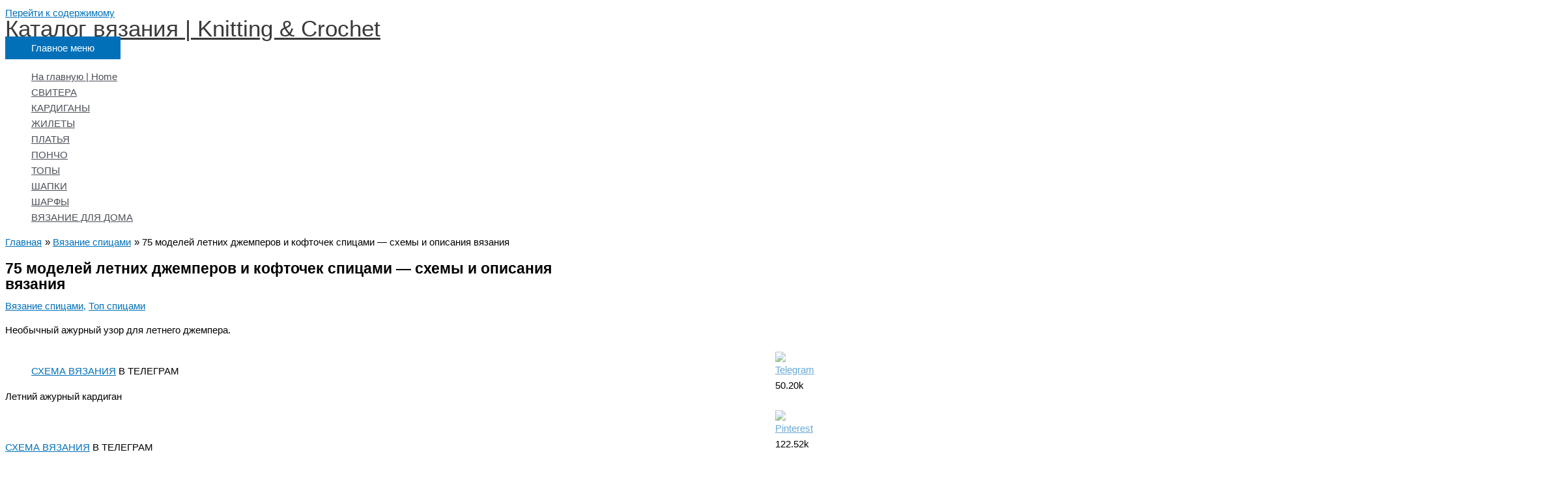

--- FILE ---
content_type: text/html; charset=UTF-8
request_url: https://prokrasotu.org/50-modelej-letnih-dzhemperov-i-koftochek-spicami-shemy-i-opisanija-vjazanija/
body_size: 34737
content:
<!DOCTYPE html>
<html dir="ltr" lang="ru-RU">
<head>
<meta charset="UTF-8">
<meta name="viewport" content="width=device-width, initial-scale=1">
	<link rel="profile" href="https://gmpg.org/xfn/11"> 
	<title>75 моделей летних пуловеров и кофточек</title>
	<style>img:is([sizes="auto" i], [sizes^="auto," i]) { contain-intrinsic-size: 3000px 1500px }</style>
	
		<!-- All in One SEO 4.9.1.1 - aioseo.com -->
	<meta name="description" content="61 модель летних пуловеров и кофточек спицами - схемы и описания вязания" />
	<meta name="robots" content="max-image-preview:large" />
	<meta name="author" content="Victoria"/>
	<meta name="google-site-verification" content="window.dataLayer = window.dataLayer || []; function gtag(){dataLayer.push(arguments);} gtag(&#039;js&#039;, new Date()); gtag(&#039;config&#039;, &#039;UA-36659952-4&#039;);" />
	<meta name="keywords" content="ажурные узоры спицами" />
	<link rel="canonical" href="https://prokrasotu.org/50-modelej-letnih-dzhemperov-i-koftochek-spicami-shemy-i-opisanija-vjazanija/" />
	<meta name="generator" content="All in One SEO (AIOSEO) 4.9.1.1" />
		<script type="application/ld+json" class="aioseo-schema">
			{"@context":"https:\/\/schema.org","@graph":[{"@type":"Article","@id":"https:\/\/prokrasotu.org\/50-modelej-letnih-dzhemperov-i-koftochek-spicami-shemy-i-opisanija-vjazanija\/#article","name":"75 \u043c\u043e\u0434\u0435\u043b\u0435\u0439 \u043b\u0435\u0442\u043d\u0438\u0445 \u043f\u0443\u043b\u043e\u0432\u0435\u0440\u043e\u0432 \u0438 \u043a\u043e\u0444\u0442\u043e\u0447\u0435\u043a","headline":"75 \u043c\u043e\u0434\u0435\u043b\u0435\u0439 \u043b\u0435\u0442\u043d\u0438\u0445 \u0434\u0436\u0435\u043c\u043f\u0435\u0440\u043e\u0432 \u0438 \u043a\u043e\u0444\u0442\u043e\u0447\u0435\u043a \u0441\u043f\u0438\u0446\u0430\u043c\u0438 &#8212; \u0441\u0445\u0435\u043c\u044b \u0438 \u043e\u043f\u0438\u0441\u0430\u043d\u0438\u044f \u0432\u044f\u0437\u0430\u043d\u0438\u044f","author":{"@id":"https:\/\/prokrasotu.org\/author\/rwed4fscsds2-2-2-2-2-2-2-2-2-2-2-2-2-2-2-2-2\/#author"},"publisher":{"@id":"https:\/\/prokrasotu.org\/#person"},"image":{"@type":"ImageObject","url":"https:\/\/prokrasotu.org\/wp-content\/uploads\/2020\/04\/87658970875.png","width":530,"height":456},"datePublished":"2020-04-21T12:05:35+04:00","dateModified":"2025-11-10T12:47:59+04:00","inLanguage":"ru-RU","mainEntityOfPage":{"@id":"https:\/\/prokrasotu.org\/50-modelej-letnih-dzhemperov-i-koftochek-spicami-shemy-i-opisanija-vjazanija\/#webpage"},"isPartOf":{"@id":"https:\/\/prokrasotu.org\/50-modelej-letnih-dzhemperov-i-koftochek-spicami-shemy-i-opisanija-vjazanija\/#webpage"},"articleSection":"\u0412\u044f\u0437\u0430\u043d\u0438\u0435 \u0441\u043f\u0438\u0446\u0430\u043c\u0438, \u0422\u043e\u043f \u0441\u043f\u0438\u0446\u0430\u043c\u0438, \u0410\u0436\u0443\u0440\u043d\u044b\u0435 \u0443\u0437\u043e\u0440\u044b \u0441\u043f\u0438\u0446\u0430\u043c\u0438"},{"@type":"BreadcrumbList","@id":"https:\/\/prokrasotu.org\/50-modelej-letnih-dzhemperov-i-koftochek-spicami-shemy-i-opisanija-vjazanija\/#breadcrumblist","itemListElement":[{"@type":"ListItem","@id":"https:\/\/prokrasotu.org#listItem","position":1,"name":"Home","item":"https:\/\/prokrasotu.org","nextItem":{"@type":"ListItem","@id":"https:\/\/prokrasotu.org\/category\/vjazanie-spicami\/#listItem","name":"\u0412\u044f\u0437\u0430\u043d\u0438\u0435 \u0441\u043f\u0438\u0446\u0430\u043c\u0438"}},{"@type":"ListItem","@id":"https:\/\/prokrasotu.org\/category\/vjazanie-spicami\/#listItem","position":2,"name":"\u0412\u044f\u0437\u0430\u043d\u0438\u0435 \u0441\u043f\u0438\u0446\u0430\u043c\u0438","item":"https:\/\/prokrasotu.org\/category\/vjazanie-spicami\/","nextItem":{"@type":"ListItem","@id":"https:\/\/prokrasotu.org\/category\/vjazanie-spicami\/top-spicami\/#listItem","name":"\u0422\u043e\u043f \u0441\u043f\u0438\u0446\u0430\u043c\u0438"},"previousItem":{"@type":"ListItem","@id":"https:\/\/prokrasotu.org#listItem","name":"Home"}},{"@type":"ListItem","@id":"https:\/\/prokrasotu.org\/category\/vjazanie-spicami\/top-spicami\/#listItem","position":3,"name":"\u0422\u043e\u043f \u0441\u043f\u0438\u0446\u0430\u043c\u0438","item":"https:\/\/prokrasotu.org\/category\/vjazanie-spicami\/top-spicami\/","nextItem":{"@type":"ListItem","@id":"https:\/\/prokrasotu.org\/50-modelej-letnih-dzhemperov-i-koftochek-spicami-shemy-i-opisanija-vjazanija\/#listItem","name":"75 \u043c\u043e\u0434\u0435\u043b\u0435\u0439 \u043b\u0435\u0442\u043d\u0438\u0445 \u0434\u0436\u0435\u043c\u043f\u0435\u0440\u043e\u0432 \u0438 \u043a\u043e\u0444\u0442\u043e\u0447\u0435\u043a \u0441\u043f\u0438\u0446\u0430\u043c\u0438 &#8212; \u0441\u0445\u0435\u043c\u044b \u0438 \u043e\u043f\u0438\u0441\u0430\u043d\u0438\u044f \u0432\u044f\u0437\u0430\u043d\u0438\u044f"},"previousItem":{"@type":"ListItem","@id":"https:\/\/prokrasotu.org\/category\/vjazanie-spicami\/#listItem","name":"\u0412\u044f\u0437\u0430\u043d\u0438\u0435 \u0441\u043f\u0438\u0446\u0430\u043c\u0438"}},{"@type":"ListItem","@id":"https:\/\/prokrasotu.org\/50-modelej-letnih-dzhemperov-i-koftochek-spicami-shemy-i-opisanija-vjazanija\/#listItem","position":4,"name":"75 \u043c\u043e\u0434\u0435\u043b\u0435\u0439 \u043b\u0435\u0442\u043d\u0438\u0445 \u0434\u0436\u0435\u043c\u043f\u0435\u0440\u043e\u0432 \u0438 \u043a\u043e\u0444\u0442\u043e\u0447\u0435\u043a \u0441\u043f\u0438\u0446\u0430\u043c\u0438 &#8212; \u0441\u0445\u0435\u043c\u044b \u0438 \u043e\u043f\u0438\u0441\u0430\u043d\u0438\u044f \u0432\u044f\u0437\u0430\u043d\u0438\u044f","previousItem":{"@type":"ListItem","@id":"https:\/\/prokrasotu.org\/category\/vjazanie-spicami\/top-spicami\/#listItem","name":"\u0422\u043e\u043f \u0441\u043f\u0438\u0446\u0430\u043c\u0438"}}]},{"@type":"Person","@id":"https:\/\/prokrasotu.org\/#person","name":"Victoria","image":{"@type":"ImageObject","@id":"https:\/\/prokrasotu.org\/50-modelej-letnih-dzhemperov-i-koftochek-spicami-shemy-i-opisanija-vjazanija\/#personImage","url":"https:\/\/secure.gravatar.com\/avatar\/6a30d99d22f6c74a29eec8aec0665977005da9d513677940bab72a6cd6d8d333?s=96&d=mm&r=g","width":96,"height":96,"caption":"Victoria"}},{"@type":"Person","@id":"https:\/\/prokrasotu.org\/author\/rwed4fscsds2-2-2-2-2-2-2-2-2-2-2-2-2-2-2-2-2\/#author","url":"https:\/\/prokrasotu.org\/author\/rwed4fscsds2-2-2-2-2-2-2-2-2-2-2-2-2-2-2-2-2\/","name":"Victoria","image":{"@type":"ImageObject","@id":"https:\/\/prokrasotu.org\/50-modelej-letnih-dzhemperov-i-koftochek-spicami-shemy-i-opisanija-vjazanija\/#authorImage","url":"https:\/\/secure.gravatar.com\/avatar\/6a30d99d22f6c74a29eec8aec0665977005da9d513677940bab72a6cd6d8d333?s=96&d=mm&r=g","width":96,"height":96,"caption":"Victoria"}},{"@type":"WebPage","@id":"https:\/\/prokrasotu.org\/50-modelej-letnih-dzhemperov-i-koftochek-spicami-shemy-i-opisanija-vjazanija\/#webpage","url":"https:\/\/prokrasotu.org\/50-modelej-letnih-dzhemperov-i-koftochek-spicami-shemy-i-opisanija-vjazanija\/","name":"75 \u043c\u043e\u0434\u0435\u043b\u0435\u0439 \u043b\u0435\u0442\u043d\u0438\u0445 \u043f\u0443\u043b\u043e\u0432\u0435\u0440\u043e\u0432 \u0438 \u043a\u043e\u0444\u0442\u043e\u0447\u0435\u043a","description":"61 \u043c\u043e\u0434\u0435\u043b\u044c \u043b\u0435\u0442\u043d\u0438\u0445 \u043f\u0443\u043b\u043e\u0432\u0435\u0440\u043e\u0432 \u0438 \u043a\u043e\u0444\u0442\u043e\u0447\u0435\u043a \u0441\u043f\u0438\u0446\u0430\u043c\u0438 - \u0441\u0445\u0435\u043c\u044b \u0438 \u043e\u043f\u0438\u0441\u0430\u043d\u0438\u044f \u0432\u044f\u0437\u0430\u043d\u0438\u044f","inLanguage":"ru-RU","isPartOf":{"@id":"https:\/\/prokrasotu.org\/#website"},"breadcrumb":{"@id":"https:\/\/prokrasotu.org\/50-modelej-letnih-dzhemperov-i-koftochek-spicami-shemy-i-opisanija-vjazanija\/#breadcrumblist"},"author":{"@id":"https:\/\/prokrasotu.org\/author\/rwed4fscsds2-2-2-2-2-2-2-2-2-2-2-2-2-2-2-2-2\/#author"},"creator":{"@id":"https:\/\/prokrasotu.org\/author\/rwed4fscsds2-2-2-2-2-2-2-2-2-2-2-2-2-2-2-2-2\/#author"},"image":{"@type":"ImageObject","url":"https:\/\/prokrasotu.org\/wp-content\/uploads\/2020\/04\/87658970875.png","@id":"https:\/\/prokrasotu.org\/50-modelej-letnih-dzhemperov-i-koftochek-spicami-shemy-i-opisanija-vjazanija\/#mainImage","width":530,"height":456},"primaryImageOfPage":{"@id":"https:\/\/prokrasotu.org\/50-modelej-letnih-dzhemperov-i-koftochek-spicami-shemy-i-opisanija-vjazanija\/#mainImage"},"datePublished":"2020-04-21T12:05:35+04:00","dateModified":"2025-11-10T12:47:59+04:00"},{"@type":"WebSite","@id":"https:\/\/prokrasotu.org\/#website","url":"https:\/\/prokrasotu.org\/","name":"\u041a\u0430\u0442\u0430\u043b\u043e\u0433 \u0432\u044f\u0437\u0430\u043d\u0438\u044f | Knitting & Crochet","description":"\u0416\u0435\u043d\u0441\u043a\u0438\u0439 \u043a\u0430\u0442\u0430\u043b\u043e\u0433 \u043f\u043e \u0432\u044f\u0437\u0430\u043d\u0438\u044e \u0441\u043f\u0438\u0446\u0430\u043c\u0438 \u0438 \u043a\u0440\u044e\u0447\u043a\u043e\u043c, \u0431\u0435\u0441\u043f\u043b\u0430\u0442\u043d\u044b\u0435 \u0441\u0445\u0435\u043c\u044b \u0432\u044f\u0437\u0430\u043d\u0438\u044f","inLanguage":"ru-RU","publisher":{"@id":"https:\/\/prokrasotu.org\/#person"}}]}
		</script>
		<!-- All in One SEO -->

<link rel="alternate" type="application/rss+xml" title="Каталог вязания | Knitting &amp; Crochet &raquo; Лента" href="https://prokrasotu.org/feed/" />
<link rel="alternate" type="application/rss+xml" title="Каталог вязания | Knitting &amp; Crochet &raquo; Лента комментариев" href="https://prokrasotu.org/comments/feed/" />
<link rel="alternate" type="application/rss+xml" title="Каталог вязания | Knitting &amp; Crochet &raquo; Лента комментариев к &laquo;75 моделей летних джемперов и кофточек спицами &#8212; схемы и описания вязания&raquo;" href="https://prokrasotu.org/50-modelej-letnih-dzhemperov-i-koftochek-spicami-shemy-i-opisanija-vjazanija/feed/" />
		<!-- This site uses the Google Analytics by MonsterInsights plugin v9.10.0 - Using Analytics tracking - https://www.monsterinsights.com/ -->
		<!-- Примечание: MonsterInsights в настоящее время не настроен на этом сайте. Владелец сайта должен пройти аутентификацию в Google Analytics на панели настроек MonsterInsights. -->
					<!-- No tracking code set -->
				<!-- / Google Analytics by MonsterInsights -->
		<script>
window._wpemojiSettings = {"baseUrl":"https:\/\/s.w.org\/images\/core\/emoji\/16.0.1\/72x72\/","ext":".png","svgUrl":"https:\/\/s.w.org\/images\/core\/emoji\/16.0.1\/svg\/","svgExt":".svg","source":{"concatemoji":"https:\/\/prokrasotu.org\/wp-includes\/js\/wp-emoji-release.min.js?ver=6.8.3"}};
/*! This file is auto-generated */
!function(s,n){var o,i,e;function c(e){try{var t={supportTests:e,timestamp:(new Date).valueOf()};sessionStorage.setItem(o,JSON.stringify(t))}catch(e){}}function p(e,t,n){e.clearRect(0,0,e.canvas.width,e.canvas.height),e.fillText(t,0,0);var t=new Uint32Array(e.getImageData(0,0,e.canvas.width,e.canvas.height).data),a=(e.clearRect(0,0,e.canvas.width,e.canvas.height),e.fillText(n,0,0),new Uint32Array(e.getImageData(0,0,e.canvas.width,e.canvas.height).data));return t.every(function(e,t){return e===a[t]})}function u(e,t){e.clearRect(0,0,e.canvas.width,e.canvas.height),e.fillText(t,0,0);for(var n=e.getImageData(16,16,1,1),a=0;a<n.data.length;a++)if(0!==n.data[a])return!1;return!0}function f(e,t,n,a){switch(t){case"flag":return n(e,"\ud83c\udff3\ufe0f\u200d\u26a7\ufe0f","\ud83c\udff3\ufe0f\u200b\u26a7\ufe0f")?!1:!n(e,"\ud83c\udde8\ud83c\uddf6","\ud83c\udde8\u200b\ud83c\uddf6")&&!n(e,"\ud83c\udff4\udb40\udc67\udb40\udc62\udb40\udc65\udb40\udc6e\udb40\udc67\udb40\udc7f","\ud83c\udff4\u200b\udb40\udc67\u200b\udb40\udc62\u200b\udb40\udc65\u200b\udb40\udc6e\u200b\udb40\udc67\u200b\udb40\udc7f");case"emoji":return!a(e,"\ud83e\udedf")}return!1}function g(e,t,n,a){var r="undefined"!=typeof WorkerGlobalScope&&self instanceof WorkerGlobalScope?new OffscreenCanvas(300,150):s.createElement("canvas"),o=r.getContext("2d",{willReadFrequently:!0}),i=(o.textBaseline="top",o.font="600 32px Arial",{});return e.forEach(function(e){i[e]=t(o,e,n,a)}),i}function t(e){var t=s.createElement("script");t.src=e,t.defer=!0,s.head.appendChild(t)}"undefined"!=typeof Promise&&(o="wpEmojiSettingsSupports",i=["flag","emoji"],n.supports={everything:!0,everythingExceptFlag:!0},e=new Promise(function(e){s.addEventListener("DOMContentLoaded",e,{once:!0})}),new Promise(function(t){var n=function(){try{var e=JSON.parse(sessionStorage.getItem(o));if("object"==typeof e&&"number"==typeof e.timestamp&&(new Date).valueOf()<e.timestamp+604800&&"object"==typeof e.supportTests)return e.supportTests}catch(e){}return null}();if(!n){if("undefined"!=typeof Worker&&"undefined"!=typeof OffscreenCanvas&&"undefined"!=typeof URL&&URL.createObjectURL&&"undefined"!=typeof Blob)try{var e="postMessage("+g.toString()+"("+[JSON.stringify(i),f.toString(),p.toString(),u.toString()].join(",")+"));",a=new Blob([e],{type:"text/javascript"}),r=new Worker(URL.createObjectURL(a),{name:"wpTestEmojiSupports"});return void(r.onmessage=function(e){c(n=e.data),r.terminate(),t(n)})}catch(e){}c(n=g(i,f,p,u))}t(n)}).then(function(e){for(var t in e)n.supports[t]=e[t],n.supports.everything=n.supports.everything&&n.supports[t],"flag"!==t&&(n.supports.everythingExceptFlag=n.supports.everythingExceptFlag&&n.supports[t]);n.supports.everythingExceptFlag=n.supports.everythingExceptFlag&&!n.supports.flag,n.DOMReady=!1,n.readyCallback=function(){n.DOMReady=!0}}).then(function(){return e}).then(function(){var e;n.supports.everything||(n.readyCallback(),(e=n.source||{}).concatemoji?t(e.concatemoji):e.wpemoji&&e.twemoji&&(t(e.twemoji),t(e.wpemoji)))}))}((window,document),window._wpemojiSettings);
</script>
<link rel='stylesheet' id='astra-theme-css-css' href='https://prokrasotu.org/wp-content/themes/astra/assets/css/minified/style.min.css?ver=4.11.15' media='all' />
<style id='astra-theme-css-inline-css'>
.ast-no-sidebar .entry-content .alignfull {margin-left: calc( -50vw + 50%);margin-right: calc( -50vw + 50%);max-width: 100vw;width: 100vw;}.ast-no-sidebar .entry-content .alignwide {margin-left: calc(-41vw + 50%);margin-right: calc(-41vw + 50%);max-width: unset;width: unset;}.ast-no-sidebar .entry-content .alignfull .alignfull,.ast-no-sidebar .entry-content .alignfull .alignwide,.ast-no-sidebar .entry-content .alignwide .alignfull,.ast-no-sidebar .entry-content .alignwide .alignwide,.ast-no-sidebar .entry-content .wp-block-column .alignfull,.ast-no-sidebar .entry-content .wp-block-column .alignwide{width: 100%;margin-left: auto;margin-right: auto;}.wp-block-gallery,.blocks-gallery-grid {margin: 0;}.wp-block-separator {max-width: 100px;}.wp-block-separator.is-style-wide,.wp-block-separator.is-style-dots {max-width: none;}.entry-content .has-2-columns .wp-block-column:first-child {padding-right: 10px;}.entry-content .has-2-columns .wp-block-column:last-child {padding-left: 10px;}@media (max-width: 782px) {.entry-content .wp-block-columns .wp-block-column {flex-basis: 100%;}.entry-content .has-2-columns .wp-block-column:first-child {padding-right: 0;}.entry-content .has-2-columns .wp-block-column:last-child {padding-left: 0;}}body .entry-content .wp-block-latest-posts {margin-left: 0;}body .entry-content .wp-block-latest-posts li {list-style: none;}.ast-no-sidebar .ast-container .entry-content .wp-block-latest-posts {margin-left: 0;}.ast-header-break-point .entry-content .alignwide {margin-left: auto;margin-right: auto;}.entry-content .blocks-gallery-item img {margin-bottom: auto;}.wp-block-pullquote {border-top: 4px solid #555d66;border-bottom: 4px solid #555d66;color: #40464d;}:root{--ast-post-nav-space:0;--ast-container-default-xlg-padding:6.67em;--ast-container-default-lg-padding:5.67em;--ast-container-default-slg-padding:4.34em;--ast-container-default-md-padding:3.34em;--ast-container-default-sm-padding:6.67em;--ast-container-default-xs-padding:2.4em;--ast-container-default-xxs-padding:1.4em;--ast-code-block-background:#EEEEEE;--ast-comment-inputs-background:#FAFAFA;--ast-normal-container-width:1200px;--ast-narrow-container-width:750px;--ast-blog-title-font-weight:normal;--ast-blog-meta-weight:inherit;--ast-global-color-primary:var(--ast-global-color-5);--ast-global-color-secondary:var(--ast-global-color-4);--ast-global-color-alternate-background:var(--ast-global-color-7);--ast-global-color-subtle-background:var(--ast-global-color-6);--ast-bg-style-guide:#F8FAFC;--ast-shadow-style-guide:0px 0px 4px 0 #00000057;--ast-global-dark-bg-style:#fff;--ast-global-dark-lfs:#fbfbfb;--ast-widget-bg-color:#fafafa;--ast-wc-container-head-bg-color:#fbfbfb;--ast-title-layout-bg:#eeeeee;--ast-search-border-color:#e7e7e7;--ast-lifter-hover-bg:#e6e6e6;--ast-gallery-block-color:#000;--srfm-color-input-label:var(--ast-global-color-2);}html{font-size:93.75%;}a,.page-title{color:var(--ast-global-color-0);}a:hover,a:focus{color:var(--ast-global-color-1);}body,button,input,select,textarea,.ast-button,.ast-custom-button{font-family:-apple-system,BlinkMacSystemFont,Segoe UI,Roboto,Oxygen-Sans,Ubuntu,Cantarell,Helvetica Neue,sans-serif;font-weight:inherit;font-size:15px;font-size:1rem;line-height:var(--ast-body-line-height,1.65em);}blockquote{color:var(--ast-global-color-3);}.ast-site-identity .site-title a{color:var(--ast-global-color-2);}.site-title{font-size:35px;font-size:2.3333333333333rem;display:block;}.site-header .site-description{font-size:15px;font-size:1rem;display:none;}.archive .ast-article-post .ast-article-inner,.blog .ast-article-post .ast-article-inner,.archive .ast-article-post .ast-article-inner:hover,.blog .ast-article-post .ast-article-inner:hover{overflow:hidden;}h1,.entry-content :where(h1){font-size:25px;font-size:1.6666666666667rem;line-height:1.4em;}h2,.entry-content :where(h2){font-size:32px;font-size:2.1333333333333rem;line-height:1.3em;}h3,.entry-content :where(h3){font-size:26px;font-size:1.7333333333333rem;line-height:1.3em;}h4,.entry-content :where(h4){font-size:24px;font-size:1.6rem;line-height:1.2em;}h5,.entry-content :where(h5){font-size:20px;font-size:1.3333333333333rem;line-height:1.2em;}h6,.entry-content :where(h6){font-size:16px;font-size:1.0666666666667rem;line-height:1.25em;}::selection{background-color:var(--ast-global-color-0);color:#ffffff;}body,h1,h2,h3,h4,h5,h6,.entry-title a,.entry-content :where(h1,h2,h3,h4,h5,h6){color:var(--ast-global-color-3);}.tagcloud a:hover,.tagcloud a:focus,.tagcloud a.current-item{color:#ffffff;border-color:var(--ast-global-color-0);background-color:var(--ast-global-color-0);}input:focus,input[type="text"]:focus,input[type="email"]:focus,input[type="url"]:focus,input[type="password"]:focus,input[type="reset"]:focus,input[type="search"]:focus,textarea:focus{border-color:var(--ast-global-color-0);}input[type="radio"]:checked,input[type=reset],input[type="checkbox"]:checked,input[type="checkbox"]:hover:checked,input[type="checkbox"]:focus:checked,input[type=range]::-webkit-slider-thumb{border-color:var(--ast-global-color-0);background-color:var(--ast-global-color-0);box-shadow:none;}.site-footer a:hover + .post-count,.site-footer a:focus + .post-count{background:var(--ast-global-color-0);border-color:var(--ast-global-color-0);}.single .nav-links .nav-previous,.single .nav-links .nav-next{color:var(--ast-global-color-0);}.entry-meta,.entry-meta *{line-height:1.45;color:var(--ast-global-color-0);}.entry-meta a:not(.ast-button):hover,.entry-meta a:not(.ast-button):hover *,.entry-meta a:not(.ast-button):focus,.entry-meta a:not(.ast-button):focus *,.page-links > .page-link,.page-links .page-link:hover,.post-navigation a:hover{color:var(--ast-global-color-1);}#cat option,.secondary .calendar_wrap thead a,.secondary .calendar_wrap thead a:visited{color:var(--ast-global-color-0);}.secondary .calendar_wrap #today,.ast-progress-val span{background:var(--ast-global-color-0);}.secondary a:hover + .post-count,.secondary a:focus + .post-count{background:var(--ast-global-color-0);border-color:var(--ast-global-color-0);}.calendar_wrap #today > a{color:#ffffff;}.page-links .page-link,.single .post-navigation a{color:var(--ast-global-color-0);}.ast-search-menu-icon .search-form button.search-submit{padding:0 4px;}.ast-search-menu-icon form.search-form{padding-right:0;}.ast-header-search .ast-search-menu-icon.ast-dropdown-active .search-form,.ast-header-search .ast-search-menu-icon.ast-dropdown-active .search-field:focus{transition:all 0.2s;}.search-form input.search-field:focus{outline:none;}.widget-title,.widget .wp-block-heading{font-size:21px;font-size:1.4rem;color:var(--ast-global-color-3);}#secondary,#secondary button,#secondary input,#secondary select,#secondary textarea{font-size:15px;font-size:1rem;}.ast-single-post .entry-content a,.ast-comment-content a:not(.ast-comment-edit-reply-wrap a){text-decoration:underline;}.ast-single-post .wp-block-button .wp-block-button__link,.ast-single-post .elementor-widget-button .elementor-button,a.ast-post-filter-single,.ast-single-post .wp-block-button.is-style-outline .wp-block-button__link,div.ast-custom-button,.ast-single-post .ast-comment-content .comment-reply-link,.ast-single-post .ast-comment-content .comment-edit-link{text-decoration:none;}.ast-search-menu-icon.slide-search a:focus-visible:focus-visible,.astra-search-icon:focus-visible,#close:focus-visible,a:focus-visible,.ast-menu-toggle:focus-visible,.site .skip-link:focus-visible,.wp-block-loginout input:focus-visible,.wp-block-search.wp-block-search__button-inside .wp-block-search__inside-wrapper,.ast-header-navigation-arrow:focus-visible,.ast-orders-table__row .ast-orders-table__cell:focus-visible,a#ast-apply-coupon:focus-visible,#ast-apply-coupon:focus-visible,#close:focus-visible,.button.search-submit:focus-visible,#search_submit:focus,.normal-search:focus-visible,.ast-header-account-wrap:focus-visible,.astra-cart-drawer-close:focus,.ast-single-variation:focus,.ast-button:focus{outline-style:dotted;outline-color:inherit;outline-width:thin;}input:focus,input[type="text"]:focus,input[type="email"]:focus,input[type="url"]:focus,input[type="password"]:focus,input[type="reset"]:focus,input[type="search"]:focus,input[type="number"]:focus,textarea:focus,.wp-block-search__input:focus,[data-section="section-header-mobile-trigger"] .ast-button-wrap .ast-mobile-menu-trigger-minimal:focus,.ast-mobile-popup-drawer.active .menu-toggle-close:focus,#ast-scroll-top:focus,#coupon_code:focus,#ast-coupon-code:focus{border-style:dotted;border-color:inherit;border-width:thin;}input{outline:none;}.main-header-menu .menu-link,.ast-header-custom-item a{color:var(--ast-global-color-3);}.main-header-menu .menu-item:hover > .menu-link,.main-header-menu .menu-item:hover > .ast-menu-toggle,.main-header-menu .ast-masthead-custom-menu-items a:hover,.main-header-menu .menu-item.focus > .menu-link,.main-header-menu .menu-item.focus > .ast-menu-toggle,.main-header-menu .current-menu-item > .menu-link,.main-header-menu .current-menu-ancestor > .menu-link,.main-header-menu .current-menu-item > .ast-menu-toggle,.main-header-menu .current-menu-ancestor > .ast-menu-toggle{color:var(--ast-global-color-0);}.header-main-layout-3 .ast-main-header-bar-alignment{margin-right:auto;}.header-main-layout-2 .site-header-section-left .ast-site-identity{text-align:left;}.ast-logo-title-inline .site-logo-img{padding-right:1em;}body .ast-oembed-container *{position:absolute;top:0;width:100%;height:100%;left:0;}body .wp-block-embed-pocket-casts .ast-oembed-container *{position:unset;}.ast-header-break-point .ast-mobile-menu-buttons-minimal.menu-toggle{background:transparent;color:var(--ast-global-color-0);}.ast-header-break-point .ast-mobile-menu-buttons-outline.menu-toggle{background:transparent;border:1px solid var(--ast-global-color-0);color:var(--ast-global-color-0);}.ast-header-break-point .ast-mobile-menu-buttons-fill.menu-toggle{background:var(--ast-global-color-0);}.ast-single-post-featured-section + article {margin-top: 2em;}.site-content .ast-single-post-featured-section img {width: 100%;overflow: hidden;object-fit: cover;}.site > .ast-single-related-posts-container {margin-top: 0;}@media (min-width: 922px) {.ast-desktop .ast-container--narrow {max-width: var(--ast-narrow-container-width);margin: 0 auto;}}#secondary {margin: 4em 0 2.5em;word-break: break-word;line-height: 2;}#secondary li {margin-bottom: 0.25em;}#secondary li:last-child {margin-bottom: 0;}@media (max-width: 768px) {.js_active .ast-plain-container.ast-single-post #secondary {margin-top: 1.5em;}}.ast-separate-container.ast-two-container #secondary .widget {background-color: #fff;padding: 2em;margin-bottom: 2em;}@media (min-width: 993px) {.ast-left-sidebar #secondary {padding-right: 60px;}.ast-right-sidebar #secondary {padding-left: 60px;}}@media (max-width: 993px) {.ast-right-sidebar #secondary {padding-left: 30px;}.ast-left-sidebar #secondary {padding-right: 30px;}}.footer-adv .footer-adv-overlay{border-top-style:solid;border-top-color:#7a7a7a;}@media( max-width: 420px ) {.single .nav-links .nav-previous,.single .nav-links .nav-next {width: 100%;text-align: center;}}.wp-block-buttons.aligncenter{justify-content:center;}@media (max-width:921px){.ast-theme-transparent-header #primary,.ast-theme-transparent-header #secondary{padding:0;}}.ast-plain-container.ast-no-sidebar #primary{margin-top:0;margin-bottom:0;}@media (min-width:1200px){.ast-separate-container.ast-right-sidebar .entry-content .wp-block-image.alignfull,.ast-separate-container.ast-left-sidebar .entry-content .wp-block-image.alignfull,.ast-separate-container.ast-right-sidebar .entry-content .wp-block-cover.alignfull,.ast-separate-container.ast-left-sidebar .entry-content .wp-block-cover.alignfull{margin-left:-6.67em;margin-right:-6.67em;max-width:unset;width:unset;}.ast-separate-container.ast-right-sidebar .entry-content .wp-block-image.alignwide,.ast-separate-container.ast-left-sidebar .entry-content .wp-block-image.alignwide,.ast-separate-container.ast-right-sidebar .entry-content .wp-block-cover.alignwide,.ast-separate-container.ast-left-sidebar .entry-content .wp-block-cover.alignwide{margin-left:-20px;margin-right:-20px;max-width:unset;width:unset;}}@media (min-width:1200px){.wp-block-group .has-background{padding:20px;}}@media (min-width:1200px){.ast-separate-container.ast-right-sidebar .entry-content .wp-block-group.alignwide,.ast-separate-container.ast-left-sidebar .entry-content .wp-block-group.alignwide,.ast-separate-container.ast-right-sidebar .entry-content .wp-block-cover.alignwide,.ast-separate-container.ast-left-sidebar .entry-content .wp-block-cover.alignwide{margin-left:-20px;margin-right:-20px;padding-left:20px;padding-right:20px;}.ast-separate-container.ast-right-sidebar .entry-content .wp-block-group.alignfull,.ast-separate-container.ast-left-sidebar .entry-content .wp-block-group.alignfull,.ast-separate-container.ast-right-sidebar .entry-content .wp-block-cover.alignfull,.ast-separate-container.ast-left-sidebar .entry-content .wp-block-cover.alignfull{margin-left:-6.67em;margin-right:-6.67em;padding-left:6.67em;padding-right:6.67em;}}@media (min-width:1200px){.wp-block-cover-image.alignwide .wp-block-cover__inner-container,.wp-block-cover.alignwide .wp-block-cover__inner-container,.wp-block-cover-image.alignfull .wp-block-cover__inner-container,.wp-block-cover.alignfull .wp-block-cover__inner-container{width:100%;}}.wp-block-columns{margin-bottom:unset;}.wp-block-image.size-full{margin:2rem 0;}.wp-block-separator.has-background{padding:0;}.wp-block-gallery{margin-bottom:1.6em;}.wp-block-group{padding-top:4em;padding-bottom:4em;}.wp-block-group__inner-container .wp-block-columns:last-child,.wp-block-group__inner-container :last-child,.wp-block-table table{margin-bottom:0;}.blocks-gallery-grid{width:100%;}.wp-block-navigation-link__content{padding:5px 0;}.wp-block-group .wp-block-group .has-text-align-center,.wp-block-group .wp-block-column .has-text-align-center{max-width:100%;}.has-text-align-center{margin:0 auto;}@media (min-width:1200px){.wp-block-cover__inner-container,.alignwide .wp-block-group__inner-container,.alignfull .wp-block-group__inner-container{max-width:1200px;margin:0 auto;}.wp-block-group.alignnone,.wp-block-group.aligncenter,.wp-block-group.alignleft,.wp-block-group.alignright,.wp-block-group.alignwide,.wp-block-columns.alignwide{margin:2rem 0 1rem 0;}}@media (max-width:1200px){.wp-block-group{padding:3em;}.wp-block-group .wp-block-group{padding:1.5em;}.wp-block-columns,.wp-block-column{margin:1rem 0;}}@media (min-width:921px){.wp-block-columns .wp-block-group{padding:2em;}}@media (max-width:544px){.wp-block-cover-image .wp-block-cover__inner-container,.wp-block-cover .wp-block-cover__inner-container{width:unset;}.wp-block-cover,.wp-block-cover-image{padding:2em 0;}.wp-block-group,.wp-block-cover{padding:2em;}.wp-block-media-text__media img,.wp-block-media-text__media video{width:unset;max-width:100%;}.wp-block-media-text.has-background .wp-block-media-text__content{padding:1em;}.wp-block-media-text .wp-block-media-text__content{padding:3em 2em;}}.wp-block-image.aligncenter{margin-left:auto;margin-right:auto;}.wp-block-table.aligncenter{margin-left:auto;margin-right:auto;}.wp-block-buttons .wp-block-button.is-style-outline .wp-block-button__link.wp-element-button,.ast-outline-button,.wp-block-uagb-buttons-child .uagb-buttons-repeater.ast-outline-button{border-top-width:2px;border-right-width:2px;border-bottom-width:2px;border-left-width:2px;font-family:inherit;font-weight:inherit;line-height:1em;}.wp-block-button .wp-block-button__link.wp-element-button.is-style-outline:not(.has-background),.wp-block-button.is-style-outline>.wp-block-button__link.wp-element-button:not(.has-background),.ast-outline-button{background-color:transparent;}.entry-content[data-ast-blocks-layout] > figure{margin-bottom:1em;}@media (max-width:921px){.ast-left-sidebar #content > .ast-container{display:flex;flex-direction:column-reverse;width:100%;}.ast-separate-container .ast-article-post,.ast-separate-container .ast-article-single{padding:1.5em 2.14em;}.ast-author-box img.avatar{margin:20px 0 0 0;}}@media (max-width:921px){#secondary.secondary{padding-top:0;}.ast-separate-container.ast-right-sidebar #secondary{padding-left:1em;padding-right:1em;}.ast-separate-container.ast-two-container #secondary{padding-left:0;padding-right:0;}.ast-page-builder-template .entry-header #secondary,.ast-page-builder-template #secondary{margin-top:1.5em;}}@media (max-width:921px){.ast-right-sidebar #primary{padding-right:0;}.ast-page-builder-template.ast-left-sidebar #secondary,.ast-page-builder-template.ast-right-sidebar #secondary{padding-right:20px;padding-left:20px;}.ast-right-sidebar #secondary,.ast-left-sidebar #primary{padding-left:0;}.ast-left-sidebar #secondary{padding-right:0;}}@media (min-width:922px){.ast-separate-container.ast-right-sidebar #primary,.ast-separate-container.ast-left-sidebar #primary{border:0;}.search-no-results.ast-separate-container #primary{margin-bottom:4em;}}@media (min-width:922px){.ast-right-sidebar #primary{border-right:1px solid var(--ast-border-color);}.ast-left-sidebar #primary{border-left:1px solid var(--ast-border-color);}.ast-right-sidebar #secondary{border-left:1px solid var(--ast-border-color);margin-left:-1px;}.ast-left-sidebar #secondary{border-right:1px solid var(--ast-border-color);margin-right:-1px;}.ast-separate-container.ast-two-container.ast-right-sidebar #secondary{padding-left:30px;padding-right:0;}.ast-separate-container.ast-two-container.ast-left-sidebar #secondary{padding-right:30px;padding-left:0;}.ast-separate-container.ast-right-sidebar #secondary,.ast-separate-container.ast-left-sidebar #secondary{border:0;margin-left:auto;margin-right:auto;}.ast-separate-container.ast-two-container #secondary .widget:last-child{margin-bottom:0;}}.wp-block-button .wp-block-button__link{color:#ffffff;}.wp-block-button .wp-block-button__link:hover,.wp-block-button .wp-block-button__link:focus{color:#ffffff;background-color:var(--ast-global-color-1);border-color:var(--ast-global-color-1);}.wp-block-button .wp-block-button__link{border-top-width:0;border-right-width:0;border-left-width:0;border-bottom-width:0;border-color:var(--ast-global-color-0);background-color:var(--ast-global-color-0);color:#ffffff;font-family:inherit;font-weight:inherit;line-height:1em;padding-top:10px;padding-right:40px;padding-bottom:10px;padding-left:40px;}.menu-toggle,button,.ast-button,.ast-custom-button,.button,input#submit,input[type="button"],input[type="submit"],input[type="reset"]{border-style:solid;border-top-width:0;border-right-width:0;border-left-width:0;border-bottom-width:0;color:#ffffff;border-color:var(--ast-global-color-0);background-color:var(--ast-global-color-0);padding-top:10px;padding-right:40px;padding-bottom:10px;padding-left:40px;font-family:inherit;font-weight:inherit;line-height:1em;}button:focus,.menu-toggle:hover,button:hover,.ast-button:hover,.ast-custom-button:hover .button:hover,.ast-custom-button:hover ,input[type=reset]:hover,input[type=reset]:focus,input#submit:hover,input#submit:focus,input[type="button"]:hover,input[type="button"]:focus,input[type="submit"]:hover,input[type="submit"]:focus{color:#ffffff;background-color:var(--ast-global-color-1);border-color:var(--ast-global-color-1);}@media (max-width:921px){.ast-mobile-header-stack .main-header-bar .ast-search-menu-icon{display:inline-block;}.ast-header-break-point.ast-header-custom-item-outside .ast-mobile-header-stack .main-header-bar .ast-search-icon{margin:0;}.ast-comment-avatar-wrap img{max-width:2.5em;}.ast-comment-meta{padding:0 1.8888em 1.3333em;}.ast-separate-container .ast-comment-list li.depth-1{padding:1.5em 2.14em;}.ast-separate-container .comment-respond{padding:2em 2.14em;}}@media (min-width:544px){.ast-container{max-width:100%;}}@media (max-width:544px){.ast-separate-container .ast-article-post,.ast-separate-container .ast-article-single,.ast-separate-container .comments-title,.ast-separate-container .ast-archive-description{padding:1.5em 1em;}.ast-separate-container #content .ast-container{padding-left:0.54em;padding-right:0.54em;}.ast-separate-container .ast-comment-list .bypostauthor{padding:.5em;}.ast-search-menu-icon.ast-dropdown-active .search-field{width:170px;}.ast-separate-container #secondary{padding-top:0;}.ast-separate-container.ast-two-container #secondary .widget{margin-bottom:1.5em;padding-left:1em;padding-right:1em;}.site-branding img,.site-header .site-logo-img .custom-logo-link img{max-width:100%;}} #ast-mobile-header .ast-site-header-cart-li a{pointer-events:none;}.ast-no-sidebar.ast-separate-container .entry-content .alignfull {margin-left: -6.67em;margin-right: -6.67em;width: auto;}@media (max-width: 1200px) {.ast-no-sidebar.ast-separate-container .entry-content .alignfull {margin-left: -2.4em;margin-right: -2.4em;}}@media (max-width: 768px) {.ast-no-sidebar.ast-separate-container .entry-content .alignfull {margin-left: -2.14em;margin-right: -2.14em;}}@media (max-width: 544px) {.ast-no-sidebar.ast-separate-container .entry-content .alignfull {margin-left: -1em;margin-right: -1em;}}.ast-no-sidebar.ast-separate-container .entry-content .alignwide {margin-left: -20px;margin-right: -20px;}.ast-no-sidebar.ast-separate-container .entry-content .wp-block-column .alignfull,.ast-no-sidebar.ast-separate-container .entry-content .wp-block-column .alignwide {margin-left: auto;margin-right: auto;width: 100%;}@media (max-width:921px){.site-title{display:block;}.site-header .site-description{display:none;}h1,.entry-content :where(h1){font-size:30px;}h2,.entry-content :where(h2){font-size:25px;}h3,.entry-content :where(h3){font-size:20px;}}@media (max-width:544px){.site-title{display:block;}.site-header .site-description{display:none;}h1,.entry-content :where(h1){font-size:30px;}h2,.entry-content :where(h2){font-size:25px;}h3,.entry-content :where(h3){font-size:20px;}}@media (max-width:921px){html{font-size:85.5%;}}@media (max-width:544px){html{font-size:85.5%;}}@media (min-width:922px){.ast-container{max-width:1240px;}}@font-face {font-family: "Astra";src: url(https://prokrasotu.org/wp-content/themes/astra/assets/fonts/astra.woff) format("woff"),url(https://prokrasotu.org/wp-content/themes/astra/assets/fonts/astra.ttf) format("truetype"),url(https://prokrasotu.org/wp-content/themes/astra/assets/fonts/astra.svg#astra) format("svg");font-weight: normal;font-style: normal;font-display: fallback;}@media (max-width:921px) {.main-header-bar .main-header-bar-navigation{display:none;}}.ast-desktop .main-header-menu.submenu-with-border .sub-menu,.ast-desktop .main-header-menu.submenu-with-border .astra-full-megamenu-wrapper{border-color:var(--ast-global-color-0);}.ast-desktop .main-header-menu.submenu-with-border .sub-menu{border-top-width:2px;border-style:solid;}.ast-desktop .main-header-menu.submenu-with-border .sub-menu .sub-menu{top:-2px;}.ast-desktop .main-header-menu.submenu-with-border .sub-menu .menu-link,.ast-desktop .main-header-menu.submenu-with-border .children .menu-link{border-bottom-width:0px;border-style:solid;border-color:#eaeaea;}@media (min-width:922px){.main-header-menu .sub-menu .menu-item.ast-left-align-sub-menu:hover > .sub-menu,.main-header-menu .sub-menu .menu-item.ast-left-align-sub-menu.focus > .sub-menu{margin-left:-0px;}}.ast-small-footer{border-top-style:solid;border-top-width:1px;border-top-color:#7a7a7a;}.ast-small-footer-wrap{text-align:center;}.site .comments-area{padding-bottom:3em;}.ast-header-break-point.ast-header-custom-item-inside .main-header-bar .main-header-bar-navigation .ast-search-icon {display: none;}.ast-header-break-point.ast-header-custom-item-inside .main-header-bar .ast-search-menu-icon .search-form {padding: 0;display: block;overflow: hidden;}.ast-header-break-point .ast-header-custom-item .widget:last-child {margin-bottom: 1em;}.ast-header-custom-item .widget {margin: 0.5em;display: inline-block;vertical-align: middle;}.ast-header-custom-item .widget p {margin-bottom: 0;}.ast-header-custom-item .widget li {width: auto;}.ast-header-custom-item-inside .button-custom-menu-item .menu-link {display: none;}.ast-header-custom-item-inside.ast-header-break-point .button-custom-menu-item .ast-custom-button-link {display: none;}.ast-header-custom-item-inside.ast-header-break-point .button-custom-menu-item .menu-link {display: block;}.ast-header-break-point.ast-header-custom-item-outside .main-header-bar .ast-search-icon {margin-right: 1em;}.ast-header-break-point.ast-header-custom-item-inside .main-header-bar .ast-search-menu-icon .search-field,.ast-header-break-point.ast-header-custom-item-inside .main-header-bar .ast-search-menu-icon.ast-inline-search .search-field {width: 100%;padding-right: 5.5em;}.ast-header-break-point.ast-header-custom-item-inside .main-header-bar .ast-search-menu-icon .search-submit {display: block;position: absolute;height: 100%;top: 0;right: 0;padding: 0 1em;border-radius: 0;}.ast-header-break-point .ast-header-custom-item .ast-masthead-custom-menu-items {padding-left: 20px;padding-right: 20px;margin-bottom: 1em;margin-top: 1em;}.ast-header-custom-item-inside.ast-header-break-point .button-custom-menu-item {padding-left: 0;padding-right: 0;margin-top: 0;margin-bottom: 0;}.astra-icon-down_arrow::after {content: "\e900";font-family: Astra;}.astra-icon-close::after {content: "\e5cd";font-family: Astra;}.astra-icon-drag_handle::after {content: "\e25d";font-family: Astra;}.astra-icon-format_align_justify::after {content: "\e235";font-family: Astra;}.astra-icon-menu::after {content: "\e5d2";font-family: Astra;}.astra-icon-reorder::after {content: "\e8fe";font-family: Astra;}.astra-icon-search::after {content: "\e8b6";font-family: Astra;}.astra-icon-zoom_in::after {content: "\e56b";font-family: Astra;}.astra-icon-check-circle::after {content: "\e901";font-family: Astra;}.astra-icon-shopping-cart::after {content: "\f07a";font-family: Astra;}.astra-icon-shopping-bag::after {content: "\f290";font-family: Astra;}.astra-icon-shopping-basket::after {content: "\f291";font-family: Astra;}.astra-icon-circle-o::after {content: "\e903";font-family: Astra;}.astra-icon-certificate::after {content: "\e902";font-family: Astra;}blockquote {padding: 1.2em;}:root .has-ast-global-color-0-color{color:var(--ast-global-color-0);}:root .has-ast-global-color-0-background-color{background-color:var(--ast-global-color-0);}:root .wp-block-button .has-ast-global-color-0-color{color:var(--ast-global-color-0);}:root .wp-block-button .has-ast-global-color-0-background-color{background-color:var(--ast-global-color-0);}:root .has-ast-global-color-1-color{color:var(--ast-global-color-1);}:root .has-ast-global-color-1-background-color{background-color:var(--ast-global-color-1);}:root .wp-block-button .has-ast-global-color-1-color{color:var(--ast-global-color-1);}:root .wp-block-button .has-ast-global-color-1-background-color{background-color:var(--ast-global-color-1);}:root .has-ast-global-color-2-color{color:var(--ast-global-color-2);}:root .has-ast-global-color-2-background-color{background-color:var(--ast-global-color-2);}:root .wp-block-button .has-ast-global-color-2-color{color:var(--ast-global-color-2);}:root .wp-block-button .has-ast-global-color-2-background-color{background-color:var(--ast-global-color-2);}:root .has-ast-global-color-3-color{color:var(--ast-global-color-3);}:root .has-ast-global-color-3-background-color{background-color:var(--ast-global-color-3);}:root .wp-block-button .has-ast-global-color-3-color{color:var(--ast-global-color-3);}:root .wp-block-button .has-ast-global-color-3-background-color{background-color:var(--ast-global-color-3);}:root .has-ast-global-color-4-color{color:var(--ast-global-color-4);}:root .has-ast-global-color-4-background-color{background-color:var(--ast-global-color-4);}:root .wp-block-button .has-ast-global-color-4-color{color:var(--ast-global-color-4);}:root .wp-block-button .has-ast-global-color-4-background-color{background-color:var(--ast-global-color-4);}:root .has-ast-global-color-5-color{color:var(--ast-global-color-5);}:root .has-ast-global-color-5-background-color{background-color:var(--ast-global-color-5);}:root .wp-block-button .has-ast-global-color-5-color{color:var(--ast-global-color-5);}:root .wp-block-button .has-ast-global-color-5-background-color{background-color:var(--ast-global-color-5);}:root .has-ast-global-color-6-color{color:var(--ast-global-color-6);}:root .has-ast-global-color-6-background-color{background-color:var(--ast-global-color-6);}:root .wp-block-button .has-ast-global-color-6-color{color:var(--ast-global-color-6);}:root .wp-block-button .has-ast-global-color-6-background-color{background-color:var(--ast-global-color-6);}:root .has-ast-global-color-7-color{color:var(--ast-global-color-7);}:root .has-ast-global-color-7-background-color{background-color:var(--ast-global-color-7);}:root .wp-block-button .has-ast-global-color-7-color{color:var(--ast-global-color-7);}:root .wp-block-button .has-ast-global-color-7-background-color{background-color:var(--ast-global-color-7);}:root .has-ast-global-color-8-color{color:var(--ast-global-color-8);}:root .has-ast-global-color-8-background-color{background-color:var(--ast-global-color-8);}:root .wp-block-button .has-ast-global-color-8-color{color:var(--ast-global-color-8);}:root .wp-block-button .has-ast-global-color-8-background-color{background-color:var(--ast-global-color-8);}:root{--ast-global-color-0:#0170B9;--ast-global-color-1:#3a3a3a;--ast-global-color-2:#3a3a3a;--ast-global-color-3:#4B4F58;--ast-global-color-4:#F5F5F5;--ast-global-color-5:#FFFFFF;--ast-global-color-6:#E5E5E5;--ast-global-color-7:#424242;--ast-global-color-8:#000000;}:root {--ast-border-color : #dddddd;}.ast-single-entry-banner {-js-display: flex;display: flex;flex-direction: column;justify-content: center;text-align: center;position: relative;background: var(--ast-title-layout-bg);}.ast-single-entry-banner[data-banner-layout="layout-1"] {max-width: 1200px;background: inherit;padding: 20px 0;}.ast-single-entry-banner[data-banner-width-type="custom"] {margin: 0 auto;width: 100%;}.ast-single-entry-banner + .site-content .entry-header {margin-bottom: 0;}.site .ast-author-avatar {--ast-author-avatar-size: ;}a.ast-underline-text {text-decoration: underline;}.ast-container > .ast-terms-link {position: relative;display: block;}a.ast-button.ast-badge-tax {padding: 4px 8px;border-radius: 3px;font-size: inherit;}header.entry-header:not(.related-entry-header){text-align:left;}header.entry-header:not(.related-entry-header) > *:not(:last-child){margin-bottom:10px;}@media (max-width:921px){header.entry-header:not(.related-entry-header){text-align:left;}}@media (max-width:544px){header.entry-header:not(.related-entry-header){text-align:left;}}.ast-archive-entry-banner {-js-display: flex;display: flex;flex-direction: column;justify-content: center;text-align: center;position: relative;background: var(--ast-title-layout-bg);}.ast-archive-entry-banner[data-banner-width-type="custom"] {margin: 0 auto;width: 100%;}.ast-archive-entry-banner[data-banner-layout="layout-1"] {background: inherit;padding: 20px 0;text-align: left;}body.archive .ast-archive-description{max-width:1200px;width:100%;text-align:left;padding-top:3em;padding-right:3em;padding-bottom:3em;padding-left:3em;}body.archive .ast-archive-description .ast-archive-title,body.archive .ast-archive-description .ast-archive-title *{font-size:40px;font-size:2.6666666666667rem;text-transform:capitalize;}body.archive .ast-archive-description > *:not(:last-child){margin-bottom:10px;}@media (max-width:921px){body.archive .ast-archive-description{text-align:left;}}@media (max-width:544px){body.archive .ast-archive-description{text-align:left;}}.ast-breadcrumbs .trail-browse,.ast-breadcrumbs .trail-items,.ast-breadcrumbs .trail-items li{display:inline-block;margin:0;padding:0;border:none;background:inherit;text-indent:0;text-decoration:none;}.ast-breadcrumbs .trail-browse{font-size:inherit;font-style:inherit;font-weight:inherit;color:inherit;}.ast-breadcrumbs .trail-items{list-style:none;}.trail-items li::after{padding:0 0.3em;content:"\00bb";}.trail-items li:last-of-type::after{display:none;}.trail-items li::after{content:"\00bb";}.ast-default-menu-enable.ast-main-header-nav-open.ast-header-break-point .main-header-bar.ast-header-breadcrumb,.ast-main-header-nav-open .main-header-bar.ast-header-breadcrumb{padding-top:1em;padding-bottom:1em;}.ast-header-break-point .main-header-bar.ast-header-breadcrumb{border-bottom-width:1px;border-bottom-color:#eaeaea;border-bottom-style:solid;}.ast-breadcrumbs-wrapper{line-height:1.4;}.ast-breadcrumbs-wrapper .rank-math-breadcrumb p{margin-bottom:0px;}.ast-breadcrumbs-wrapper{display:block;width:100%;}h1,h2,h3,h4,h5,h6,.entry-content :where(h1,h2,h3,h4,h5,h6){color:var(--ast-global-color-2);}.ast-header-break-point .main-header-bar{border-bottom-width:1px;}@media (min-width:922px){.main-header-bar{border-bottom-width:1px;}}@media (min-width:922px){#primary{width:70%;}#secondary{width:30%;}}.main-header-menu .menu-item, #astra-footer-menu .menu-item, .main-header-bar .ast-masthead-custom-menu-items{-js-display:flex;display:flex;-webkit-box-pack:center;-webkit-justify-content:center;-moz-box-pack:center;-ms-flex-pack:center;justify-content:center;-webkit-box-orient:vertical;-webkit-box-direction:normal;-webkit-flex-direction:column;-moz-box-orient:vertical;-moz-box-direction:normal;-ms-flex-direction:column;flex-direction:column;}.main-header-menu > .menu-item > .menu-link, #astra-footer-menu > .menu-item > .menu-link{height:100%;-webkit-box-align:center;-webkit-align-items:center;-moz-box-align:center;-ms-flex-align:center;align-items:center;-js-display:flex;display:flex;}.ast-primary-menu-disabled .main-header-bar .ast-masthead-custom-menu-items{flex:unset;}.main-header-menu .sub-menu .menu-item.menu-item-has-children > .menu-link:after{position:absolute;right:1em;top:50%;transform:translate(0,-50%) rotate(270deg);}.ast-header-break-point .main-header-bar .main-header-bar-navigation .page_item_has_children > .ast-menu-toggle::before, .ast-header-break-point .main-header-bar .main-header-bar-navigation .menu-item-has-children > .ast-menu-toggle::before, .ast-mobile-popup-drawer .main-header-bar-navigation .menu-item-has-children>.ast-menu-toggle::before, .ast-header-break-point .ast-mobile-header-wrap .main-header-bar-navigation .menu-item-has-children > .ast-menu-toggle::before{font-weight:bold;content:"\e900";font-family:Astra;text-decoration:inherit;display:inline-block;}.ast-header-break-point .main-navigation ul.sub-menu .menu-item .menu-link:before{content:"\e900";font-family:Astra;font-size:.65em;text-decoration:inherit;display:inline-block;transform:translate(0, -2px) rotateZ(270deg);margin-right:5px;}.widget_search .search-form:after{font-family:Astra;font-size:1.2em;font-weight:normal;content:"\e8b6";position:absolute;top:50%;right:15px;transform:translate(0, -50%);}.astra-search-icon::before{content:"\e8b6";font-family:Astra;font-style:normal;font-weight:normal;text-decoration:inherit;text-align:center;-webkit-font-smoothing:antialiased;-moz-osx-font-smoothing:grayscale;z-index:3;}.main-header-bar .main-header-bar-navigation .page_item_has_children > a:after, .main-header-bar .main-header-bar-navigation .menu-item-has-children > a:after, .menu-item-has-children .ast-header-navigation-arrow:after{content:"\e900";display:inline-block;font-family:Astra;font-size:.6rem;font-weight:bold;text-rendering:auto;-webkit-font-smoothing:antialiased;-moz-osx-font-smoothing:grayscale;margin-left:10px;line-height:normal;}.menu-item-has-children .sub-menu .ast-header-navigation-arrow:after{margin-left:0;}.ast-mobile-popup-drawer .main-header-bar-navigation .ast-submenu-expanded>.ast-menu-toggle::before{transform:rotateX(180deg);}.ast-header-break-point .main-header-bar-navigation .menu-item-has-children > .menu-link:after{display:none;}@media (min-width:922px){.ast-builder-menu .main-navigation > ul > li:last-child a{margin-right:0;}}.ast-separate-container .ast-article-inner{background-color:transparent;background-image:none;}.ast-separate-container .ast-article-post{background-color:var(--ast-global-color-5);}@media (max-width:921px){.ast-separate-container .ast-article-post{background-color:var(--ast-global-color-5);}}@media (max-width:544px){.ast-separate-container .ast-article-post{background-color:var(--ast-global-color-5);}}.ast-separate-container .ast-article-single:not(.ast-related-post), .ast-separate-container .error-404, .ast-separate-container .no-results, .single.ast-separate-container  .ast-author-meta, .ast-separate-container .related-posts-title-wrapper, .ast-separate-container .comments-count-wrapper, .ast-box-layout.ast-plain-container .site-content, .ast-padded-layout.ast-plain-container .site-content, .ast-separate-container .ast-archive-description, .ast-separate-container .comments-area .comment-respond, .ast-separate-container .comments-area .ast-comment-list li, .ast-separate-container .comments-area .comments-title{background-color:var(--ast-global-color-5);}@media (max-width:921px){.ast-separate-container .ast-article-single:not(.ast-related-post), .ast-separate-container .error-404, .ast-separate-container .no-results, .single.ast-separate-container  .ast-author-meta, .ast-separate-container .related-posts-title-wrapper, .ast-separate-container .comments-count-wrapper, .ast-box-layout.ast-plain-container .site-content, .ast-padded-layout.ast-plain-container .site-content, .ast-separate-container .ast-archive-description{background-color:var(--ast-global-color-5);}}@media (max-width:544px){.ast-separate-container .ast-article-single:not(.ast-related-post), .ast-separate-container .error-404, .ast-separate-container .no-results, .single.ast-separate-container  .ast-author-meta, .ast-separate-container .related-posts-title-wrapper, .ast-separate-container .comments-count-wrapper, .ast-box-layout.ast-plain-container .site-content, .ast-padded-layout.ast-plain-container .site-content, .ast-separate-container .ast-archive-description{background-color:var(--ast-global-color-5);}}.ast-separate-container.ast-two-container #secondary .widget{background-color:var(--ast-global-color-5);}@media (max-width:921px){.ast-separate-container.ast-two-container #secondary .widget{background-color:var(--ast-global-color-5);}}@media (max-width:544px){.ast-separate-container.ast-two-container #secondary .widget{background-color:var(--ast-global-color-5);}}
		.ast-related-post-title, .entry-meta * {
			word-break: break-word;
		}
		.ast-related-post-cta.read-more .ast-related-post-link {
			text-decoration: none;
		}
		.ast-page-builder-template .ast-related-post .entry-header, .ast-related-post-content .entry-header, .ast-related-post-content .entry-meta {
			margin: 1em auto 1em auto;
			padding: 0;
		}
		.ast-related-posts-wrapper {
			display: grid;
			grid-column-gap: 25px;
			grid-row-gap: 25px;
		}
		.ast-related-posts-wrapper .ast-related-post, .ast-related-post-featured-section {
			padding: 0;
			margin: 0;
			width: 100%;
			position: relative;
		}
		.ast-related-posts-inner-section {
			height: 100%;
		}
		.post-has-thumb + .entry-header, .post-has-thumb + .entry-content {
			margin-top: 1em;
		}
		.ast-related-post-content .entry-meta {
			margin-top: 0.5em;
		}
		.ast-related-posts-inner-section .post-thumb-img-content {
			margin: 0;
			position: relative;
		}
		
				.ast-separate-container .ast-related-posts-title {
					margin: 0 0 20px 0;
				}
				.ast-related-posts-title-section {
					border-top: 1px solid #eeeeee;
				}
				.ast-related-posts-title {
					margin: 20px 0;
				}
				.ast-page-builder-template .ast-related-posts-title-section, .ast-page-builder-template .ast-single-related-posts-container {
					padding: 0 20px;
				}
				.ast-separate-container .ast-single-related-posts-container {
					padding: 5.34em 6.67em;
				}
				.ast-single-related-posts-container {
					margin: 2em 0;
				}
				.ast-separate-container .ast-related-posts-title-section, .ast-page-builder-template .ast-single-related-posts-container {
					border-top: 0;
					margin-top: 0;
				}
				@media (max-width: 1200px) {
					.ast-separate-container .ast-single-related-posts-container {
						padding: 3.34em 2.4em;
					}
				}
			.ast-single-related-posts-container .ast-related-posts-wrapper{grid-template-columns:repeat( 3, 1fr );}.ast-related-posts-inner-section .ast-date-meta .posted-on, .ast-related-posts-inner-section .ast-date-meta .posted-on *{background:var(--ast-global-color-0);color:#ffffff;}.ast-related-posts-inner-section .ast-date-meta .posted-on .date-month, .ast-related-posts-inner-section .ast-date-meta .posted-on .date-year{color:#ffffff;}.ast-single-related-posts-container{background-color:var(--ast-global-color-5);}.ast-related-posts-title{font-size:30px;font-size:2rem;line-height:1.6em;}.ast-related-posts-title-section .ast-related-posts-title{text-align:left;}.ast-related-post-content .entry-header .ast-related-post-title, .ast-related-post-content .entry-header .ast-related-post-title a{font-size:20px;font-size:1.3333333333333rem;line-height:1em;}.ast-related-post-content .entry-meta, .ast-related-post-content .entry-meta *{font-size:14px;font-size:0.93333333333333rem;line-height:1.6em;}.ast-related-cat-style--badge .cat-links > a, .ast-related-tag-style--badge .tags-links > a{border-style:solid;border-top-width:0;border-right-width:0;border-left-width:0;border-bottom-width:0;padding:4px 8px;border-radius:3px;font-size:inherit;color:#fff;border-color:var(--ast-global-color-0);background-color:var(--ast-global-color-0);}.ast-related-cat-style--badge .cat-links > a:hover, .ast-related-tag-style--badge .tags-links > a:hover{color:#fff;background-color:var(--ast-global-color-1);border-color:var(--ast-global-color-1);}.ast-related-cat-style--underline .cat-links > a, .ast-related-tag-style--underline .tags-links > a{text-decoration:underline;}@media (max-width:921px){.ast-single-related-posts-container .ast-related-posts-wrapper .ast-related-post{width:100%;}.ast-single-related-posts-container .ast-related-posts-wrapper{grid-template-columns:repeat( 2, 1fr );}}@media (max-width:544px){.ast-single-related-posts-container .ast-related-posts-wrapper{grid-template-columns:1fr;}}.site .ast-single-related-posts-container{padding-top:2.5em;padding-bottom:2.5em;padding-left:2.5em;padding-right:2.5em;margin-top:2em;}.comment-reply-title{font-size:24px;font-size:1.6rem;}.ast-comment-meta{line-height:1.666666667;color:var(--ast-global-color-0);font-size:12px;font-size:0.8rem;}.ast-comment-list #cancel-comment-reply-link{font-size:15px;font-size:1rem;}.comments-count-wrapper {padding: 2em 0;}.comments-count-wrapper .comments-title {font-weight: normal;word-wrap: break-word;}.ast-comment-list {margin: 0;word-wrap: break-word;padding-bottom: 0.5em;list-style: none;}.site-content article .comments-area {border-top: 1px solid var(--ast-single-post-border,var(--ast-border-color));}.ast-comment-list li {list-style: none;}.ast-comment-list li.depth-1 .ast-comment,.ast-comment-list li.depth-2 .ast-comment {border-bottom: 1px solid #eeeeee;}.ast-comment-list .comment-respond {padding: 1em 0;border-bottom: 1px solid #dddddd;}.ast-comment-list .comment-respond .comment-reply-title {margin-top: 0;padding-top: 0;}.ast-comment-list .comment-respond p {margin-bottom: .5em;}.ast-comment-list .ast-comment-edit-reply-wrap {-js-display: flex;display: flex;justify-content: flex-end;}.ast-comment-list .ast-edit-link {flex: 1;}.ast-comment-list .comment-awaiting-moderation {margin-bottom: 0;}.ast-comment {padding: 1em 0 ;}.ast-comment-avatar-wrap img {border-radius: 50%;}.ast-comment-content {clear: both;}.ast-comment-cite-wrap {text-align: left;}.ast-comment-cite-wrap cite {font-style: normal;}.comment-reply-title {padding-top: 1em;font-weight: normal;line-height: 1.65;}.ast-comment-meta {margin-bottom: 0.5em;}.comments-area {border-top: 1px solid #eeeeee;margin-top: 2em;}.comments-area .comment-form-comment {width: 100%;border: none;margin: 0;padding: 0;}.comments-area .comment-notes,.comments-area .comment-textarea,.comments-area .form-allowed-tags {margin-bottom: 1.5em;}.comments-area .form-submit {margin-bottom: 0;}.comments-area textarea#comment,.comments-area .ast-comment-formwrap input[type="text"] {width: 100%;border-radius: 0;vertical-align: middle;margin-bottom: 10px;}.comments-area .no-comments {margin-top: 0.5em;margin-bottom: 0.5em;}.comments-area p.logged-in-as {margin-bottom: 1em;}.ast-separate-container .comments-count-wrapper {background-color: #fff;padding: 2em 6.67em 0;}@media (max-width: 1200px) {.ast-separate-container .comments-count-wrapper {padding: 2em 3.34em;}}.ast-separate-container .comments-area {border-top: 0;}.ast-separate-container .ast-comment-list {padding-bottom: 0;}.ast-separate-container .ast-comment-list li {background-color: #fff;}.ast-separate-container .ast-comment-list li.depth-1 .children li {padding-bottom: 0;padding-top: 0;margin-bottom: 0;}.ast-separate-container .ast-comment-list li.depth-1 .ast-comment,.ast-separate-container .ast-comment-list li.depth-2 .ast-comment {border-bottom: 0;}.ast-separate-container .ast-comment-list .comment-respond {padding-top: 0;padding-bottom: 1em;background-color: transparent;}.ast-separate-container .ast-comment-list .pingback p {margin-bottom: 0;}.ast-separate-container .ast-comment-list .bypostauthor {padding: 2em;margin-bottom: 1em;}.ast-separate-container .ast-comment-list .bypostauthor li {background: transparent;margin-bottom: 0;padding: 0 0 0 2em;}.ast-separate-container .comment-reply-title {padding-top: 0;}.comment-content a {word-wrap: break-word;}.comment-form-legend {margin-bottom: unset;padding: 0 0.5em;}.ast-separate-container .ast-comment-list li.depth-1 {padding: 4em 6.67em;margin-bottom: 2em;}@media (max-width: 1200px) {.ast-separate-container .ast-comment-list li.depth-1 {padding: 3em 3.34em;}}.ast-separate-container .comment-respond {background-color: #fff;padding: 4em 6.67em;border-bottom: 0;}@media (max-width: 1200px) {.ast-separate-container .comment-respond {padding: 3em 2.34em;}}.ast-comment-list .children {margin-left: 2em;}@media (max-width: 992px) {.ast-comment-list .children {margin-left: 1em;}}.ast-comment-list #cancel-comment-reply-link {white-space: nowrap;font-size: 15px;font-size: 1rem;margin-left: 1em;}.ast-comment-avatar-wrap {float: left;clear: right;margin-right: 1.33333em;}.ast-comment-meta-wrap {float: left;clear: right;padding: 0 0 1.33333em;}.ast-comment-time .timendate,.ast-comment-time .reply {margin-right: 0.5em;}.comments-area #wp-comment-cookies-consent {margin-right: 10px;}.ast-page-builder-template .comments-area {padding-left: 20px;padding-right: 20px;margin-top: 0;margin-bottom: 2em;}.ast-separate-container .ast-comment-list .bypostauthor .bypostauthor {background: transparent;margin-bottom: 0;padding-right: 0;padding-bottom: 0;padding-top: 0;}@media (min-width:922px){.ast-separate-container .ast-comment-list li .comment-respond{padding-left:2.66666em;padding-right:2.66666em;}}@media (max-width:544px){.ast-separate-container .comments-count-wrapper{padding:1.5em 1em;}.ast-separate-container .ast-comment-list li.depth-1{padding:1.5em 1em;margin-bottom:1.5em;}.ast-separate-container .ast-comment-list .bypostauthor{padding:.5em;}.ast-separate-container .comment-respond{padding:1.5em 1em;}.ast-separate-container .ast-comment-list .bypostauthor li{padding:0 0 0 .5em;}.ast-comment-list .children{margin-left:0.66666em;}}@media (max-width:921px){.ast-comment-avatar-wrap img{max-width:2.5em;}.comments-area{margin-top:1.5em;}.ast-separate-container .comments-count-wrapper{padding:2em 2.14em;}.ast-separate-container .ast-comment-list li.depth-1{padding:1.5em 2.14em;}.ast-separate-container .comment-respond{padding:2em 2.14em;}}@media (max-width:921px){.ast-comment-avatar-wrap{margin-right:0.5em;}}
</style>
<style id='wp-emoji-styles-inline-css'>

	img.wp-smiley, img.emoji {
		display: inline !important;
		border: none !important;
		box-shadow: none !important;
		height: 1em !important;
		width: 1em !important;
		margin: 0 0.07em !important;
		vertical-align: -0.1em !important;
		background: none !important;
		padding: 0 !important;
	}
</style>
<link rel='stylesheet' id='wp-block-library-css' href='https://prokrasotu.org/wp-includes/css/dist/block-library/style.min.css?ver=6.8.3' media='all' />
<link rel='stylesheet' id='aioseo/css/src/vue/standalone/blocks/table-of-contents/global.scss-css' href='https://prokrasotu.org/wp-content/plugins/all-in-one-seo-pack/dist/Lite/assets/css/table-of-contents/global.e90f6d47.css?ver=4.9.1.1' media='all' />
<link rel='stylesheet' id='quads-style-css-css' href='https://prokrasotu.org/wp-content/plugins/quick-adsense-reloaded/includes/gutenberg/dist/blocks.style.build.css?ver=2.0.95' media='all' />
<style id='global-styles-inline-css'>
:root{--wp--preset--aspect-ratio--square: 1;--wp--preset--aspect-ratio--4-3: 4/3;--wp--preset--aspect-ratio--3-4: 3/4;--wp--preset--aspect-ratio--3-2: 3/2;--wp--preset--aspect-ratio--2-3: 2/3;--wp--preset--aspect-ratio--16-9: 16/9;--wp--preset--aspect-ratio--9-16: 9/16;--wp--preset--color--black: #000000;--wp--preset--color--cyan-bluish-gray: #abb8c3;--wp--preset--color--white: #ffffff;--wp--preset--color--pale-pink: #f78da7;--wp--preset--color--vivid-red: #cf2e2e;--wp--preset--color--luminous-vivid-orange: #ff6900;--wp--preset--color--luminous-vivid-amber: #fcb900;--wp--preset--color--light-green-cyan: #7bdcb5;--wp--preset--color--vivid-green-cyan: #00d084;--wp--preset--color--pale-cyan-blue: #8ed1fc;--wp--preset--color--vivid-cyan-blue: #0693e3;--wp--preset--color--vivid-purple: #9b51e0;--wp--preset--color--ast-global-color-0: var(--ast-global-color-0);--wp--preset--color--ast-global-color-1: var(--ast-global-color-1);--wp--preset--color--ast-global-color-2: var(--ast-global-color-2);--wp--preset--color--ast-global-color-3: var(--ast-global-color-3);--wp--preset--color--ast-global-color-4: var(--ast-global-color-4);--wp--preset--color--ast-global-color-5: var(--ast-global-color-5);--wp--preset--color--ast-global-color-6: var(--ast-global-color-6);--wp--preset--color--ast-global-color-7: var(--ast-global-color-7);--wp--preset--color--ast-global-color-8: var(--ast-global-color-8);--wp--preset--gradient--vivid-cyan-blue-to-vivid-purple: linear-gradient(135deg,rgba(6,147,227,1) 0%,rgb(155,81,224) 100%);--wp--preset--gradient--light-green-cyan-to-vivid-green-cyan: linear-gradient(135deg,rgb(122,220,180) 0%,rgb(0,208,130) 100%);--wp--preset--gradient--luminous-vivid-amber-to-luminous-vivid-orange: linear-gradient(135deg,rgba(252,185,0,1) 0%,rgba(255,105,0,1) 100%);--wp--preset--gradient--luminous-vivid-orange-to-vivid-red: linear-gradient(135deg,rgba(255,105,0,1) 0%,rgb(207,46,46) 100%);--wp--preset--gradient--very-light-gray-to-cyan-bluish-gray: linear-gradient(135deg,rgb(238,238,238) 0%,rgb(169,184,195) 100%);--wp--preset--gradient--cool-to-warm-spectrum: linear-gradient(135deg,rgb(74,234,220) 0%,rgb(151,120,209) 20%,rgb(207,42,186) 40%,rgb(238,44,130) 60%,rgb(251,105,98) 80%,rgb(254,248,76) 100%);--wp--preset--gradient--blush-light-purple: linear-gradient(135deg,rgb(255,206,236) 0%,rgb(152,150,240) 100%);--wp--preset--gradient--blush-bordeaux: linear-gradient(135deg,rgb(254,205,165) 0%,rgb(254,45,45) 50%,rgb(107,0,62) 100%);--wp--preset--gradient--luminous-dusk: linear-gradient(135deg,rgb(255,203,112) 0%,rgb(199,81,192) 50%,rgb(65,88,208) 100%);--wp--preset--gradient--pale-ocean: linear-gradient(135deg,rgb(255,245,203) 0%,rgb(182,227,212) 50%,rgb(51,167,181) 100%);--wp--preset--gradient--electric-grass: linear-gradient(135deg,rgb(202,248,128) 0%,rgb(113,206,126) 100%);--wp--preset--gradient--midnight: linear-gradient(135deg,rgb(2,3,129) 0%,rgb(40,116,252) 100%);--wp--preset--font-size--small: 13px;--wp--preset--font-size--medium: 20px;--wp--preset--font-size--large: 36px;--wp--preset--font-size--x-large: 42px;--wp--preset--spacing--20: 0.44rem;--wp--preset--spacing--30: 0.67rem;--wp--preset--spacing--40: 1rem;--wp--preset--spacing--50: 1.5rem;--wp--preset--spacing--60: 2.25rem;--wp--preset--spacing--70: 3.38rem;--wp--preset--spacing--80: 5.06rem;--wp--preset--shadow--natural: 6px 6px 9px rgba(0, 0, 0, 0.2);--wp--preset--shadow--deep: 12px 12px 50px rgba(0, 0, 0, 0.4);--wp--preset--shadow--sharp: 6px 6px 0px rgba(0, 0, 0, 0.2);--wp--preset--shadow--outlined: 6px 6px 0px -3px rgba(255, 255, 255, 1), 6px 6px rgba(0, 0, 0, 1);--wp--preset--shadow--crisp: 6px 6px 0px rgba(0, 0, 0, 1);}:root { --wp--style--global--content-size: var(--wp--custom--ast-content-width-size);--wp--style--global--wide-size: var(--wp--custom--ast-wide-width-size); }:where(body) { margin: 0; }.wp-site-blocks > .alignleft { float: left; margin-right: 2em; }.wp-site-blocks > .alignright { float: right; margin-left: 2em; }.wp-site-blocks > .aligncenter { justify-content: center; margin-left: auto; margin-right: auto; }:where(.wp-site-blocks) > * { margin-block-start: 24px; margin-block-end: 0; }:where(.wp-site-blocks) > :first-child { margin-block-start: 0; }:where(.wp-site-blocks) > :last-child { margin-block-end: 0; }:root { --wp--style--block-gap: 24px; }:root :where(.is-layout-flow) > :first-child{margin-block-start: 0;}:root :where(.is-layout-flow) > :last-child{margin-block-end: 0;}:root :where(.is-layout-flow) > *{margin-block-start: 24px;margin-block-end: 0;}:root :where(.is-layout-constrained) > :first-child{margin-block-start: 0;}:root :where(.is-layout-constrained) > :last-child{margin-block-end: 0;}:root :where(.is-layout-constrained) > *{margin-block-start: 24px;margin-block-end: 0;}:root :where(.is-layout-flex){gap: 24px;}:root :where(.is-layout-grid){gap: 24px;}.is-layout-flow > .alignleft{float: left;margin-inline-start: 0;margin-inline-end: 2em;}.is-layout-flow > .alignright{float: right;margin-inline-start: 2em;margin-inline-end: 0;}.is-layout-flow > .aligncenter{margin-left: auto !important;margin-right: auto !important;}.is-layout-constrained > .alignleft{float: left;margin-inline-start: 0;margin-inline-end: 2em;}.is-layout-constrained > .alignright{float: right;margin-inline-start: 2em;margin-inline-end: 0;}.is-layout-constrained > .aligncenter{margin-left: auto !important;margin-right: auto !important;}.is-layout-constrained > :where(:not(.alignleft):not(.alignright):not(.alignfull)){max-width: var(--wp--style--global--content-size);margin-left: auto !important;margin-right: auto !important;}.is-layout-constrained > .alignwide{max-width: var(--wp--style--global--wide-size);}body .is-layout-flex{display: flex;}.is-layout-flex{flex-wrap: wrap;align-items: center;}.is-layout-flex > :is(*, div){margin: 0;}body .is-layout-grid{display: grid;}.is-layout-grid > :is(*, div){margin: 0;}body{padding-top: 0px;padding-right: 0px;padding-bottom: 0px;padding-left: 0px;}a:where(:not(.wp-element-button)){text-decoration: none;}:root :where(.wp-element-button, .wp-block-button__link){background-color: #32373c;border-width: 0;color: #fff;font-family: inherit;font-size: inherit;line-height: inherit;padding: calc(0.667em + 2px) calc(1.333em + 2px);text-decoration: none;}.has-black-color{color: var(--wp--preset--color--black) !important;}.has-cyan-bluish-gray-color{color: var(--wp--preset--color--cyan-bluish-gray) !important;}.has-white-color{color: var(--wp--preset--color--white) !important;}.has-pale-pink-color{color: var(--wp--preset--color--pale-pink) !important;}.has-vivid-red-color{color: var(--wp--preset--color--vivid-red) !important;}.has-luminous-vivid-orange-color{color: var(--wp--preset--color--luminous-vivid-orange) !important;}.has-luminous-vivid-amber-color{color: var(--wp--preset--color--luminous-vivid-amber) !important;}.has-light-green-cyan-color{color: var(--wp--preset--color--light-green-cyan) !important;}.has-vivid-green-cyan-color{color: var(--wp--preset--color--vivid-green-cyan) !important;}.has-pale-cyan-blue-color{color: var(--wp--preset--color--pale-cyan-blue) !important;}.has-vivid-cyan-blue-color{color: var(--wp--preset--color--vivid-cyan-blue) !important;}.has-vivid-purple-color{color: var(--wp--preset--color--vivid-purple) !important;}.has-ast-global-color-0-color{color: var(--wp--preset--color--ast-global-color-0) !important;}.has-ast-global-color-1-color{color: var(--wp--preset--color--ast-global-color-1) !important;}.has-ast-global-color-2-color{color: var(--wp--preset--color--ast-global-color-2) !important;}.has-ast-global-color-3-color{color: var(--wp--preset--color--ast-global-color-3) !important;}.has-ast-global-color-4-color{color: var(--wp--preset--color--ast-global-color-4) !important;}.has-ast-global-color-5-color{color: var(--wp--preset--color--ast-global-color-5) !important;}.has-ast-global-color-6-color{color: var(--wp--preset--color--ast-global-color-6) !important;}.has-ast-global-color-7-color{color: var(--wp--preset--color--ast-global-color-7) !important;}.has-ast-global-color-8-color{color: var(--wp--preset--color--ast-global-color-8) !important;}.has-black-background-color{background-color: var(--wp--preset--color--black) !important;}.has-cyan-bluish-gray-background-color{background-color: var(--wp--preset--color--cyan-bluish-gray) !important;}.has-white-background-color{background-color: var(--wp--preset--color--white) !important;}.has-pale-pink-background-color{background-color: var(--wp--preset--color--pale-pink) !important;}.has-vivid-red-background-color{background-color: var(--wp--preset--color--vivid-red) !important;}.has-luminous-vivid-orange-background-color{background-color: var(--wp--preset--color--luminous-vivid-orange) !important;}.has-luminous-vivid-amber-background-color{background-color: var(--wp--preset--color--luminous-vivid-amber) !important;}.has-light-green-cyan-background-color{background-color: var(--wp--preset--color--light-green-cyan) !important;}.has-vivid-green-cyan-background-color{background-color: var(--wp--preset--color--vivid-green-cyan) !important;}.has-pale-cyan-blue-background-color{background-color: var(--wp--preset--color--pale-cyan-blue) !important;}.has-vivid-cyan-blue-background-color{background-color: var(--wp--preset--color--vivid-cyan-blue) !important;}.has-vivid-purple-background-color{background-color: var(--wp--preset--color--vivid-purple) !important;}.has-ast-global-color-0-background-color{background-color: var(--wp--preset--color--ast-global-color-0) !important;}.has-ast-global-color-1-background-color{background-color: var(--wp--preset--color--ast-global-color-1) !important;}.has-ast-global-color-2-background-color{background-color: var(--wp--preset--color--ast-global-color-2) !important;}.has-ast-global-color-3-background-color{background-color: var(--wp--preset--color--ast-global-color-3) !important;}.has-ast-global-color-4-background-color{background-color: var(--wp--preset--color--ast-global-color-4) !important;}.has-ast-global-color-5-background-color{background-color: var(--wp--preset--color--ast-global-color-5) !important;}.has-ast-global-color-6-background-color{background-color: var(--wp--preset--color--ast-global-color-6) !important;}.has-ast-global-color-7-background-color{background-color: var(--wp--preset--color--ast-global-color-7) !important;}.has-ast-global-color-8-background-color{background-color: var(--wp--preset--color--ast-global-color-8) !important;}.has-black-border-color{border-color: var(--wp--preset--color--black) !important;}.has-cyan-bluish-gray-border-color{border-color: var(--wp--preset--color--cyan-bluish-gray) !important;}.has-white-border-color{border-color: var(--wp--preset--color--white) !important;}.has-pale-pink-border-color{border-color: var(--wp--preset--color--pale-pink) !important;}.has-vivid-red-border-color{border-color: var(--wp--preset--color--vivid-red) !important;}.has-luminous-vivid-orange-border-color{border-color: var(--wp--preset--color--luminous-vivid-orange) !important;}.has-luminous-vivid-amber-border-color{border-color: var(--wp--preset--color--luminous-vivid-amber) !important;}.has-light-green-cyan-border-color{border-color: var(--wp--preset--color--light-green-cyan) !important;}.has-vivid-green-cyan-border-color{border-color: var(--wp--preset--color--vivid-green-cyan) !important;}.has-pale-cyan-blue-border-color{border-color: var(--wp--preset--color--pale-cyan-blue) !important;}.has-vivid-cyan-blue-border-color{border-color: var(--wp--preset--color--vivid-cyan-blue) !important;}.has-vivid-purple-border-color{border-color: var(--wp--preset--color--vivid-purple) !important;}.has-ast-global-color-0-border-color{border-color: var(--wp--preset--color--ast-global-color-0) !important;}.has-ast-global-color-1-border-color{border-color: var(--wp--preset--color--ast-global-color-1) !important;}.has-ast-global-color-2-border-color{border-color: var(--wp--preset--color--ast-global-color-2) !important;}.has-ast-global-color-3-border-color{border-color: var(--wp--preset--color--ast-global-color-3) !important;}.has-ast-global-color-4-border-color{border-color: var(--wp--preset--color--ast-global-color-4) !important;}.has-ast-global-color-5-border-color{border-color: var(--wp--preset--color--ast-global-color-5) !important;}.has-ast-global-color-6-border-color{border-color: var(--wp--preset--color--ast-global-color-6) !important;}.has-ast-global-color-7-border-color{border-color: var(--wp--preset--color--ast-global-color-7) !important;}.has-ast-global-color-8-border-color{border-color: var(--wp--preset--color--ast-global-color-8) !important;}.has-vivid-cyan-blue-to-vivid-purple-gradient-background{background: var(--wp--preset--gradient--vivid-cyan-blue-to-vivid-purple) !important;}.has-light-green-cyan-to-vivid-green-cyan-gradient-background{background: var(--wp--preset--gradient--light-green-cyan-to-vivid-green-cyan) !important;}.has-luminous-vivid-amber-to-luminous-vivid-orange-gradient-background{background: var(--wp--preset--gradient--luminous-vivid-amber-to-luminous-vivid-orange) !important;}.has-luminous-vivid-orange-to-vivid-red-gradient-background{background: var(--wp--preset--gradient--luminous-vivid-orange-to-vivid-red) !important;}.has-very-light-gray-to-cyan-bluish-gray-gradient-background{background: var(--wp--preset--gradient--very-light-gray-to-cyan-bluish-gray) !important;}.has-cool-to-warm-spectrum-gradient-background{background: var(--wp--preset--gradient--cool-to-warm-spectrum) !important;}.has-blush-light-purple-gradient-background{background: var(--wp--preset--gradient--blush-light-purple) !important;}.has-blush-bordeaux-gradient-background{background: var(--wp--preset--gradient--blush-bordeaux) !important;}.has-luminous-dusk-gradient-background{background: var(--wp--preset--gradient--luminous-dusk) !important;}.has-pale-ocean-gradient-background{background: var(--wp--preset--gradient--pale-ocean) !important;}.has-electric-grass-gradient-background{background: var(--wp--preset--gradient--electric-grass) !important;}.has-midnight-gradient-background{background: var(--wp--preset--gradient--midnight) !important;}.has-small-font-size{font-size: var(--wp--preset--font-size--small) !important;}.has-medium-font-size{font-size: var(--wp--preset--font-size--medium) !important;}.has-large-font-size{font-size: var(--wp--preset--font-size--large) !important;}.has-x-large-font-size{font-size: var(--wp--preset--font-size--x-large) !important;}
:root :where(.wp-block-pullquote){font-size: 1.5em;line-height: 1.6;}
</style>
<link rel='stylesheet' id='SFSImainCss-css' href='https://prokrasotu.org/wp-content/plugins/ultimate-social-media-icons/css/sfsi-style.css?ver=2.9.6' media='all' />
<link rel='stylesheet' id='jquery-lazyloadxt-spinner-css-css' href='//prokrasotu.org/wp-content/plugins/a3-lazy-load/assets/css/jquery.lazyloadxt.spinner.css?ver=6.8.3' media='all' />
<link rel='stylesheet' id='a3a3_lazy_load-css' href='//prokrasotu.org/wp-content/uploads/sass/a3_lazy_load.min.css?ver=1761909637' media='all' />
<style id='quads-styles-inline-css'>

    .quads-location ins.adsbygoogle {
        background: transparent !important;
    }.quads-location .quads_rotator_img{ opacity:1 !important;}
    .quads.quads_ad_container { display: grid; grid-template-columns: auto; grid-gap: 10px; padding: 10px; }
    .grid_image{animation: fadeIn 0.5s;-webkit-animation: fadeIn 0.5s;-moz-animation: fadeIn 0.5s;
        -o-animation: fadeIn 0.5s;-ms-animation: fadeIn 0.5s;}
    .quads-ad-label { font-size: 12px; text-align: center; color: #333;}
    .quads_click_impression { display: none;} .quads-location, .quads-ads-space{max-width:100%;} @media only screen and (max-width: 480px) { .quads-ads-space, .penci-builder-element .quads-ads-space{max-width:340px;}}
</style>
<!--[if IE]>
<script src="https://prokrasotu.org/wp-content/themes/astra/assets/js/minified/flexibility.min.js?ver=4.11.15" id="astra-flexibility-js"></script>
<script id="astra-flexibility-js-after">
flexibility(document.documentElement);
</script>
<![endif]-->
<script src="https://prokrasotu.org/wp-includes/js/jquery/jquery.min.js?ver=3.7.1" id="jquery-core-js"></script>
<script src="https://prokrasotu.org/wp-includes/js/jquery/jquery-migrate.min.js?ver=3.4.1" id="jquery-migrate-js"></script>
<link rel="https://api.w.org/" href="https://prokrasotu.org/wp-json/" /><link rel="alternate" title="JSON" type="application/json" href="https://prokrasotu.org/wp-json/wp/v2/posts/5117" /><link rel="EditURI" type="application/rsd+xml" title="RSD" href="https://prokrasotu.org/xmlrpc.php?rsd" />
<meta name="generator" content="WordPress 6.8.3" />
<link rel='shortlink' href='https://prokrasotu.org/?p=5117' />
<link rel="alternate" title="oEmbed (JSON)" type="application/json+oembed" href="https://prokrasotu.org/wp-json/oembed/1.0/embed?url=https%3A%2F%2Fprokrasotu.org%2F50-modelej-letnih-dzhemperov-i-koftochek-spicami-shemy-i-opisanija-vjazanija%2F" />
<link rel="alternate" title="oEmbed (XML)" type="text/xml+oembed" href="https://prokrasotu.org/wp-json/oembed/1.0/embed?url=https%3A%2F%2Fprokrasotu.org%2F50-modelej-letnih-dzhemperov-i-koftochek-spicami-shemy-i-opisanija-vjazanija%2F&#038;format=xml" />
<!-- Yandex.RTB -->
<script>window.yaContextCb=window.yaContextCb||[]</script>
<script src="https://yandex.ru/ads/system/context.js" async></script>





		<script type="text/javascript" async defer data-pin-color=""  data-pin-height="28"  data-pin-hover="true"
			src="https://prokrasotu.org/wp-content/plugins/pinterest-pin-it-button-on-image-hover-and-post/js/pinit.js"></script>
		<meta name="follow.[base64]" content="v9mWw48HsyQQBarEGuJy"/><script>document.cookie = 'quads_browser_width='+screen.width;</script></head>

<body itemtype='https://schema.org/Blog' itemscope='itemscope' class="wp-singular post-template-default single single-post postid-5117 single-format-standard wp-embed-responsive wp-theme-astra sfsi_actvite_theme_flat_squared ast-desktop ast-separate-container ast-right-sidebar astra-4.11.15 ast-header-custom-item-inside ast-blog-single-style-1 ast-single-post ast-inherit-site-logo-transparent ast-normal-title-enabled">
<!-- Yandex.RTB R-A-544130-44 -->
<script>
window.yaContextCb.push(() => {
    Ya.Context.AdvManager.render({
        "blockId": "R-A-544130-44",
        "type": "fullscreen",
        "platform": "touch"
    })
})
</script>
<!-- Yandex.RTB R-A-544130-45 -->
<script>
window.yaContextCb.push(() => {
    Ya.Context.AdvManager.render({
        "blockId": "R-A-544130-45",
        "type": "floorAd",
        "platform": "touch"
    })
})
</script>
<a
	class="skip-link screen-reader-text"
	href="#content">
		Перейти к содержимому</a>

<div
class="hfeed site" id="page">
			<header
		class="site-header header-main-layout-1 ast-primary-menu-enabled ast-logo-title-inline ast-hide-custom-menu-mobile ast-menu-toggle-icon ast-mobile-header-inline" id="masthead" itemtype="https://schema.org/WPHeader" itemscope="itemscope" itemid="#masthead"		>
			
<div class="main-header-bar-wrap">
	<div class="main-header-bar">
				<div class="ast-container">

			<div class="ast-flex main-header-container">
				
		<div class="site-branding">
			<div
			class="ast-site-identity" itemtype="https://schema.org/Organization" itemscope="itemscope"			>
				<div class="ast-site-title-wrap">
						<span class="site-title" itemprop="name">
				<a href="https://prokrasotu.org/" rel="home" itemprop="url" >
					Каталог вязания | Knitting &amp; Crochet
				</a>
			</span>
						
				</div>			</div>
		</div>

		<!-- .site-branding -->
				<div class="ast-mobile-menu-buttons">

			
					<div class="ast-button-wrap">
			<button type="button" class="menu-toggle main-header-menu-toggle  ast-mobile-menu-buttons-minimal "  aria-controls='primary-menu' aria-expanded='false'>
				<span class="screen-reader-text">Главное меню</span>
				<span class="ast-icon icon-menu-bars"><span class="menu-toggle-icon"></span></span>							</button>
		</div>
			
			
		</div>
			<div class="ast-main-header-bar-alignment"><div class="main-header-bar-navigation"><nav class="site-navigation ast-flex-grow-1 navigation-accessibility" id="primary-site-navigation" aria-label="Навигация сайта" itemtype="https://schema.org/SiteNavigationElement" itemscope="itemscope"><div class="main-navigation"><ul id="primary-menu" class="main-header-menu ast-menu-shadow ast-nav-menu ast-flex ast-justify-content-flex-end  submenu-with-border"><li id="menu-item-8603" class="menu-item menu-item-type-custom menu-item-object-custom menu-item-home menu-item-8603"><a href="https://prokrasotu.org/" class="menu-link">На главную | Home</a></li>
<li id="menu-item-9423" class="menu-item menu-item-type-taxonomy menu-item-object-category menu-item-9423"><a href="https://prokrasotu.org/category/vjazanie-spicami/sviter-zhenskij-spicami/" class="menu-link">СВИТЕРА</a></li>
<li id="menu-item-9418" class="menu-item menu-item-type-taxonomy menu-item-object-category menu-item-9418"><a href="https://prokrasotu.org/category/vjazanie-spicami/kardigany-i-zhakety/" class="menu-link">КАРДИГАНЫ</a></li>
<li id="menu-item-9417" class="menu-item menu-item-type-taxonomy menu-item-object-category menu-item-9417"><a href="https://prokrasotu.org/category/vjazanie-spicami/zhilet-zhenskij-spicami/" class="menu-link">ЖИЛЕТЫ</a></li>
<li id="menu-item-9421" class="menu-item menu-item-type-taxonomy menu-item-object-category menu-item-9421"><a href="https://prokrasotu.org/category/vjazanie-spicami/platja-i-sarafany/" class="menu-link">ПЛАТЬЯ</a></li>
<li id="menu-item-18730" class="menu-item menu-item-type-taxonomy menu-item-object-category menu-item-18730"><a href="https://prokrasotu.org/category/vjazanie-spicami/poncho/" class="menu-link">ПОНЧО</a></li>
<li id="menu-item-9419" class="menu-item menu-item-type-taxonomy menu-item-object-category current-post-ancestor current-menu-parent current-post-parent menu-item-9419"><a href="https://prokrasotu.org/category/vjazanie-spicami/top-spicami/" class="menu-link">ТОПЫ</a></li>
<li id="menu-item-9426" class="menu-item menu-item-type-taxonomy menu-item-object-category menu-item-9426"><a href="https://prokrasotu.org/category/vjazanie-spicami/shapki/" class="menu-link">ШАПКИ</a></li>
<li id="menu-item-18729" class="menu-item menu-item-type-taxonomy menu-item-object-category menu-item-18729"><a href="https://prokrasotu.org/category/vjazanie-spicami/shali-i-palantiny/" class="menu-link">ШАРФЫ</a></li>
<li id="menu-item-18731" class="menu-item menu-item-type-taxonomy menu-item-object-category menu-item-18731"><a href="https://prokrasotu.org/category/vjazanie-krjuchkom-dlja-doma-i-ujuta-novinki/" class="menu-link">ВЯЗАНИЕ ДЛЯ ДОМА</a></li>
</ul></div></nav></div></div>			</div><!-- Main Header Container -->
		</div><!-- ast-row -->
			</div> <!-- Main Header Bar -->
</div> <!-- Main Header Bar Wrap -->
		</header><!-- #masthead -->
			<div id="content" class="site-content">
		<div class="ast-container">
		

	<div id="primary" class="content-area primary">

		
					<main id="main" class="site-main">
				

<article
class="post-5117 post type-post status-publish format-standard has-post-thumbnail hentry category-vjazanie-spicami category-top-spicami tag-azhurnye-uzory-spicami ast-article-single" id="post-5117" itemtype="https://schema.org/CreativeWork" itemscope="itemscope">

		<div class="ast-breadcrumbs-wrapper">
		<div class="ast-breadcrumbs-inner">
			<nav role="navigation" aria-label="Навигационные цепочки" class="breadcrumb-trail breadcrumbs"><div class="ast-breadcrumbs"><ul class="trail-items"><li class="trail-item trail-begin"><span><a href="https://prokrasotu.org/" rel="home"><span>Главная</span></a></span></li><li class="trail-item"><span><a href="https://prokrasotu.org/category/vjazanie-spicami/"><span>Вязание спицами</span></a></span></li><li class="trail-item trail-end"><span><span>75 моделей летних джемперов и кофточек спицами &#8212; схемы и описания вязания</span></span></li></ul></div></nav>		</div>
	</div>
	
	
<div class="ast-post-format- single-layout-1">

	
	
		<header class="entry-header ">

			
			<h1 class="entry-title" itemprop="headline">75 моделей летних джемперов и кофточек спицами &#8212; схемы и описания вязания</h1><div class="entry-meta"><span class="ast-terms-link"><a href="https://prokrasotu.org/category/vjazanie-spicami/" class="">Вязание спицами</a>, <a href="https://prokrasotu.org/category/vjazanie-spicami/top-spicami/" class="">Топ спицами</a></span></div>
			
		</header><!-- .entry-header -->

	
	
	<div class="entry-content clear"
	itemprop="text"	>

		
		
<p>Необычный ажурный узор для летнего джемпера.</p>
<!-- WP QUADS Content Ad Plugin v. 2.0.95 -->
<div class="quads-location quads-ad18111 " id="quads-ad18111" style="float:none;margin:0px 3px 3px 3px;padding:0px 0px 0px 0px;" data-lazydelay="3000">

 <!-- WP QUADS - Quick AdSense Reloaded v.2.0.95 Content Yandex async --> 

<div id="yandex_rtb_R-A-544130-47" ></div>
                       <script>
    (function(w, d, n, s, t) {
        w[n] = w[n] || [];
        w[n].push(function() {
            Ya.Context.AdvManager.render({
                blockId: "R-A-544130-47",
                renderTo: "yandex_rtb_R-A-544130-47",
                async: true
            });
        });
        t = d.getElementsByTagName("script")[0];
        s = d.createElement("script");
        s.type = "text/javascript";
        s.src = "//an.yandex.ru/system/context.js";
        s.async = true;
        t.parentNode.insertBefore(s, t);
    })(this, this.document, "yandexContextAsyncCallbacks");
</script>
 <!-- end WP QUADS --> 


</div>




<figure class="wp-block-image size-large"><img fetchpriority="high" decoding="async" width="819" height="1024" src="//prokrasotu.org/wp-content/plugins/a3-lazy-load/assets/images/lazy_placeholder.gif" data-lazy-type="image" data-src="https://prokrasotu.org/wp-content/uploads/2024/05/IMG_20240507_094839_426-819x1024.jpg" alt="" class="lazy lazy-hidden wp-image-17451" srcset="" data-srcset="https://prokrasotu.org/wp-content/uploads/2024/05/IMG_20240507_094839_426-819x1024.jpg 819w, https://prokrasotu.org/wp-content/uploads/2024/05/IMG_20240507_094839_426-240x300.jpg 240w, https://prokrasotu.org/wp-content/uploads/2024/05/IMG_20240507_094839_426-768x960.jpg 768w, https://prokrasotu.org/wp-content/uploads/2024/05/IMG_20240507_094839_426.jpg 1024w" sizes="(max-width: 819px) 100vw, 819px" /><noscript><img fetchpriority="high" decoding="async" width="819" height="1024" src="https://prokrasotu.org/wp-content/uploads/2024/05/IMG_20240507_094839_426-819x1024.jpg" alt="" class="wp-image-17451" srcset="https://prokrasotu.org/wp-content/uploads/2024/05/IMG_20240507_094839_426-819x1024.jpg 819w, https://prokrasotu.org/wp-content/uploads/2024/05/IMG_20240507_094839_426-240x300.jpg 240w, https://prokrasotu.org/wp-content/uploads/2024/05/IMG_20240507_094839_426-768x960.jpg 768w, https://prokrasotu.org/wp-content/uploads/2024/05/IMG_20240507_094839_426.jpg 1024w" sizes="(max-width: 819px) 100vw, 819px" /></noscript><figcaption class="wp-element-caption"><a href="https://t.me/vjazanie_exkluziv/167">СХЕМА ВЯЗАНИЯ</a> В ТЕЛЕГРАМ</figcaption></figure>



<p>Летний ажурный кардиган</p>



<figure class="wp-block-image size-large"><img decoding="async" width="901" height="1200" src="//prokrasotu.org/wp-content/plugins/a3-lazy-load/assets/images/lazy_placeholder.gif" data-lazy-type="image" data-src="https://prokrasotu.org/wp-content/uploads/2023/05/IMG_20230529_141710_708.jpg" alt="" class="lazy lazy-hidden wp-image-12186"/><noscript><img decoding="async" width="901" height="1200" src="https://prokrasotu.org/wp-content/uploads/2023/05/IMG_20230529_141710_708.jpg" alt="" class="wp-image-12186"/></noscript></figure>



<p><a href="https://t.me/stilnoe_vjazanie/5876">СХЕМА ВЯЗАНИЯ</a> В ТЕЛЕГРАМ </p>



<p>Меланжевый топ спицами</p>



<figure class="wp-block-image aligncenter size-large"><img decoding="async" width="310" height="434" src="//prokrasotu.org/wp-content/plugins/a3-lazy-load/assets/images/lazy_placeholder.gif" data-lazy-type="image" data-src="https://prokrasotu.org/wp-content/uploads/2023/05/melangevii_top.jpg" alt="" class="lazy lazy-hidden wp-image-12144"/><noscript><img decoding="async" width="310" height="434" src="https://prokrasotu.org/wp-content/uploads/2023/05/melangevii_top.jpg" alt="" class="wp-image-12144"/></noscript></figure>



<p><a href="https://t.me/stilnoe_vjazanie/5495">СХЕМА ВЯЗАНИЯ В ТЕЛЕГРАМ</a></p>



<p>Очень интересный летний топ</p>
<!-- WP QUADS Content Ad Plugin v. 2.0.95 -->
<div class="quads-location quads-ad18728 " id="quads-ad18728" style="float:none;margin:0px 3px 3px 3px;padding:0px 0px 0px 0px;" data-lazydelay="3000">

 <!-- WP QUADS - Quick AdSense Reloaded v.2.0.95 Content Yandex async --> 

<div id="yandex_rtb_R-A-544130-48" ></div>
                       <script>
    (function(w, d, n, s, t) {
        w[n] = w[n] || [];
        w[n].push(function() {
            Ya.Context.AdvManager.render({
                blockId: "R-A-544130-48",
                renderTo: "yandex_rtb_R-A-544130-48",
                async: true
            });
        });
        t = d.getElementsByTagName("script")[0];
        s = d.createElement("script");
        s.type = "text/javascript";
        s.src = "//an.yandex.ru/system/context.js";
        s.async = true;
        t.parentNode.insertBefore(s, t);
    })(this, this.document, "yandexContextAsyncCallbacks");
</script>
 <!-- end WP QUADS --> 


</div>




<figure class="wp-block-image size-large"><img loading="lazy" decoding="async" width="1200" height="1200" src="//prokrasotu.org/wp-content/plugins/a3-lazy-load/assets/images/lazy_placeholder.gif" data-lazy-type="image" data-src="https://prokrasotu.org/wp-content/uploads/2023/05/scale_1200-2023-05-03T143626.481.jpeg" alt="" class="lazy lazy-hidden wp-image-12138"/><noscript><img loading="lazy" decoding="async" width="1200" height="1200" src="https://prokrasotu.org/wp-content/uploads/2023/05/scale_1200-2023-05-03T143626.481.jpeg" alt="" class="wp-image-12138"/></noscript></figure>



<p><a href="https://t.me/modnyie_idei_vjazanija/1990">СХЕМА ВЯЗАНИЯ</a> В ТЕЛЕГРАМ</p>



<p>Джемпер от Ральфа Лорена</p>



<figure class="wp-block-image size-large"><img loading="lazy" decoding="async" width="1200" height="1200" src="//prokrasotu.org/wp-content/plugins/a3-lazy-load/assets/images/lazy_placeholder.gif" data-lazy-type="image" data-src="https://prokrasotu.org/wp-content/uploads/2023/05/IMG_20230502_214206_282.jpg" alt="" class="lazy lazy-hidden wp-image-12133"/><noscript><img loading="lazy" decoding="async" width="1200" height="1200" src="https://prokrasotu.org/wp-content/uploads/2023/05/IMG_20230502_214206_282.jpg" alt="" class="wp-image-12133"/></noscript></figure>



<figure class="wp-block-image"><img loading="lazy" decoding="async" width="1200" height="1200" src="//prokrasotu.org/wp-content/plugins/a3-lazy-load/assets/images/lazy_placeholder.gif" data-lazy-type="image" data-src="https://prokrasotu.org/wp-content/uploads/2023/05/IMG_20230502_214205_848.jpg" alt="" class="lazy lazy-hidden wp-image-12134"/><noscript><img loading="lazy" decoding="async" width="1200" height="1200" src="https://prokrasotu.org/wp-content/uploads/2023/05/IMG_20230502_214205_848.jpg" alt="" class="wp-image-12134"/></noscript></figure>



<p><a href="https://t.me/stilnoe_vjazanie/5430">СХЕМА ВЯЗАНИЯ</a> в ТЕЛЕГРАМ </p>



<p>Стильный летний джемпер </p>



<figure class="wp-block-image size-large"><img loading="lazy" decoding="async" width="800" height="800" src="//prokrasotu.org/wp-content/plugins/a3-lazy-load/assets/images/lazy_placeholder.gif" data-lazy-type="image" data-src="https://prokrasotu.org/wp-content/uploads/2023/05/scale_2400-74.jpeg" alt="" class="lazy lazy-hidden wp-image-12130"/><noscript><img loading="lazy" decoding="async" width="800" height="800" src="https://prokrasotu.org/wp-content/uploads/2023/05/scale_2400-74.jpeg" alt="" class="wp-image-12130"/></noscript></figure>



<p><a href="https://t.me/stilnoe_vjazanie/5411">СХЕМА ВЯЗАНИЯ</a> В ТЕЛЕГРАМ </p>



<p>Эксклюзивная новинка от Брунелло Кучинелли.</p>



<figure class="wp-block-image size-large"><img loading="lazy" decoding="async" width="1024" height="1024" src="//prokrasotu.org/wp-content/plugins/a3-lazy-load/assets/images/lazy_placeholder.gif" data-lazy-type="image" data-src="https://prokrasotu.org/wp-content/uploads/2023/04/scale_1200-2023-04-30T140607.177-1024x1024.png" alt="" class="lazy lazy-hidden wp-image-12127" srcset="" data-srcset="https://prokrasotu.org/wp-content/uploads/2023/04/scale_1200-2023-04-30T140607.177-1024x1024.png 1024w, https://prokrasotu.org/wp-content/uploads/2023/04/scale_1200-2023-04-30T140607.177-300x300.png 300w, https://prokrasotu.org/wp-content/uploads/2023/04/scale_1200-2023-04-30T140607.177-150x150.png 150w, https://prokrasotu.org/wp-content/uploads/2023/04/scale_1200-2023-04-30T140607.177-768x768.png 768w, https://prokrasotu.org/wp-content/uploads/2023/04/scale_1200-2023-04-30T140607.177.png 1200w" sizes="auto, (max-width: 1024px) 100vw, 1024px" /><noscript><img loading="lazy" decoding="async" width="1024" height="1024" src="https://prokrasotu.org/wp-content/uploads/2023/04/scale_1200-2023-04-30T140607.177-1024x1024.png" alt="" class="wp-image-12127" srcset="https://prokrasotu.org/wp-content/uploads/2023/04/scale_1200-2023-04-30T140607.177-1024x1024.png 1024w, https://prokrasotu.org/wp-content/uploads/2023/04/scale_1200-2023-04-30T140607.177-300x300.png 300w, https://prokrasotu.org/wp-content/uploads/2023/04/scale_1200-2023-04-30T140607.177-150x150.png 150w, https://prokrasotu.org/wp-content/uploads/2023/04/scale_1200-2023-04-30T140607.177-768x768.png 768w, https://prokrasotu.org/wp-content/uploads/2023/04/scale_1200-2023-04-30T140607.177.png 1200w" sizes="auto, (max-width: 1024px) 100vw, 1024px" /></noscript></figure>



<figure class="wp-block-image"><img loading="lazy" decoding="async" width="1024" height="1024" src="//prokrasotu.org/wp-content/plugins/a3-lazy-load/assets/images/lazy_placeholder.gif" data-lazy-type="image" data-src="https://prokrasotu.org/wp-content/uploads/2023/04/scale_1200-2023-04-30T140553.175-1024x1024.png" alt="" class="lazy lazy-hidden wp-image-12128" srcset="" data-srcset="https://prokrasotu.org/wp-content/uploads/2023/04/scale_1200-2023-04-30T140553.175-1024x1024.png 1024w, https://prokrasotu.org/wp-content/uploads/2023/04/scale_1200-2023-04-30T140553.175-300x300.png 300w, https://prokrasotu.org/wp-content/uploads/2023/04/scale_1200-2023-04-30T140553.175-150x150.png 150w, https://prokrasotu.org/wp-content/uploads/2023/04/scale_1200-2023-04-30T140553.175-768x768.png 768w, https://prokrasotu.org/wp-content/uploads/2023/04/scale_1200-2023-04-30T140553.175.png 1200w" sizes="auto, (max-width: 1024px) 100vw, 1024px" /><noscript><img loading="lazy" decoding="async" width="1024" height="1024" src="https://prokrasotu.org/wp-content/uploads/2023/04/scale_1200-2023-04-30T140553.175-1024x1024.png" alt="" class="wp-image-12128" srcset="https://prokrasotu.org/wp-content/uploads/2023/04/scale_1200-2023-04-30T140553.175-1024x1024.png 1024w, https://prokrasotu.org/wp-content/uploads/2023/04/scale_1200-2023-04-30T140553.175-300x300.png 300w, https://prokrasotu.org/wp-content/uploads/2023/04/scale_1200-2023-04-30T140553.175-150x150.png 150w, https://prokrasotu.org/wp-content/uploads/2023/04/scale_1200-2023-04-30T140553.175-768x768.png 768w, https://prokrasotu.org/wp-content/uploads/2023/04/scale_1200-2023-04-30T140553.175.png 1200w" sizes="auto, (max-width: 1024px) 100vw, 1024px" /></noscript></figure>



<p><a href="https://t.me/stilnoe_vjazanie/5407">СХЕМА ВЯЗАНИЯ</a> НА ТЕЛЕГРАМ</p>



<p>Мятный топ спицами</p>



<figure class="wp-block-image aligncenter size-large"><img loading="lazy" decoding="async" width="310" height="691" src="//prokrasotu.org/wp-content/plugins/a3-lazy-load/assets/images/lazy_placeholder.gif" data-lazy-type="image" data-src="https://prokrasotu.org/wp-content/uploads/2023/05/mat_tops.jpg" alt="" class="lazy lazy-hidden wp-image-12145"/><noscript><img loading="lazy" decoding="async" width="310" height="691" src="https://prokrasotu.org/wp-content/uploads/2023/05/mat_tops.jpg" alt="" class="wp-image-12145"/></noscript></figure>



<p><a href="https://t.me/stilnoe_vjazanie/5499">СХЕМА ВЯЗАНИЯ В ТЕЛЕГРАМ</a></p>



<p>Кофта на пуговицах из магазина Пул Энд Бир</p>



<figure class="wp-block-image size-large"><img loading="lazy" decoding="async" width="1064" height="1064" src="//prokrasotu.org/wp-content/plugins/a3-lazy-load/assets/images/lazy_placeholder.gif" data-lazy-type="image" data-src="https://prokrasotu.org/wp-content/uploads/2023/04/scale_2400-65.jpeg" alt="" class="lazy lazy-hidden wp-image-12125"/><noscript><img loading="lazy" decoding="async" width="1064" height="1064" src="https://prokrasotu.org/wp-content/uploads/2023/04/scale_2400-65.jpeg" alt="" class="wp-image-12125"/></noscript></figure>



<p><a href="https://t.me/stilnoe_vjazanie/5393">СХЕМА ВЯЗАНИЯ</a> В ТЕЛЕГРАМ</p>



<p>Кофточка с рукавом фонарик</p>



<figure class="wp-block-image size-large"><img loading="lazy" decoding="async" width="900" height="900" src="//prokrasotu.org/wp-content/plugins/a3-lazy-load/assets/images/lazy_placeholder.gif" data-lazy-type="image" data-src="https://prokrasotu.org/wp-content/uploads/2023/04/scale_1200-2023-04-29T130733.496.jpeg" alt="" class="lazy lazy-hidden wp-image-12123"/><noscript><img loading="lazy" decoding="async" width="900" height="900" src="https://prokrasotu.org/wp-content/uploads/2023/04/scale_1200-2023-04-29T130733.496.jpeg" alt="" class="wp-image-12123"/></noscript></figure>



<p><a href="https://t.me/stilnoe_vjazanie/5389">СХЕМА ВЯЗАНИЯ В ТЕЛЕГРАМ</a></p>



<p>Летняя стильная кофточка с кокеткой</p>



<figure class="wp-block-image size-large"><img loading="lazy" decoding="async" width="492" height="640" src="//prokrasotu.org/wp-content/plugins/a3-lazy-load/assets/images/lazy_placeholder.gif" data-lazy-type="image" data-src="https://prokrasotu.org/wp-content/uploads/2023/04/059009765963535cc3a6dc459200bc7e.jpg" alt="" class="lazy lazy-hidden wp-image-12121"/><noscript><img loading="lazy" decoding="async" width="492" height="640" src="https://prokrasotu.org/wp-content/uploads/2023/04/059009765963535cc3a6dc459200bc7e.jpg" alt="" class="wp-image-12121"/></noscript></figure>



<p><a href="https://t.me/stilnoe_vjazanie/5386">СХЕМА ВЯЗАНИЯ В ТЕЛЕГРАМ</a></p>



<p>Стильный летний джемпер</p>



<figure class="wp-block-image size-full"><img loading="lazy" decoding="async" width="1080" height="1080" src="//prokrasotu.org/wp-content/plugins/a3-lazy-load/assets/images/lazy_placeholder.gif" data-lazy-type="image" data-src="https://prokrasotu.org/wp-content/uploads/2023/04/photo_2023-04-28_07-59-12.jpg" alt="" class="lazy lazy-hidden wp-image-12112"/><noscript><img loading="lazy" decoding="async" width="1080" height="1080" src="https://prokrasotu.org/wp-content/uploads/2023/04/photo_2023-04-28_07-59-12.jpg" alt="" class="wp-image-12112"/></noscript></figure>



<p><a href="https://t.me/stilnoe_vjazanie/5362" title="">СХЕМА ВЯЗАНИЯ В ТЕЛЕГРАМ</a></p>



<p>Летний джемпер спицами</p>



<figure class="wp-block-image aligncenter size-full"><img loading="lazy" decoding="async" width="541" height="654" src="//prokrasotu.org/wp-content/plugins/a3-lazy-load/assets/images/lazy_placeholder.gif" data-lazy-type="image" data-src="https://prokrasotu.org/wp-content/uploads/2023/03/изображение_2023-03-11_170141221.png" alt="" class="lazy lazy-hidden wp-image-11577" srcset="" data-srcset="https://prokrasotu.org/wp-content/uploads/2023/03/изображение_2023-03-11_170141221.png 541w, https://prokrasotu.org/wp-content/uploads/2023/03/изображение_2023-03-11_170141221-248x300.png 248w" sizes="auto, (max-width: 541px) 100vw, 541px" /><noscript><img loading="lazy" decoding="async" width="541" height="654" src="https://prokrasotu.org/wp-content/uploads/2023/03/изображение_2023-03-11_170141221.png" alt="" class="wp-image-11577" srcset="https://prokrasotu.org/wp-content/uploads/2023/03/изображение_2023-03-11_170141221.png 541w, https://prokrasotu.org/wp-content/uploads/2023/03/изображение_2023-03-11_170141221-248x300.png 248w" sizes="auto, (max-width: 541px) 100vw, 541px" /></noscript></figure>



<p><a href="https://t.me/stilnoe_vjazanie/4598">СХЕМА ВЯЗАНИЯ</a> в телеграм. </p>



<p>Летний топ</p>



<figure class="wp-block-image size-full is-resized"><img loading="lazy" decoding="async" width="1041" height="1280" src="//prokrasotu.org/wp-content/plugins/a3-lazy-load/assets/images/lazy_placeholder.gif" data-lazy-type="image" data-src="https://prokrasotu.org/wp-content/uploads/2022/07/photo_2022-07-22_09-02-13.jpg" alt="" class="lazy lazy-hidden wp-image-10709" style="width:892px"/><noscript><img loading="lazy" decoding="async" width="1041" height="1280" src="https://prokrasotu.org/wp-content/uploads/2022/07/photo_2022-07-22_09-02-13.jpg" alt="" class="wp-image-10709" style="width:892px"/></noscript><figcaption class="wp-element-caption"><a href="https://t.me/stilnoe_vjazanie/1670"><strong>СХЕМА ВЯЗАНИЯ</strong></a> в Телеграме <a href="https://t.me/stilnoe_vjazanie/1670"><strong>ПОДПИСАТЬСЯ</strong></a></figcaption></figure>



<p>Элегантная летняя кофточка с воланами на рукавах</p>



<figure class="wp-block-image aligncenter size-full"><img loading="lazy" decoding="async" width="1014" height="1014" src="//prokrasotu.org/wp-content/plugins/a3-lazy-load/assets/images/lazy_placeholder.gif" data-lazy-type="image" data-src="https://prokrasotu.org/wp-content/uploads/2022/06/photo_2022-06-14_10-37-16.jpg" alt="" class="lazy lazy-hidden wp-image-10514"/><noscript><img loading="lazy" decoding="async" width="1014" height="1014" src="https://prokrasotu.org/wp-content/uploads/2022/06/photo_2022-06-14_10-37-16.jpg" alt="" class="wp-image-10514"/></noscript><figcaption class="wp-element-caption"><a href="https://prokrasotu.org/wp-content/uploads/2022/06/photo_2022-06-14_10-37-16-2.jpg">СХЕМА ВЯЗАНИЯ</a></figcaption></figure>



<p>Летняя кофточка спицами с ажурным рукавом</p>



<figure class="wp-block-image aligncenter size-full"><img loading="lazy" decoding="async" width="700" height="700" src="//prokrasotu.org/wp-content/plugins/a3-lazy-load/assets/images/lazy_placeholder.gif" data-lazy-type="image" data-src="https://prokrasotu.org/wp-content/uploads/2023/03/IMG_20230326_172936_271-1.jpg" alt="" class="lazy lazy-hidden wp-image-11789"/><noscript><img loading="lazy" decoding="async" width="700" height="700" src="https://prokrasotu.org/wp-content/uploads/2023/03/IMG_20230326_172936_271-1.jpg" alt="" class="wp-image-11789"/></noscript></figure>



<p><a href="https://prokrasotu.org/wp-content/uploads/2023/03/IMG_20230326_172936_715.jpg">ОПИСАНИЕ ВЯЗАНИЯ</a>, <a href="https://prokrasotu.org/wp-content/uploads/2023/03/IMG_20230326_172936_495.jpg">СХЕМА</a></p>



<p>Стильная летняя кофточка</p>



<figure class="wp-block-image size-full"><img loading="lazy" decoding="async" width="1200" height="1200" src="//prokrasotu.org/wp-content/plugins/a3-lazy-load/assets/images/lazy_placeholder.gif" data-lazy-type="image" data-src="https://prokrasotu.org/wp-content/uploads/2022/08/photo_2022-07-05_08-33-01.jpg" alt="" class="lazy lazy-hidden wp-image-10753"/><noscript><img loading="lazy" decoding="async" width="1200" height="1200" src="https://prokrasotu.org/wp-content/uploads/2022/08/photo_2022-07-05_08-33-01.jpg" alt="" class="wp-image-10753"/></noscript><figcaption class="wp-element-caption"><a href="https://t.me/stilnoe_vjazanie/1918">СХЕМА ВЯЗАНИЯ</a></figcaption></figure>



<p>Эффектный топ с красивым узором и рюшами</p>



<figure class="wp-block-image size-full"><img loading="lazy" decoding="async" width="1079" height="1079" src="//prokrasotu.org/wp-content/plugins/a3-lazy-load/assets/images/lazy_placeholder.gif" data-lazy-type="image" data-src="https://prokrasotu.org/wp-content/uploads/2022/01/IMG_20220109_123105_003.jpg" alt="" class="lazy lazy-hidden wp-image-10087"/><noscript><img loading="lazy" decoding="async" width="1079" height="1079" src="https://prokrasotu.org/wp-content/uploads/2022/01/IMG_20220109_123105_003.jpg" alt="" class="wp-image-10087"/></noscript><figcaption class="wp-element-caption"><a href="https://prokrasotu.org/wp-content/uploads/2022/01/IMG_20220109_123105_083.jpg">ОПИСАНИЕ УЗОРА</a></figcaption></figure>



<figure class="wp-block-image aligncenter size-full"><img loading="lazy" decoding="async" width="934" height="759" src="//prokrasotu.org/wp-content/plugins/a3-lazy-load/assets/images/lazy_placeholder.gif" data-lazy-type="image" data-src="https://prokrasotu.org/wp-content/uploads/2022/05/photo_2022-05-06_10-42-21.jpg" alt="" class="lazy lazy-hidden wp-image-10445"/><noscript><img loading="lazy" decoding="async" width="934" height="759" src="https://prokrasotu.org/wp-content/uploads/2022/05/photo_2022-05-06_10-42-21.jpg" alt="" class="wp-image-10445"/></noscript><figcaption class="wp-element-caption"><strong><a href="https://t.me/kreativnoe_vjazanie/18">СХЕМА ВЯЗАНИЯ</a></strong></figcaption></figure>



<p>Летний топ с ажурными полосами</p>



<figure class="wp-block-image aligncenter size-full is-resized"><img loading="lazy" decoding="async" width="464" height="415" src="//prokrasotu.org/wp-content/plugins/a3-lazy-load/assets/images/lazy_placeholder.gif" data-lazy-type="image" data-src="https://prokrasotu.org/wp-content/uploads/2022/05/1.jpg" alt="" class="lazy lazy-hidden wp-image-10420" style="width:799px;height:715px"/><noscript><img loading="lazy" decoding="async" width="464" height="415" src="https://prokrasotu.org/wp-content/uploads/2022/05/1.jpg" alt="" class="wp-image-10420" style="width:799px;height:715px"/></noscript><figcaption class="wp-element-caption"><strong><a href="https://t.me/kreativnoe_vjazanie/38?single">СХЕМА ВЯЗАНИЯ</a></strong></figcaption></figure>



<p>Летняя кофточка на пуговицах с узором &#171;Ландыш&#187;</p>



<figure class="wp-block-image aligncenter size-full is-resized"><img loading="lazy" decoding="async" width="594" height="695" src="//prokrasotu.org/wp-content/plugins/a3-lazy-load/assets/images/lazy_placeholder.gif" data-lazy-type="image" data-src="https://prokrasotu.org/wp-content/uploads/2022/02/2.jpg" alt="" class="lazy lazy-hidden wp-image-10255" style="width:837px;height:979px"/><noscript><img loading="lazy" decoding="async" width="594" height="695" src="https://prokrasotu.org/wp-content/uploads/2022/02/2.jpg" alt="" class="wp-image-10255" style="width:837px;height:979px"/></noscript><figcaption class="wp-element-caption"><a href="https://prokrasotu.org/wp-content/uploads/2022/02/22.jpg">СХЕМА УЗОРА</a></figcaption></figure>



<p>Легкий ажурный жакет на пуговицах</p>



<figure class="wp-block-image size-full"><img loading="lazy" decoding="async" width="968" height="1200" src="//prokrasotu.org/wp-content/plugins/a3-lazy-load/assets/images/lazy_placeholder.gif" data-lazy-type="image" data-src="https://prokrasotu.org/wp-content/uploads/2022/02/stasia_knitting_20220202_093411_2.jpg" alt="" class="lazy lazy-hidden wp-image-10246"/><noscript><img loading="lazy" decoding="async" width="968" height="1200" src="https://prokrasotu.org/wp-content/uploads/2022/02/stasia_knitting_20220202_093411_2.jpg" alt="" class="wp-image-10246"/></noscript><figcaption class="wp-element-caption"><a href="https://prokrasotu.org/wp-content/uploads/2022/02/11.jpg">ОПИСАНИЕ ВЯЗАНИЯ</a></figcaption></figure>



<p>Легкий джемпер с узором &#171;Ландыш&#187;</p>



<figure class="wp-block-image aligncenter size-full is-resized"><img loading="lazy" decoding="async" width="669" height="700" src="//prokrasotu.org/wp-content/plugins/a3-lazy-load/assets/images/lazy_placeholder.gif" data-lazy-type="image" data-src="https://prokrasotu.org/wp-content/uploads/2022/01/1.jpg" alt="" class="lazy lazy-hidden wp-image-10176" style="width:697px;height:729px"/><noscript><img loading="lazy" decoding="async" width="669" height="700" src="https://prokrasotu.org/wp-content/uploads/2022/01/1.jpg" alt="" class="wp-image-10176" style="width:697px;height:729px"/></noscript><figcaption class="wp-element-caption"><a href="https://prokrasotu.org/wp-content/uploads/2022/01/11.jpg">СХЕМА УЗОРА</a></figcaption></figure>



<p>Модный джемпер спицами с узором ромбы</p>



<figure class="wp-block-image aligncenter size-full"><img loading="lazy" decoding="async" width="749" height="934" src="//prokrasotu.org/wp-content/plugins/a3-lazy-load/assets/images/lazy_placeholder.gif" data-lazy-type="image" data-src="https://prokrasotu.org/wp-content/uploads/2022/01/creative_knit__20220113_092126_2.jpg" alt="" class="lazy lazy-hidden wp-image-10107"/><noscript><img loading="lazy" decoding="async" width="749" height="934" src="https://prokrasotu.org/wp-content/uploads/2022/01/creative_knit__20220113_092126_2.jpg" alt="" class="wp-image-10107"/></noscript><figcaption class="wp-element-caption"><a href="https://prokrasotu.org/wp-content/uploads/2022/01/creative_knit__20220113_092126_1-1.jpg">СХЕМА ВЯЗАНИЯ УЗОРА</a></figcaption></figure>



<p>Летний кроп топ спицами</p>



<figure class="wp-block-image aligncenter size-large is-resized"><img loading="lazy" decoding="async" width="500" height="683" src="//prokrasotu.org/wp-content/plugins/a3-lazy-load/assets/images/lazy_placeholder.gif" data-lazy-type="image" data-src="https://prokrasotu.org/wp-content/uploads/2021/07/14d1ed9c305376d304389d40d24e2701.jpg" alt="" class="lazy lazy-hidden wp-image-9230" style="width:589px;height:803px"/><noscript><img loading="lazy" decoding="async" width="500" height="683" src="https://prokrasotu.org/wp-content/uploads/2021/07/14d1ed9c305376d304389d40d24e2701.jpg" alt="" class="wp-image-9230" style="width:589px;height:803px"/></noscript><figcaption class="wp-element-caption"><a href="https://prokrasotu.org/letnij-krop-top-spicami-shema/">СХЕМА ВЯЗАНИЯ</a></figcaption></figure>



<p>4 модели летних кофточек с рюшами на рукавах</p>



<figure class="wp-block-image size-large"><img loading="lazy" decoding="async" width="1080" height="1080" src="//prokrasotu.org/wp-content/plugins/a3-lazy-load/assets/images/lazy_placeholder.gif" data-lazy-type="image" data-src="https://prokrasotu.org/wp-content/uploads/2021/08/Untitled-design-1.jpg" alt="" class="lazy lazy-hidden wp-image-9439"/><noscript><img loading="lazy" decoding="async" width="1080" height="1080" src="https://prokrasotu.org/wp-content/uploads/2021/08/Untitled-design-1.jpg" alt="" class="wp-image-9439"/></noscript><figcaption class="wp-element-caption"><a href="https://prokrasotu.org/4-modeli-letnih-koftochek-s-rjushami-na-rukavah/">СХЕМЫ МОДЕЛЕЙ</a></figcaption></figure>



<p>Кофточка из мотивов.</p>



<figure class="wp-block-image aligncenter size-large"><img loading="lazy" decoding="async" width="607" height="759" src="//prokrasotu.org/wp-content/plugins/a3-lazy-load/assets/images/lazy_placeholder.gif" data-lazy-type="image" data-src="https://prokrasotu.org/wp-content/uploads/2021/05/virtuozi.igly_20210523_180449_0.jpg" alt="" class="lazy lazy-hidden wp-image-8742"/><noscript><img loading="lazy" decoding="async" width="607" height="759" src="https://prokrasotu.org/wp-content/uploads/2021/05/virtuozi.igly_20210523_180449_0.jpg" alt="" class="wp-image-8742"/></noscript><figcaption class="wp-element-caption"><a href="https://prokrasotu.org/wp-content/uploads/2021/05/virtuozi.igly_20210523_180449_1.jpg">СХЕМА</a></figcaption></figure>



<figure class="wp-block-image size-large"><img loading="lazy" decoding="async" width="759" height="759" src="//prokrasotu.org/wp-content/plugins/a3-lazy-load/assets/images/lazy_placeholder.gif" data-lazy-type="image" data-src="https://prokrasotu.org/wp-content/uploads/2021/07/3-2.jpg" alt="" class="lazy lazy-hidden wp-image-9169"/><noscript><img loading="lazy" decoding="async" width="759" height="759" src="https://prokrasotu.org/wp-content/uploads/2021/07/3-2.jpg" alt="" class="wp-image-9169"/></noscript><figcaption class="wp-element-caption"><a href="https://prokrasotu.org/wp-content/uploads/2021/07/33-3.jpg">ОПИСАНИЕ</a>, <a href="https://prokrasotu.org/wp-content/uploads/2021/07/333-1.jpg">СХЕМА УЗОРА</a>, <a href="https://prokrasotu.org/wp-content/uploads/2021/07/3333.jpg">ОПИСАНИЕ</a></figcaption></figure>



<p><p>Летняя кофточка с красивым узором</p> <p><img loading="lazy" decoding="async" width="617" height="759" class="lazy lazy-hidden size-full wp-image-8607 aligncenter" src="//prokrasotu.org/wp-content/plugins/a3-lazy-load/assets/images/lazy_placeholder.gif" data-lazy-type="image" data-src="https://prokrasotu.org/wp-content/uploads/2020/04/houseyarn_inspiration_20210408_160709_0.jpg" alt=""><noscript><img loading="lazy" decoding="async" width="617" height="759" class="size-full wp-image-8607 aligncenter" src="https://prokrasotu.org/wp-content/uploads/2020/04/houseyarn_inspiration_20210408_160709_0.jpg" alt=""></noscript></p> <strong style="font-size: inherit;"><a href="https://prokrasotu.org/wp-content/uploads/2020/04/houseyarn_inspiration_20210408_160709_1.jpg">СХЕМА УЗОРА</a></strong> </p>



<p><span style="font-size: inherit;">Ажурный джемпер спицами</span> </p>



<p><img loading="lazy" decoding="async" width="759" height="759" class="lazy lazy-hidden aligncenter size-full wp-image-8619" src="//prokrasotu.org/wp-content/plugins/a3-lazy-load/assets/images/lazy_placeholder.gif" data-lazy-type="image" data-src="https://prokrasotu.org/wp-content/uploads/2020/04/knitly_fm_20210421_100606_0.jpg" alt="" style="font-size: inherit;"><noscript><img loading="lazy" decoding="async" width="759" height="759" class="aligncenter size-full wp-image-8619" src="https://prokrasotu.org/wp-content/uploads/2020/04/knitly_fm_20210421_100606_0.jpg" alt="" style="font-size: inherit;"></noscript> <p><a href="https://prokrasotu.org/wp-content/uploads/2020/04/3464.jpg"><strong>ОПИСАНИЕ ВЯЗАНИЯ</strong></a></p>



<p>Кофточка с узором &#171;березовый лист&#187;</p>



<figure class="wp-block-image aligncenter size-large"><img loading="lazy" decoding="async" width="607" height="759" src="//prokrasotu.org/wp-content/plugins/a3-lazy-load/assets/images/lazy_placeholder.gif" data-lazy-type="image" data-src="https://prokrasotu.org/wp-content/uploads/2021/05/perevyazov_net_20210228_125434_0.jpg" alt="" class="lazy lazy-hidden wp-image-8708"/><noscript><img loading="lazy" decoding="async" width="607" height="759" src="https://prokrasotu.org/wp-content/uploads/2021/05/perevyazov_net_20210228_125434_0.jpg" alt="" class="wp-image-8708"/></noscript><figcaption class="wp-element-caption"><strong><a href="https://prokrasotu.org/wp-content/uploads/2021/05/%D0%A1%D1%85%D0%B5%D0%BC%D0%B0-%D0%B2%D1%8F%D0%B7%D0%B0%D0%BD%D0%B8%D1%8F-%D1%83%D0%B7%D0%BE%D1%80%D0%B0-%D0%BB%D0%B8%D1%81%D1%82%D0%BE%D1%87%D0%B5%D0%BA.jpg">СХЕМА УЗОРА</a>, <a href="https://prokrasotu.org/wp-content/uploads/2021/05/2012-09-22_235658.jpg">УСЛОВНЫЕ ОБОЗНАЧЕНИЯ</a></strong></figcaption></figure>



<p></p>



<p><p>Джемпер женский спицами.</p>



<figure class="wp-block-image aligncenter size-large is-resized"><img loading="lazy" decoding="async" width="400" height="500" src="//prokrasotu.org/wp-content/plugins/a3-lazy-load/assets/images/lazy_placeholder.gif" data-lazy-type="image" data-src="https://prokrasotu.org/wp-content/uploads/2021/02/6e3c4f58a7370adfe1d71bff3bf8f7d1.jpg" alt="" class="lazy lazy-hidden wp-image-8203" style="width:540px;height:675px" srcset="" data-srcset="https://prokrasotu.org/wp-content/uploads/2021/02/6e3c4f58a7370adfe1d71bff3bf8f7d1.jpg 400w, https://prokrasotu.org/wp-content/uploads/2021/02/6e3c4f58a7370adfe1d71bff3bf8f7d1-240x300.jpg 240w" sizes="auto, (max-width: 400px) 100vw, 400px" /><noscript><img loading="lazy" decoding="async" width="400" height="500" src="https://prokrasotu.org/wp-content/uploads/2021/02/6e3c4f58a7370adfe1d71bff3bf8f7d1.jpg" alt="" class="wp-image-8203" style="width:540px;height:675px" srcset="https://prokrasotu.org/wp-content/uploads/2021/02/6e3c4f58a7370adfe1d71bff3bf8f7d1.jpg 400w, https://prokrasotu.org/wp-content/uploads/2021/02/6e3c4f58a7370adfe1d71bff3bf8f7d1-240x300.jpg 240w" sizes="auto, (max-width: 400px) 100vw, 400px" /></noscript><figcaption class="wp-element-caption"><strong><a href="http://fashion-knitting.ru/dzhemper-zhenskij-spicami/">СХЕМА ВЯЗАНИЯ</a></strong></figcaption></figure>



<p>Вязаная летняя кофточка</p>



<figure class="wp-block-image size-large"><img loading="lazy" decoding="async" width="924" height="1168" src="//prokrasotu.org/wp-content/plugins/a3-lazy-load/assets/images/lazy_placeholder.gif" data-lazy-type="image" data-src="https://prokrasotu.org/wp-content/uploads/2021/06/Koftochka-spicami-dlja-zhenshhiny-so-shemoj.jpg" alt="кофточка спицами для женщин со схемой" class="lazy lazy-hidden wp-image-9045"/><noscript><img loading="lazy" decoding="async" width="924" height="1168" src="https://prokrasotu.org/wp-content/uploads/2021/06/Koftochka-spicami-dlja-zhenshhiny-so-shemoj.jpg" alt="кофточка спицами для женщин со схемой" class="wp-image-9045"/></noscript></figure>



<p><a href="https://prokrasotu.org/koftochka-spicami-dlja-zhenshhiny-so-shemoj/">ОПИСАНИЕ &#8212; кофточка спицами для женщин со схемой и описанием</a></p>



<p>Джемпер с коротким рукавом.</p>



<figure class="wp-block-image aligncenter size-large is-resized"><img loading="lazy" decoding="async" width="759" height="759" src="//prokrasotu.org/wp-content/plugins/a3-lazy-load/assets/images/lazy_placeholder.gif" data-lazy-type="image" data-src="https://prokrasotu.org/wp-content/uploads/2021/02/houseyarn_inspiration_20210223_195932_0.jpg" alt="" class="lazy lazy-hidden wp-image-8182" style="width:558px;height:558px" srcset="" data-srcset="https://prokrasotu.org/wp-content/uploads/2021/02/houseyarn_inspiration_20210223_195932_0.jpg 759w, https://prokrasotu.org/wp-content/uploads/2021/02/houseyarn_inspiration_20210223_195932_0-300x300.jpg 300w, https://prokrasotu.org/wp-content/uploads/2021/02/houseyarn_inspiration_20210223_195932_0-150x150.jpg 150w" sizes="auto, (max-width: 759px) 100vw, 759px" /><noscript><img loading="lazy" decoding="async" width="759" height="759" src="https://prokrasotu.org/wp-content/uploads/2021/02/houseyarn_inspiration_20210223_195932_0.jpg" alt="" class="wp-image-8182" style="width:558px;height:558px" srcset="https://prokrasotu.org/wp-content/uploads/2021/02/houseyarn_inspiration_20210223_195932_0.jpg 759w, https://prokrasotu.org/wp-content/uploads/2021/02/houseyarn_inspiration_20210223_195932_0-300x300.jpg 300w, https://prokrasotu.org/wp-content/uploads/2021/02/houseyarn_inspiration_20210223_195932_0-150x150.jpg 150w" sizes="auto, (max-width: 759px) 100vw, 759px" /></noscript><figcaption class="wp-element-caption"><strong><a href="https://prokrasotu.org/wp-content/uploads/2021/02/54456-1.jpg">СХЕМА ВЯЗАНИЯ</a></strong></figcaption></figure>



<p>Пуловер с v-образным вырезом спицами.</p>



<figure class="wp-block-image aligncenter size-large is-resized"><img loading="lazy" decoding="async" width="620" height="759" src="//prokrasotu.org/wp-content/plugins/a3-lazy-load/assets/images/lazy_placeholder.gif" data-lazy-type="image" data-src="https://prokrasotu.org/wp-content/uploads/2021/03/houseyarn_inspiration_20210307_205017_0.jpg" alt="" class="lazy lazy-hidden wp-image-8473" style="width:620px;height:759px" srcset="" data-srcset="https://prokrasotu.org/wp-content/uploads/2021/03/houseyarn_inspiration_20210307_205017_0.jpg 620w, https://prokrasotu.org/wp-content/uploads/2021/03/houseyarn_inspiration_20210307_205017_0-245x300.jpg 245w" sizes="auto, (max-width: 620px) 100vw, 620px" /><noscript><img loading="lazy" decoding="async" width="620" height="759" src="https://prokrasotu.org/wp-content/uploads/2021/03/houseyarn_inspiration_20210307_205017_0.jpg" alt="" class="wp-image-8473" style="width:620px;height:759px" srcset="https://prokrasotu.org/wp-content/uploads/2021/03/houseyarn_inspiration_20210307_205017_0.jpg 620w, https://prokrasotu.org/wp-content/uploads/2021/03/houseyarn_inspiration_20210307_205017_0-245x300.jpg 245w" sizes="auto, (max-width: 620px) 100vw, 620px" /></noscript><figcaption class="wp-element-caption"><a href="http://fashion-knitting.ru/pulover-s-v-obraznym-vyrezom-spicami/"><strong>СХЕМА ВЯЗАНИЯ</strong></a></figcaption></figure>



<p>Летний ажурный пуловер.</p>



<figure class="wp-block-image aligncenter size-large"><img loading="lazy" decoding="async" width="576" height="721" src="//prokrasotu.org/wp-content/plugins/a3-lazy-load/assets/images/lazy_placeholder.gif" data-lazy-type="image" data-src="https://prokrasotu.org/wp-content/uploads/2021/02/viazalochka174_20210228_124019_0.jpg" alt="" class="lazy lazy-hidden wp-image-8245" srcset="" data-srcset="https://prokrasotu.org/wp-content/uploads/2021/02/viazalochka174_20210228_124019_0.jpg 576w, https://prokrasotu.org/wp-content/uploads/2021/02/viazalochka174_20210228_124019_0-240x300.jpg 240w" sizes="auto, (max-width: 576px) 100vw, 576px" /><noscript><img loading="lazy" decoding="async" width="576" height="721" src="https://prokrasotu.org/wp-content/uploads/2021/02/viazalochka174_20210228_124019_0.jpg" alt="" class="wp-image-8245" srcset="https://prokrasotu.org/wp-content/uploads/2021/02/viazalochka174_20210228_124019_0.jpg 576w, https://prokrasotu.org/wp-content/uploads/2021/02/viazalochka174_20210228_124019_0-240x300.jpg 240w" sizes="auto, (max-width: 576px) 100vw, 576px" /></noscript><figcaption class="wp-element-caption"><strong><a href="http://fashion-knitting.ru/shema-letnej-koftochki-s-uzorom-medvezhi-lapki/">СХЕМА ВЯЗАНИЯ</a></strong></figcaption></figure>



<p>Легкая ажурная кофточка.</p>



<figure class="wp-block-image size-large is-resized"><img loading="lazy" decoding="async" width="527" height="671" src="//prokrasotu.org/wp-content/plugins/a3-lazy-load/assets/images/lazy_placeholder.gif" data-lazy-type="image" data-src="https://prokrasotu.org/wp-content/uploads/2020/04/234235.jpg" alt="" class="lazy lazy-hidden wp-image-8004" style="width:564px;height:718px" srcset="" data-srcset="https://prokrasotu.org/wp-content/uploads/2020/04/234235.jpg 527w, https://prokrasotu.org/wp-content/uploads/2020/04/234235-236x300.jpg 236w" sizes="auto, (max-width: 527px) 100vw, 527px" /><noscript><img loading="lazy" decoding="async" width="527" height="671" src="https://prokrasotu.org/wp-content/uploads/2020/04/234235.jpg" alt="" class="wp-image-8004" style="width:564px;height:718px" srcset="https://prokrasotu.org/wp-content/uploads/2020/04/234235.jpg 527w, https://prokrasotu.org/wp-content/uploads/2020/04/234235-236x300.jpg 236w" sizes="auto, (max-width: 527px) 100vw, 527px" /></noscript><figcaption class="wp-element-caption"><strong><a href="https://prokrasotu.org/wp-content/uploads/2021/02/435354466.jpg">СХЕМА ВЯЗАНИЯ</a></strong></figcaption></figure>



<p>Кофточка спицами с ажурной спинкой.</p>



<figure class="wp-block-image aligncenter size-large"><img loading="lazy" decoding="async" width="499" height="624" src="//prokrasotu.org/wp-content/plugins/a3-lazy-load/assets/images/lazy_placeholder.gif" data-lazy-type="image" data-src="https://prokrasotu.org/wp-content/uploads/2021/03/letnjaja-azhurnaja-koftochka-spicami.jpg" alt="" class="lazy lazy-hidden wp-image-8440" srcset="" data-srcset="https://prokrasotu.org/wp-content/uploads/2021/03/letnjaja-azhurnaja-koftochka-spicami.jpg 499w, https://prokrasotu.org/wp-content/uploads/2021/03/letnjaja-azhurnaja-koftochka-spicami-240x300.jpg 240w" sizes="auto, (max-width: 499px) 100vw, 499px" /><noscript><img loading="lazy" decoding="async" width="499" height="624" src="https://prokrasotu.org/wp-content/uploads/2021/03/letnjaja-azhurnaja-koftochka-spicami.jpg" alt="" class="wp-image-8440" srcset="https://prokrasotu.org/wp-content/uploads/2021/03/letnjaja-azhurnaja-koftochka-spicami.jpg 499w, https://prokrasotu.org/wp-content/uploads/2021/03/letnjaja-azhurnaja-koftochka-spicami-240x300.jpg 240w" sizes="auto, (max-width: 499px) 100vw, 499px" /></noscript><figcaption class="wp-element-caption"><strong><a href="http://fashion-knitting.ru/letnjaja-azhurnaja-koftochka-spicami/">СХЕМА ВЯЗАНИЯ </a></strong></figcaption></figure>



<p>Пуловер с узором крупной вязки.</p>



<figure class="wp-block-image size-large is-resized"><img loading="lazy" decoding="async" width="500" height="750" src="//prokrasotu.org/wp-content/plugins/a3-lazy-load/assets/images/lazy_placeholder.gif" data-lazy-type="image" data-src="https://prokrasotu.org/wp-content/uploads/2021/02/6d347b723936ea83eb6e07bd2a521f8e.jpg" alt="" class="lazy lazy-hidden wp-image-8038" style="width:517px;height:776px" srcset="" data-srcset="https://prokrasotu.org/wp-content/uploads/2021/02/6d347b723936ea83eb6e07bd2a521f8e.jpg 500w, https://prokrasotu.org/wp-content/uploads/2021/02/6d347b723936ea83eb6e07bd2a521f8e-200x300.jpg 200w" sizes="auto, (max-width: 500px) 100vw, 500px" /><noscript><img loading="lazy" decoding="async" width="500" height="750" src="https://prokrasotu.org/wp-content/uploads/2021/02/6d347b723936ea83eb6e07bd2a521f8e.jpg" alt="" class="wp-image-8038" style="width:517px;height:776px" srcset="https://prokrasotu.org/wp-content/uploads/2021/02/6d347b723936ea83eb6e07bd2a521f8e.jpg 500w, https://prokrasotu.org/wp-content/uploads/2021/02/6d347b723936ea83eb6e07bd2a521f8e-200x300.jpg 200w" sizes="auto, (max-width: 500px) 100vw, 500px" /></noscript><figcaption class="wp-element-caption"><strong><a href="http://fashion-knitting.ru/letnjaja-koftochka-spicami-s-krupnym-uzorom/">СХЕМА ВЯЗАНИЯ</a></strong></figcaption></figure>



<p>Кофточка спицами с косами</p>



<figure class="wp-block-image aligncenter size-large is-resized"><img loading="lazy" decoding="async" width="433" height="641" src="//prokrasotu.org/wp-content/plugins/a3-lazy-load/assets/images/lazy_placeholder.gif" data-lazy-type="image" data-src="https://prokrasotu.org/wp-content/uploads/2020/04/33333.png" alt="" class="lazy lazy-hidden wp-image-5113" style="width:592px;height:874px" srcset="" data-srcset="https://prokrasotu.org/wp-content/uploads/2020/04/33333.png 433w, https://prokrasotu.org/wp-content/uploads/2020/04/33333-203x300.png 203w" sizes="auto, (max-width: 433px) 100vw, 433px" /><noscript><img loading="lazy" decoding="async" width="433" height="641" src="https://prokrasotu.org/wp-content/uploads/2020/04/33333.png" alt="" class="wp-image-5113" style="width:592px;height:874px" srcset="https://prokrasotu.org/wp-content/uploads/2020/04/33333.png 433w, https://prokrasotu.org/wp-content/uploads/2020/04/33333-203x300.png 203w" sizes="auto, (max-width: 433px) 100vw, 433px" /></noscript><figcaption class="wp-element-caption"><a class="aioseop-link" href="https://prokrasotu.org/koftochka-spicami-s-kosami/"><strong>ОПИСАНИЕ ВЯЗАНИЯ &gt;&gt;</strong></a></figcaption></figure>



<p>Пуловер с ромбами</p>



<figure class="wp-block-image size-large is-resized"><img loading="lazy" decoding="async" width="550" height="646" src="//prokrasotu.org/wp-content/plugins/a3-lazy-load/assets/images/lazy_placeholder.gif" data-lazy-type="image" data-src="https://prokrasotu.org/wp-content/uploads/2020/04/Azhurnyj-uzor-krupnye-romby-1.jpg.pagespeed.ce_.YF2Rq5yMdL-1.jpg" alt="" class="lazy lazy-hidden wp-image-5305" style="width:594px;height:698px" srcset="" data-srcset="https://prokrasotu.org/wp-content/uploads/2020/04/Azhurnyj-uzor-krupnye-romby-1.jpg.pagespeed.ce_.YF2Rq5yMdL-1.jpg 550w, https://prokrasotu.org/wp-content/uploads/2020/04/Azhurnyj-uzor-krupnye-romby-1.jpg.pagespeed.ce_.YF2Rq5yMdL-1-255x300.jpg 255w" sizes="auto, (max-width: 550px) 100vw, 550px" /><noscript><img loading="lazy" decoding="async" width="550" height="646" src="https://prokrasotu.org/wp-content/uploads/2020/04/Azhurnyj-uzor-krupnye-romby-1.jpg.pagespeed.ce_.YF2Rq5yMdL-1.jpg" alt="" class="wp-image-5305" style="width:594px;height:698px" srcset="https://prokrasotu.org/wp-content/uploads/2020/04/Azhurnyj-uzor-krupnye-romby-1.jpg.pagespeed.ce_.YF2Rq5yMdL-1.jpg 550w, https://prokrasotu.org/wp-content/uploads/2020/04/Azhurnyj-uzor-krupnye-romby-1.jpg.pagespeed.ce_.YF2Rq5yMdL-1-255x300.jpg 255w" sizes="auto, (max-width: 550px) 100vw, 550px" /></noscript><figcaption class="wp-element-caption"><a class="aioseop-link" href="https://prokrasotu.org/pulover-s-krupnymi-rombami-shema-uzora/">ОПИСАНИЕ ВЯЗАНИЯ &gt;&gt;</a></figcaption></figure>



<p>Летняя кофточка с длинным рукавом в японском стиле</p>



<figure class="wp-block-image size-large is-resized"><img loading="lazy" decoding="async" width="712" height="889" src="//prokrasotu.org/wp-content/plugins/a3-lazy-load/assets/images/lazy_placeholder.gif" data-lazy-type="image" data-src="https://prokrasotu.org/wp-content/uploads/2021/02/ga.by_crochet_20210208_142444_0-1.jpg" alt="" class="lazy lazy-hidden wp-image-7889" style="width:617px;height:770px" srcset="" data-srcset="https://prokrasotu.org/wp-content/uploads/2021/02/ga.by_crochet_20210208_142444_0-1.jpg 712w, https://prokrasotu.org/wp-content/uploads/2021/02/ga.by_crochet_20210208_142444_0-1-240x300.jpg 240w" sizes="auto, (max-width: 712px) 100vw, 712px" /><noscript><img loading="lazy" decoding="async" width="712" height="889" src="https://prokrasotu.org/wp-content/uploads/2021/02/ga.by_crochet_20210208_142444_0-1.jpg" alt="" class="wp-image-7889" style="width:617px;height:770px" srcset="https://prokrasotu.org/wp-content/uploads/2021/02/ga.by_crochet_20210208_142444_0-1.jpg 712w, https://prokrasotu.org/wp-content/uploads/2021/02/ga.by_crochet_20210208_142444_0-1-240x300.jpg 240w" sizes="auto, (max-width: 712px) 100vw, 712px" /></noscript><figcaption class="wp-element-caption"><strong><a href="https://prokrasotu.org/letnjaja-koftochka-iz-hlopka/">СХЕМА ВЯЗАНИЯ</a></strong></figcaption></figure>



<p>Летняя кофточка спицами</p>



<figure class="wp-block-image size-large is-resized"><img loading="lazy" decoding="async" width="513" height="533" src="//prokrasotu.org/wp-content/plugins/a3-lazy-load/assets/images/lazy_placeholder.gif" data-lazy-type="image" data-src="https://prokrasotu.org/wp-content/uploads/2020/08/4536346674.png" alt="" class="lazy lazy-hidden wp-image-6215" style="width:591px;height:613px" srcset="" data-srcset="https://prokrasotu.org/wp-content/uploads/2020/08/4536346674.png 513w, https://prokrasotu.org/wp-content/uploads/2020/08/4536346674-289x300.png 289w" sizes="auto, (max-width: 513px) 100vw, 513px" /><noscript><img loading="lazy" decoding="async" width="513" height="533" src="https://prokrasotu.org/wp-content/uploads/2020/08/4536346674.png" alt="" class="wp-image-6215" style="width:591px;height:613px" srcset="https://prokrasotu.org/wp-content/uploads/2020/08/4536346674.png 513w, https://prokrasotu.org/wp-content/uploads/2020/08/4536346674-289x300.png 289w" sizes="auto, (max-width: 513px) 100vw, 513px" /></noscript><figcaption class="wp-element-caption"><a href="http://fashion-knitting.ru/letnjaja-koftochka-spicami-shema/">СХЕМА ВЯЗАНИЯ</a></figcaption></figure>



<p>Пуловер спицами из ажурных ромбиков</p>



<figure class="wp-block-image size-large is-resized"><img loading="lazy" decoding="async" width="586" height="738" src="//prokrasotu.org/wp-content/plugins/a3-lazy-load/assets/images/lazy_placeholder.gif" data-lazy-type="image" data-src="https://prokrasotu.org/wp-content/uploads/2020/04/1111.png" alt="" class="lazy lazy-hidden wp-image-5106" style="width:594px;height:748px" srcset="" data-srcset="https://prokrasotu.org/wp-content/uploads/2020/04/1111.png 586w, https://prokrasotu.org/wp-content/uploads/2020/04/1111-238x300.png 238w" sizes="auto, (max-width: 586px) 100vw, 586px" /><noscript><img loading="lazy" decoding="async" width="586" height="738" src="https://prokrasotu.org/wp-content/uploads/2020/04/1111.png" alt="" class="wp-image-5106" style="width:594px;height:748px" srcset="https://prokrasotu.org/wp-content/uploads/2020/04/1111.png 586w, https://prokrasotu.org/wp-content/uploads/2020/04/1111-238x300.png 238w" sizes="auto, (max-width: 586px) 100vw, 586px" /></noscript><figcaption class="wp-element-caption"><a class="aioseop-link" href="https://prokrasotu.org/pulover-spicami-iz-azhurnyh-rombikov/"><strong>ОПИСАНИЕ ВЯЗАНИЯ &gt;&gt;</strong></a></figcaption></figure>



<p>Узор листья для вязания летней кофточки</p>



<figure class="wp-block-image aligncenter size-large is-resized"><img loading="lazy" decoding="async" width="527" height="716" src="//prokrasotu.org/wp-content/plugins/a3-lazy-load/assets/images/lazy_placeholder.gif" data-lazy-type="image" data-src="https://prokrasotu.org/wp-content/uploads/2020/04/3-3.png" alt="" class="lazy lazy-hidden wp-image-5318" style="width:589px;height:800px" srcset="" data-srcset="https://prokrasotu.org/wp-content/uploads/2020/04/3-3.png 527w, https://prokrasotu.org/wp-content/uploads/2020/04/3-3-221x300.png 221w" sizes="auto, (max-width: 527px) 100vw, 527px" /><noscript><img loading="lazy" decoding="async" width="527" height="716" src="https://prokrasotu.org/wp-content/uploads/2020/04/3-3.png" alt="" class="wp-image-5318" style="width:589px;height:800px" srcset="https://prokrasotu.org/wp-content/uploads/2020/04/3-3.png 527w, https://prokrasotu.org/wp-content/uploads/2020/04/3-3-221x300.png 221w" sizes="auto, (max-width: 527px) 100vw, 527px" /></noscript><figcaption class="wp-element-caption"><a class="aioseop-link" href="https://prokrasotu.org/uzor-listja-krjuchkom-dlja-letnej-koftochki-shema/">ОПИСАНИЕ ВЯЗАНИЯ &gt;&gt;</a></figcaption></figure>



<p>Пуловер резинкой с коротким рукавом</p>



<figure class="wp-block-image size-large is-resized"><img loading="lazy" decoding="async" width="507" height="720" src="//prokrasotu.org/wp-content/plugins/a3-lazy-load/assets/images/lazy_placeholder.gif" data-lazy-type="image" data-src="https://prokrasotu.org/wp-content/uploads/2020/04/87.png" alt="" class="lazy lazy-hidden wp-image-5103" style="width:593px;height:843px" srcset="" data-srcset="https://prokrasotu.org/wp-content/uploads/2020/04/87.png 507w, https://prokrasotu.org/wp-content/uploads/2020/04/87-211x300.png 211w" sizes="auto, (max-width: 507px) 100vw, 507px" /><noscript><img loading="lazy" decoding="async" width="507" height="720" src="https://prokrasotu.org/wp-content/uploads/2020/04/87.png" alt="" class="wp-image-5103" style="width:593px;height:843px" srcset="https://prokrasotu.org/wp-content/uploads/2020/04/87.png 507w, https://prokrasotu.org/wp-content/uploads/2020/04/87-211x300.png 211w" sizes="auto, (max-width: 507px) 100vw, 507px" /></noscript><figcaption class="wp-element-caption"><a class="aioseop-link" href="https://prokrasotu.org/pulover-s-korotkim-rukavom-2/"><strong>ОПИСАНИЕ ВЯЗАНИЯ &gt;&gt;</strong></a></figcaption></figure>



<p>Пуловер с узором из ромбов</p>



<figure class="wp-block-image size-large"><img loading="lazy" decoding="async" width="1000" height="1000" src="//prokrasotu.org/wp-content/plugins/a3-lazy-load/assets/images/lazy_placeholder.gif" data-lazy-type="image" data-src="https://prokrasotu.org/wp-content/uploads/2020/04/7658658.jpg" alt="" class="lazy lazy-hidden wp-image-5343" srcset="" data-srcset="https://prokrasotu.org/wp-content/uploads/2020/04/7658658.jpg 1000w, https://prokrasotu.org/wp-content/uploads/2020/04/7658658-300x300.jpg 300w, https://prokrasotu.org/wp-content/uploads/2020/04/7658658-150x150.jpg 150w, https://prokrasotu.org/wp-content/uploads/2020/04/7658658-768x768.jpg 768w" sizes="auto, (max-width: 1000px) 100vw, 1000px" /><noscript><img loading="lazy" decoding="async" width="1000" height="1000" src="https://prokrasotu.org/wp-content/uploads/2020/04/7658658.jpg" alt="" class="wp-image-5343" srcset="https://prokrasotu.org/wp-content/uploads/2020/04/7658658.jpg 1000w, https://prokrasotu.org/wp-content/uploads/2020/04/7658658-300x300.jpg 300w, https://prokrasotu.org/wp-content/uploads/2020/04/7658658-150x150.jpg 150w, https://prokrasotu.org/wp-content/uploads/2020/04/7658658-768x768.jpg 768w" sizes="auto, (max-width: 1000px) 100vw, 1000px" /></noscript><figcaption class="wp-element-caption"><a class="aioseop-link" href="https://prokrasotu.org/pulover-iz-lna-s-uzorom-iz-rombov/">ОПИСАНИЕ ВЯЗАНИЯ &gt;&gt;</a></figcaption></figure>



<p>Летняя безрукавка спицами с узором из ромбиков</p>



<figure class="wp-block-image size-large is-resized"><img loading="lazy" decoding="async" width="737" height="1024" src="//prokrasotu.org/wp-content/plugins/a3-lazy-load/assets/images/lazy_placeholder.gif" data-lazy-type="image" data-src="https://prokrasotu.org/wp-content/uploads/2020/04/72-737x1024.jpg" alt="" class="lazy lazy-hidden wp-image-5094" style="width:593px;height:822px" srcset="" data-srcset="https://prokrasotu.org/wp-content/uploads/2020/04/72-737x1024.jpg 737w, https://prokrasotu.org/wp-content/uploads/2020/04/72-216x300.jpg 216w, https://prokrasotu.org/wp-content/uploads/2020/04/72-768x1068.jpg 768w, https://prokrasotu.org/wp-content/uploads/2020/04/72.jpg 1079w" sizes="auto, (max-width: 737px) 100vw, 737px" /><noscript><img loading="lazy" decoding="async" width="737" height="1024" src="https://prokrasotu.org/wp-content/uploads/2020/04/72-737x1024.jpg" alt="" class="wp-image-5094" style="width:593px;height:822px" srcset="https://prokrasotu.org/wp-content/uploads/2020/04/72-737x1024.jpg 737w, https://prokrasotu.org/wp-content/uploads/2020/04/72-216x300.jpg 216w, https://prokrasotu.org/wp-content/uploads/2020/04/72-768x1068.jpg 768w, https://prokrasotu.org/wp-content/uploads/2020/04/72.jpg 1079w" sizes="auto, (max-width: 737px) 100vw, 737px" /></noscript><figcaption class="wp-element-caption"><a class="aioseop-link" href="https://prokrasotu.org/letnjaja-bezrukavka-spicami/"><strong>ОПИСАНИЕ ВЯЗАНИЯ &gt;&gt;</strong></a></figcaption></figure>



<p>Пуловер с короткими рукавами спицами</p>



<figure class="wp-block-image size-large is-resized"><img loading="lazy" decoding="async" width="491" height="694" src="//prokrasotu.org/wp-content/plugins/a3-lazy-load/assets/images/lazy_placeholder.gif" data-lazy-type="image" data-src="https://prokrasotu.org/wp-content/uploads/2020/04/6.png" alt="" class="lazy lazy-hidden wp-image-5090" style="width:591px;height:835px" srcset="" data-srcset="https://prokrasotu.org/wp-content/uploads/2020/04/6.png 491w, https://prokrasotu.org/wp-content/uploads/2020/04/6-212x300.png 212w" sizes="auto, (max-width: 491px) 100vw, 491px" /><noscript><img loading="lazy" decoding="async" width="491" height="694" src="https://prokrasotu.org/wp-content/uploads/2020/04/6.png" alt="" class="wp-image-5090" style="width:591px;height:835px" srcset="https://prokrasotu.org/wp-content/uploads/2020/04/6.png 491w, https://prokrasotu.org/wp-content/uploads/2020/04/6-212x300.png 212w" sizes="auto, (max-width: 491px) 100vw, 491px" /></noscript><figcaption class="wp-element-caption"><a class="aioseop-link" href="https://prokrasotu.org/pulover-s-korotkimi-rukavami-spicami/"><strong>ОПИСАНИЕ ВЯЗАНИЯ &gt;&gt;</strong></a></figcaption></figure>



<p>Хлопковый пуловер с широкими рукавами</p>



<figure class="wp-block-image size-large is-resized"><img loading="lazy" decoding="async" width="449" height="690" src="//prokrasotu.org/wp-content/plugins/a3-lazy-load/assets/images/lazy_placeholder.gif" data-lazy-type="image" data-src="https://prokrasotu.org/wp-content/uploads/2020/04/5.png" alt="" class="lazy lazy-hidden wp-image-5082" style="width:585px;height:899px" srcset="" data-srcset="https://prokrasotu.org/wp-content/uploads/2020/04/5.png 449w, https://prokrasotu.org/wp-content/uploads/2020/04/5-195x300.png 195w" sizes="auto, (max-width: 449px) 100vw, 449px" /><noscript><img loading="lazy" decoding="async" width="449" height="690" src="https://prokrasotu.org/wp-content/uploads/2020/04/5.png" alt="" class="wp-image-5082" style="width:585px;height:899px" srcset="https://prokrasotu.org/wp-content/uploads/2020/04/5.png 449w, https://prokrasotu.org/wp-content/uploads/2020/04/5-195x300.png 195w" sizes="auto, (max-width: 449px) 100vw, 449px" /></noscript><figcaption class="wp-element-caption"><a class="aioseop-link" href="https://prokrasotu.org/zhenstvennyj-hlopkovyj-pulover/"><strong>ОПИСАНИЕ ВЯЗАНИЯ &gt;&gt;</strong></a></figcaption></figure>



<p>Узорчатый пуловер с коротким рукавом</p>



<figure class="wp-block-image size-large is-resized"><img loading="lazy" decoding="async" width="774" height="969" src="//prokrasotu.org/wp-content/plugins/a3-lazy-load/assets/images/lazy_placeholder.gif" data-lazy-type="image" data-src="https://prokrasotu.org/wp-content/uploads/2020/04/4-1.jpg" alt="" class="lazy lazy-hidden wp-image-5075" style="width:585px;height:733px" srcset="" data-srcset="https://prokrasotu.org/wp-content/uploads/2020/04/4-1.jpg 774w, https://prokrasotu.org/wp-content/uploads/2020/04/4-1-240x300.jpg 240w, https://prokrasotu.org/wp-content/uploads/2020/04/4-1-768x961.jpg 768w" sizes="auto, (max-width: 774px) 100vw, 774px" /><noscript><img loading="lazy" decoding="async" width="774" height="969" src="https://prokrasotu.org/wp-content/uploads/2020/04/4-1.jpg" alt="" class="wp-image-5075" style="width:585px;height:733px" srcset="https://prokrasotu.org/wp-content/uploads/2020/04/4-1.jpg 774w, https://prokrasotu.org/wp-content/uploads/2020/04/4-1-240x300.jpg 240w, https://prokrasotu.org/wp-content/uploads/2020/04/4-1-768x961.jpg 768w" sizes="auto, (max-width: 774px) 100vw, 774px" /></noscript><figcaption class="wp-element-caption"><a class="aioseop-link" href="https://prokrasotu.org/pulover-s-korotkim-rukavom/"><strong>ОПИСАНИЕ ВЯЗАНИЯ &gt;&gt;</strong></a></figcaption></figure>



<p>Летний ажурный джемпер спицами</p>



<figure class="wp-block-image size-large is-resized"><img loading="lazy" decoding="async" width="768" height="817" src="//prokrasotu.org/wp-content/plugins/a3-lazy-load/assets/images/lazy_placeholder.gif" data-lazy-type="image" data-src="https://prokrasotu.org/wp-content/uploads/2020/04/3-1.jpg" alt="" class="lazy lazy-hidden wp-image-5068" style="width:583px;height:619px" srcset="" data-srcset="https://prokrasotu.org/wp-content/uploads/2020/04/3-1.jpg 768w, https://prokrasotu.org/wp-content/uploads/2020/04/3-1-282x300.jpg 282w" sizes="auto, (max-width: 768px) 100vw, 768px" /><noscript><img loading="lazy" decoding="async" width="768" height="817" src="https://prokrasotu.org/wp-content/uploads/2020/04/3-1.jpg" alt="" class="wp-image-5068" style="width:583px;height:619px" srcset="https://prokrasotu.org/wp-content/uploads/2020/04/3-1.jpg 768w, https://prokrasotu.org/wp-content/uploads/2020/04/3-1-282x300.jpg 282w" sizes="auto, (max-width: 768px) 100vw, 768px" /></noscript><figcaption class="wp-element-caption"><a class="aioseop-link" href="https://prokrasotu.org/letnij-azhurnyj-dzhemper-spicami/"><strong>ОПИСАНИЕ ВЯЗАНИЯ &gt;&gt;</strong></a></figcaption></figure>



<p>Летняя кофточка с узором &#171;Медвежьи лапки&#187;</p>



<figure class="wp-block-image size-large"><img loading="lazy" decoding="async" width="654" height="731" src="//prokrasotu.org/wp-content/plugins/a3-lazy-load/assets/images/lazy_placeholder.gif" data-lazy-type="image" data-src="https://prokrasotu.org/wp-content/uploads/2020/04/2.png" alt="" class="lazy lazy-hidden wp-image-5063" srcset="" data-srcset="https://prokrasotu.org/wp-content/uploads/2020/04/2.png 654w, https://prokrasotu.org/wp-content/uploads/2020/04/2-268x300.png 268w" sizes="auto, (max-width: 654px) 100vw, 654px" /><noscript><img loading="lazy" decoding="async" width="654" height="731" src="https://prokrasotu.org/wp-content/uploads/2020/04/2.png" alt="" class="wp-image-5063" srcset="https://prokrasotu.org/wp-content/uploads/2020/04/2.png 654w, https://prokrasotu.org/wp-content/uploads/2020/04/2-268x300.png 268w" sizes="auto, (max-width: 654px) 100vw, 654px" /></noscript><figcaption class="wp-element-caption"><a class="aioseop-link" href="https://prokrasotu.org/letnjaja-koftochka-s-uzorom-medvezhi-lapki/"><strong>ОПИСАНИЕ ВЯЗАНИЯ &gt;&gt;</strong></a></figcaption></figure>



<p>Ажурный джемпер с карманами</p>



<figure class="wp-block-image size-large"><img loading="lazy" decoding="async" width="600" height="596" src="//prokrasotu.org/wp-content/plugins/a3-lazy-load/assets/images/lazy_placeholder.gif" data-lazy-type="image" data-src="https://prokrasotu.org/wp-content/uploads/2020/04/6575268.png" alt="" class="lazy lazy-hidden wp-image-5058" srcset="" data-srcset="https://prokrasotu.org/wp-content/uploads/2020/04/6575268.png 600w, https://prokrasotu.org/wp-content/uploads/2020/04/6575268-300x298.png 300w, https://prokrasotu.org/wp-content/uploads/2020/04/6575268-150x150.png 150w" sizes="auto, (max-width: 600px) 100vw, 600px" /><noscript><img loading="lazy" decoding="async" width="600" height="596" src="https://prokrasotu.org/wp-content/uploads/2020/04/6575268.png" alt="" class="wp-image-5058" srcset="https://prokrasotu.org/wp-content/uploads/2020/04/6575268.png 600w, https://prokrasotu.org/wp-content/uploads/2020/04/6575268-300x298.png 300w, https://prokrasotu.org/wp-content/uploads/2020/04/6575268-150x150.png 150w" sizes="auto, (max-width: 600px) 100vw, 600px" /></noscript><figcaption class="wp-element-caption"><a class="aioseop-link" href="https://prokrasotu.org/azhurnyj-dzhemper-s-karmanami/"><strong>ОПИСАНИЕ ВЯЗАНИЯ &gt;&gt;</strong></a></figcaption></figure>



<p>Летняя кофточка крючком</p>



<figure class="wp-block-image size-large is-resized"><img loading="lazy" decoding="async" width="551" height="546" src="//prokrasotu.org/wp-content/plugins/a3-lazy-load/assets/images/lazy_placeholder.gif" data-lazy-type="image" data-src="https://prokrasotu.org/wp-content/uploads/2020/04/76876939.png" alt="" class="lazy lazy-hidden wp-image-5046" style="width:584px;height:579px" srcset="" data-srcset="https://prokrasotu.org/wp-content/uploads/2020/04/76876939.png 551w, https://prokrasotu.org/wp-content/uploads/2020/04/76876939-300x297.png 300w, https://prokrasotu.org/wp-content/uploads/2020/04/76876939-150x150.png 150w" sizes="auto, (max-width: 551px) 100vw, 551px" /><noscript><img loading="lazy" decoding="async" width="551" height="546" src="https://prokrasotu.org/wp-content/uploads/2020/04/76876939.png" alt="" class="wp-image-5046" style="width:584px;height:579px" srcset="https://prokrasotu.org/wp-content/uploads/2020/04/76876939.png 551w, https://prokrasotu.org/wp-content/uploads/2020/04/76876939-300x297.png 300w, https://prokrasotu.org/wp-content/uploads/2020/04/76876939-150x150.png 150w" sizes="auto, (max-width: 551px) 100vw, 551px" /></noscript><figcaption class="wp-element-caption"><strong><a class="aioseop-link" href="https://prokrasotu.org/letnjaja-koftochka-krjuchkom-shema-vjazanija/">ОПИСАНИЕ ВЯЗАНИЯ &gt;&gt;</a></strong></figcaption></figure>



<p>Ажурная летняя туника</p>



<figure class="wp-block-image size-large is-resized"><img loading="lazy" decoding="async" width="310" height="407" src="//prokrasotu.org/wp-content/plugins/a3-lazy-load/assets/images/lazy_placeholder.gif" data-lazy-type="image" data-src="https://prokrasotu.org/wp-content/uploads/2020/04/zBx0ui7wDsg.jpg" alt="" class="lazy lazy-hidden wp-image-5008" style="width:578px;height:760px" srcset="" data-srcset="https://prokrasotu.org/wp-content/uploads/2020/04/zBx0ui7wDsg.jpg 310w, https://prokrasotu.org/wp-content/uploads/2020/04/zBx0ui7wDsg-229x300.jpg 229w" sizes="auto, (max-width: 310px) 100vw, 310px" /><noscript><img loading="lazy" decoding="async" width="310" height="407" src="https://prokrasotu.org/wp-content/uploads/2020/04/zBx0ui7wDsg.jpg" alt="" class="wp-image-5008" style="width:578px;height:760px" srcset="https://prokrasotu.org/wp-content/uploads/2020/04/zBx0ui7wDsg.jpg 310w, https://prokrasotu.org/wp-content/uploads/2020/04/zBx0ui7wDsg-229x300.jpg 229w" sizes="auto, (max-width: 310px) 100vw, 310px" /></noscript><figcaption class="wp-element-caption"><a class="aioseop-link" href="https://prokrasotu.org/azhurnaja-letnjaja-tunika-krjuchkom-shemy/"><strong>ОПИСАНИЕ ВЯЗАНИЯ &gt;&gt;</strong></a></figcaption></figure>



<p>Кофточка сетчатым узором</p>



<figure class="wp-block-image size-large is-resized"><img loading="lazy" decoding="async" width="514" height="511" src="//prokrasotu.org/wp-content/plugins/a3-lazy-load/assets/images/lazy_placeholder.gif" data-lazy-type="image" data-src="https://prokrasotu.org/wp-content/uploads/2020/04/8468579.png" alt="" class="lazy lazy-hidden wp-image-5044" style="width:576px;height:573px" srcset="" data-srcset="https://prokrasotu.org/wp-content/uploads/2020/04/8468579.png 514w, https://prokrasotu.org/wp-content/uploads/2020/04/8468579-300x298.png 300w, https://prokrasotu.org/wp-content/uploads/2020/04/8468579-150x150.png 150w" sizes="auto, (max-width: 514px) 100vw, 514px" /><noscript><img loading="lazy" decoding="async" width="514" height="511" src="https://prokrasotu.org/wp-content/uploads/2020/04/8468579.png" alt="" class="wp-image-5044" style="width:576px;height:573px" srcset="https://prokrasotu.org/wp-content/uploads/2020/04/8468579.png 514w, https://prokrasotu.org/wp-content/uploads/2020/04/8468579-300x298.png 300w, https://prokrasotu.org/wp-content/uploads/2020/04/8468579-150x150.png 150w" sizes="auto, (max-width: 514px) 100vw, 514px" /></noscript><figcaption class="wp-element-caption"><a class="aioseop-link" href="https://prokrasotu.org/koftochka-setchatym-uzorom/"><strong>ОПИСАНИЕ ВЯЗАНИЯ &gt;&gt;</strong></a></figcaption></figure>



<h3 class="wp-block-heading">37 ЛЕТНИХ ВЯЗАНЫХ КОФТОЧЕК СПИЦАМИ И КРЮЧКОМ</h3>



<figure class="wp-block-gallery has-nested-images columns-default is-cropped wp-block-gallery-1 is-layout-flex wp-block-gallery-is-layout-flex"></figure>



<p class="has-text-align-center"><a class="aioseop-link" href="https://prokrasotu.org/22-letnie-koftochki-spicami-i-krjuchkom-s-opisanie-vjazanija/">ОПИСАНИЕ ВЯЗАНИЯ СПИЦАМИ &gt;&gt;</a></p>



<h3 class="wp-block-heading">10 моделей летних кофточек</h3>



<figure class="wp-block-image size-large"><img loading="lazy" decoding="async" width="627" height="562" src="//prokrasotu.org/wp-content/plugins/a3-lazy-load/assets/images/lazy_placeholder.gif" data-lazy-type="image" data-src="https://prokrasotu.org/wp-content/uploads/2020/04/667869879.png" alt="" class="lazy lazy-hidden wp-image-5329" srcset="" data-srcset="https://prokrasotu.org/wp-content/uploads/2020/04/667869879.png 627w, https://prokrasotu.org/wp-content/uploads/2020/04/667869879-300x269.png 300w" sizes="auto, (max-width: 627px) 100vw, 627px" /><noscript><img loading="lazy" decoding="async" width="627" height="562" src="https://prokrasotu.org/wp-content/uploads/2020/04/667869879.png" alt="" class="wp-image-5329" srcset="https://prokrasotu.org/wp-content/uploads/2020/04/667869879.png 627w, https://prokrasotu.org/wp-content/uploads/2020/04/667869879-300x269.png 300w" sizes="auto, (max-width: 627px) 100vw, 627px" /></noscript></figure>



<p class="has-text-align-center"><a class="aioseop-link" href="http://cherpachjok.ru/blog/2020/04/27/10-modelej-letnih-koftochek-spicami-i-krjuchkom-shemy-vjazanija/"><strong>ОПИСАНИЕ ВЯЗАНИЯ СПИЦАМИ &gt;&gt;</strong></a></p>



<p>СМОТРИТЕ ТАКЖЕ:



<figure class="wp-block-image size-large"><img loading="lazy" decoding="async" width="683" height="1024" src="//prokrasotu.org/wp-content/plugins/a3-lazy-load/assets/images/lazy_placeholder.gif" data-lazy-type="image" data-src="https://prokrasotu.org/wp-content/uploads/2020/05/reallygreatsite.com_-683x1024.jpg" alt="" class="lazy lazy-hidden wp-image-5539" srcset="" data-srcset="https://prokrasotu.org/wp-content/uploads/2020/05/reallygreatsite.com_-683x1024.jpg 683w, https://prokrasotu.org/wp-content/uploads/2020/05/reallygreatsite.com_-200x300.jpg 200w, https://prokrasotu.org/wp-content/uploads/2020/05/reallygreatsite.com_.jpg 735w" sizes="auto, (max-width: 683px) 100vw, 683px" /><noscript><img loading="lazy" decoding="async" width="683" height="1024" src="https://prokrasotu.org/wp-content/uploads/2020/05/reallygreatsite.com_-683x1024.jpg" alt="" class="wp-image-5539" srcset="https://prokrasotu.org/wp-content/uploads/2020/05/reallygreatsite.com_-683x1024.jpg 683w, https://prokrasotu.org/wp-content/uploads/2020/05/reallygreatsite.com_-200x300.jpg 200w, https://prokrasotu.org/wp-content/uploads/2020/05/reallygreatsite.com_.jpg 735w" sizes="auto, (max-width: 683px) 100vw, 683px" /></noscript><figcaption class="wp-element-caption"><strong><a class="aioseop-link" href="https://prokrasotu.org/375-modnyh-idej-sviterov-dzhemperov-i-puloverov-shemy-i-opisanie-vjazanija/">ОПИСАНИЯ ВЯЗАНИЯ</a></strong></figcaption></figure>

<!-- WP QUADS Content Ad Plugin v. 2.0.95 -->
<div class="quads-location quads-ad18512 " id="quads-ad18512" style="float:none;margin:5px 3px 3px 3px;padding:15px 0px 0px 0px;" data-lazydelay="3000">

 <!-- WP QUADS - Quick AdSense Reloaded v.2.0.95 Content Yandex async --> 

<div id="yandex_rtb_R-A-544130-43" ></div>
                       <script>
    (function(w, d, n, s, t) {
        w[n] = w[n] || [];
        w[n].push(function() {
            Ya.Context.AdvManager.render({
                blockId: "R-A-544130-43",
                renderTo: "yandex_rtb_R-A-544130-43",
                async: true
            });
        });
        t = d.getElementsByTagName("script")[0];
        s = d.createElement("script");
        s.type = "text/javascript";
        s.src = "//an.yandex.ru/system/context.js";
        s.async = true;
        t.parentNode.insertBefore(s, t);
    })(this, this.document, "yandexContextAsyncCallbacks");
</script>
 <!-- end WP QUADS --> 


</div>
</p>

		
		
			</div><!-- .entry-content .clear -->
</div>

	
</article><!-- #post-## -->

<nav class="navigation post-navigation" aria-label="Записи">
				<div class="nav-links"><div class="nav-previous"><a title="Кофточка спицами с косами" href="https://prokrasotu.org/koftochka-spicami-s-kosami/" rel="prev"><span class="ast-left-arrow" aria-hidden="true">&larr;</span> Предыдущая Запись</a></div><div class="nav-next"><a title="Летний топ спицами описание" href="https://prokrasotu.org/letnij-top-spicami-opisanie-2/" rel="next">Следующая Запись <span class="ast-right-arrow" aria-hidden="true">&rarr;</span></a></div></div>
		</nav><div class="ast-single-related-posts-container ast-container--fallback"><div class="ast-related-posts-title-section"> <h2 class="ast-related-posts-title"> Похожие записи </h2> </div><div class="ast-related-posts-wrapper">						<article class="ast-related-post post-5560 post type-post status-publish format-standard has-post-thumbnail hentry category-top-spicami">
							<div class="ast-related-posts-inner-section">
								<div class="ast-related-post-content">
									<div class="ast-related-post-featured-section post-has-thumb"><div class="post-thumb-img-content post-thumb"><a aria-label="Узнайте больше о Летний топ спицами с узором &#171;Медвежьи лапки&#187;" href="https://prokrasotu.org/letnij-top-spicami-s-uzorom-medvezhi-lapki/"><img width="456" height="559" src="//prokrasotu.org/wp-content/plugins/a3-lazy-load/assets/images/lazy_placeholder.gif" data-lazy-type="image" data-src="https://prokrasotu.org/wp-content/uploads/2020/05/е6876579.png" class="lazy lazy-hidden attachment-large size-large wp-post-image" alt="Летний топ спицами с узором &#171;Медвежьи лапки&#187;" itemprop="" decoding="async" loading="lazy" srcset="" data-srcset="https://prokrasotu.org/wp-content/uploads/2020/05/е6876579.png 456w, https://prokrasotu.org/wp-content/uploads/2020/05/е6876579-245x300.png 245w" sizes="auto, (max-width: 456px) 100vw, 456px" /><noscript><img width="456" height="559" src="https://prokrasotu.org/wp-content/uploads/2020/05/е6876579.png" class="attachment-large size-large wp-post-image" alt="Летний топ спицами с узором &#171;Медвежьи лапки&#187;" itemprop="" decoding="async" loading="lazy" srcset="https://prokrasotu.org/wp-content/uploads/2020/05/е6876579.png 456w, https://prokrasotu.org/wp-content/uploads/2020/05/е6876579-245x300.png 245w" sizes="auto, (max-width: 456px) 100vw, 456px" /></noscript></a> </div></div>														<header class="entry-header related-entry-header">
																	<h3 class="ast-related-post-title entry-title">
				<a href="https://prokrasotu.org/letnij-top-spicami-s-uzorom-medvezhi-lapki/" target="_self" rel="bookmark noopener noreferrer">Летний топ спицами с узором &#171;Медвежьи лапки&#187;</a>
			</h3>
		<div class="entry-meta ast-related-cat-style--none ast-related-tag-style--none"><span class="ast-taxonomy-container cat-links default"><a href="https://prokrasotu.org/category/vjazanie-spicami/top-spicami/" rel="category tag">Топ спицами</a></span></div>														</header>
																						<div class="entry-content clear">
																			</div>
								</div>
							</div>
						</article>
											<article class="ast-related-post post-5906 post type-post status-publish format-standard has-post-thumbnail hentry category-top-s-breteljami category-top-spicami tag-azhurnye-uzory-spicami">
							<div class="ast-related-posts-inner-section">
								<div class="ast-related-post-content">
									<div class="ast-related-post-featured-section post-has-thumb"><div class="post-thumb-img-content post-thumb"><a aria-label="Узнайте больше о 25 лучших идей вязания летних топов 2022" href="https://prokrasotu.org/17-luchshih-idej-vjazanija-letnih-topov-2022/"><img width="467" height="595" src="//prokrasotu.org/wp-content/plugins/a3-lazy-load/assets/images/lazy_placeholder.gif" data-lazy-type="image" data-src="https://prokrasotu.org/wp-content/uploads/2020/06/345366.png" class="lazy lazy-hidden attachment-large size-large wp-post-image" alt="25 лучших идей вязания летних топов 2022" itemprop="" decoding="async" loading="lazy" srcset="" data-srcset="https://prokrasotu.org/wp-content/uploads/2020/06/345366.png 467w, https://prokrasotu.org/wp-content/uploads/2020/06/345366-235x300.png 235w" sizes="auto, (max-width: 467px) 100vw, 467px" /><noscript><img width="467" height="595" src="https://prokrasotu.org/wp-content/uploads/2020/06/345366.png" class="attachment-large size-large wp-post-image" alt="25 лучших идей вязания летних топов 2022" itemprop="" decoding="async" loading="lazy" srcset="https://prokrasotu.org/wp-content/uploads/2020/06/345366.png 467w, https://prokrasotu.org/wp-content/uploads/2020/06/345366-235x300.png 235w" sizes="auto, (max-width: 467px) 100vw, 467px" /></noscript></a> </div></div>														<header class="entry-header related-entry-header">
																	<h3 class="ast-related-post-title entry-title">
				<a href="https://prokrasotu.org/17-luchshih-idej-vjazanija-letnih-topov-2022/" target="_self" rel="bookmark noopener noreferrer">25 лучших идей вязания летних топов 2022</a>
			</h3>
		<div class="entry-meta ast-related-cat-style--none ast-related-tag-style--none"><span class="ast-taxonomy-container cat-links default"><a href="https://prokrasotu.org/category/vjazanie-spicami/top-spicami/top-s-breteljami/" rel="category tag">Топ с бретелями</a>, <a href="https://prokrasotu.org/category/vjazanie-spicami/top-spicami/" rel="category tag">Топ спицами</a></span></div>														</header>
																						<div class="entry-content clear">
																			</div>
								</div>
							</div>
						</article>
											<article class="ast-related-post post-5973 post type-post status-publish format-standard has-post-thumbnail hentry category-vjazanie-spicami category-platja-i-sarafany">
							<div class="ast-related-posts-inner-section">
								<div class="ast-related-post-content">
									<div class="ast-related-post-featured-section post-has-thumb"><div class="post-thumb-img-content post-thumb"><a aria-label="Узнайте больше о Детское платье спицами, схема" href="https://prokrasotu.org/detskoe-plate-spicami-shema/"><img width="567" height="566" src="//prokrasotu.org/wp-content/plugins/a3-lazy-load/assets/images/lazy_placeholder.gif" data-lazy-type="image" data-src="https://prokrasotu.org/wp-content/uploads/2020/10/685785.jpg" class="lazy lazy-hidden attachment-large size-large wp-post-image" alt="Детское платье спицами, схема" itemprop="" decoding="async" loading="lazy" srcset="" data-srcset="https://prokrasotu.org/wp-content/uploads/2020/10/685785.jpg 567w, https://prokrasotu.org/wp-content/uploads/2020/10/685785-300x300.jpg 300w, https://prokrasotu.org/wp-content/uploads/2020/10/685785-150x150.jpg 150w" sizes="auto, (max-width: 567px) 100vw, 567px" /><noscript><img width="567" height="566" src="https://prokrasotu.org/wp-content/uploads/2020/10/685785.jpg" class="attachment-large size-large wp-post-image" alt="Детское платье спицами, схема" itemprop="" decoding="async" loading="lazy" srcset="https://prokrasotu.org/wp-content/uploads/2020/10/685785.jpg 567w, https://prokrasotu.org/wp-content/uploads/2020/10/685785-300x300.jpg 300w, https://prokrasotu.org/wp-content/uploads/2020/10/685785-150x150.jpg 150w" sizes="auto, (max-width: 567px) 100vw, 567px" /></noscript></a> </div></div>														<header class="entry-header related-entry-header">
																	<h3 class="ast-related-post-title entry-title">
				<a href="https://prokrasotu.org/detskoe-plate-spicami-shema/" target="_self" rel="bookmark noopener noreferrer">Детское платье спицами, схема</a>
			</h3>
		<div class="entry-meta ast-related-cat-style--none ast-related-tag-style--none"><span class="ast-taxonomy-container cat-links default"><a href="https://prokrasotu.org/category/vjazanie-spicami/" rel="category tag">Вязание спицами</a>, <a href="https://prokrasotu.org/category/vjazanie-spicami/platja-i-sarafany/" rel="category tag">Платья | Dresses</a></span></div>														</header>
																						<div class="entry-content clear">
																			</div>
								</div>
							</div>
						</article>
											<article class="ast-related-post post-7797 post type-post status-publish format-standard has-post-thumbnail hentry category-vjazanie-spicami category-sviter-zhenskij-spicami tag-azhurnye-uzory-spicami tag-prostye-uzory-spicami">
							<div class="ast-related-posts-inner-section">
								<div class="ast-related-post-content">
									<div class="ast-related-post-featured-section post-has-thumb"><div class="post-thumb-img-content post-thumb"><a aria-label="Узнайте больше о Вязаный пуловер с ажурными вставками" href="https://prokrasotu.org/vjazanyj-pulover-s-azhurnymi-vstavkami/"><img width="1024" height="1024" src="//prokrasotu.org/wp-content/plugins/a3-lazy-load/assets/images/lazy_placeholder.gif" data-lazy-type="image" data-src="https://prokrasotu.org/wp-content/uploads/2021/02/evgenia.koh_20210207_234824_2-1024x1024.jpg" class="lazy lazy-hidden attachment-large size-large wp-post-image" alt="Вязаный пуловер с ажурными вставками" itemprop="" decoding="async" loading="lazy" srcset="" data-srcset="https://prokrasotu.org/wp-content/uploads/2021/02/evgenia.koh_20210207_234824_2-1024x1024.jpg 1024w, https://prokrasotu.org/wp-content/uploads/2021/02/evgenia.koh_20210207_234824_2-300x300.jpg 300w, https://prokrasotu.org/wp-content/uploads/2021/02/evgenia.koh_20210207_234824_2-150x150.jpg 150w, https://prokrasotu.org/wp-content/uploads/2021/02/evgenia.koh_20210207_234824_2-768x768.jpg 768w, https://prokrasotu.org/wp-content/uploads/2021/02/evgenia.koh_20210207_234824_2.jpg 1080w" sizes="auto, (max-width: 1024px) 100vw, 1024px" /><noscript><img width="1024" height="1024" src="https://prokrasotu.org/wp-content/uploads/2021/02/evgenia.koh_20210207_234824_2-1024x1024.jpg" class="attachment-large size-large wp-post-image" alt="Вязаный пуловер с ажурными вставками" itemprop="" decoding="async" loading="lazy" srcset="https://prokrasotu.org/wp-content/uploads/2021/02/evgenia.koh_20210207_234824_2-1024x1024.jpg 1024w, https://prokrasotu.org/wp-content/uploads/2021/02/evgenia.koh_20210207_234824_2-300x300.jpg 300w, https://prokrasotu.org/wp-content/uploads/2021/02/evgenia.koh_20210207_234824_2-150x150.jpg 150w, https://prokrasotu.org/wp-content/uploads/2021/02/evgenia.koh_20210207_234824_2-768x768.jpg 768w, https://prokrasotu.org/wp-content/uploads/2021/02/evgenia.koh_20210207_234824_2.jpg 1080w" sizes="auto, (max-width: 1024px) 100vw, 1024px" /></noscript></a> </div></div>														<header class="entry-header related-entry-header">
																	<h3 class="ast-related-post-title entry-title">
				<a href="https://prokrasotu.org/vjazanyj-pulover-s-azhurnymi-vstavkami/" target="_self" rel="bookmark noopener noreferrer">Вязаный пуловер с ажурными вставками</a>
			</h3>
		<div class="entry-meta ast-related-cat-style--none ast-related-tag-style--none"><span class="ast-taxonomy-container cat-links default"><a href="https://prokrasotu.org/category/vjazanie-spicami/" rel="category tag">Вязание спицами</a>, <a href="https://prokrasotu.org/category/vjazanie-spicami/sviter-zhenskij-spicami/" rel="category tag">Свитер женский спицами</a></span></div>														</header>
																						<div class="entry-content clear">
																			</div>
								</div>
							</div>
						</article>
											<article class="ast-related-post post-4830 post type-post status-publish format-standard has-post-thumbnail hentry category-vjazanie-spicami category-platja-i-sarafany category-top-spicami">
							<div class="ast-related-posts-inner-section">
								<div class="ast-related-post-content">
									<div class="ast-related-post-featured-section post-has-thumb"><div class="post-thumb-img-content post-thumb"><a aria-label="Узнайте больше о Вязание жакета и платья из круглых мотивов, схемы" href="https://prokrasotu.org/vjazanie-zhaketa-i-platja-iz-kruglyh-motivov-shemy/"><img width="468" height="671" src="//prokrasotu.org/wp-content/plugins/a3-lazy-load/assets/images/lazy_placeholder.gif" data-lazy-type="image" data-src="https://prokrasotu.org/wp-content/uploads/2020/04/aZK2Wd6lKkQ-1.jpg" class="lazy lazy-hidden attachment-large size-large wp-post-image" alt="Вязание жакета и платья из круглых мотивов, схемы" itemprop="" decoding="async" loading="lazy" srcset="" data-srcset="https://prokrasotu.org/wp-content/uploads/2020/04/aZK2Wd6lKkQ-1.jpg 468w, https://prokrasotu.org/wp-content/uploads/2020/04/aZK2Wd6lKkQ-1-209x300.jpg 209w" sizes="auto, (max-width: 468px) 100vw, 468px" /><noscript><img width="468" height="671" src="https://prokrasotu.org/wp-content/uploads/2020/04/aZK2Wd6lKkQ-1.jpg" class="attachment-large size-large wp-post-image" alt="Вязание жакета и платья из круглых мотивов, схемы" itemprop="" decoding="async" loading="lazy" srcset="https://prokrasotu.org/wp-content/uploads/2020/04/aZK2Wd6lKkQ-1.jpg 468w, https://prokrasotu.org/wp-content/uploads/2020/04/aZK2Wd6lKkQ-1-209x300.jpg 209w" sizes="auto, (max-width: 468px) 100vw, 468px" /></noscript></a> </div></div>														<header class="entry-header related-entry-header">
																	<h3 class="ast-related-post-title entry-title">
				<a href="https://prokrasotu.org/vjazanie-zhaketa-i-platja-iz-kruglyh-motivov-shemy/" target="_self" rel="bookmark noopener noreferrer">Вязание жакета и платья из круглых мотивов, схемы</a>
			</h3>
		<div class="entry-meta ast-related-cat-style--none ast-related-tag-style--none"><span class="ast-taxonomy-container cat-links default"><a href="https://prokrasotu.org/category/vjazanie-spicami/" rel="category tag">Вязание спицами</a>, <a href="https://prokrasotu.org/category/vjazanie-spicami/platja-i-sarafany/" rel="category tag">Платья | Dresses</a>, <a href="https://prokrasotu.org/category/vjazanie-spicami/top-spicami/" rel="category tag">Топ спицами</a></span></div>														</header>
																						<div class="entry-content clear">
																			</div>
								</div>
							</div>
						</article>
											<article class="ast-related-post post-7558 post type-post status-publish format-standard has-post-thumbnail hentry category-top-spicami">
							<div class="ast-related-posts-inner-section">
								<div class="ast-related-post-content">
									<div class="ast-related-post-featured-section post-has-thumb"><div class="post-thumb-img-content post-thumb"><a aria-label="Узнайте больше о Кофточка женская спицами, схема вязания" href="https://prokrasotu.org/koftochka-zhenskaja-spicami-shema-vjazanija/"><img width="491" height="614" src="//prokrasotu.org/wp-content/plugins/a3-lazy-load/assets/images/lazy_placeholder.gif" data-lazy-type="image" data-src="https://prokrasotu.org/wp-content/uploads/2021/01/6757658868.jpg" class="lazy lazy-hidden attachment-large size-large wp-post-image" alt="Кофточка женская спицами, схема вязания" itemprop="" decoding="async" loading="lazy" srcset="" data-srcset="https://prokrasotu.org/wp-content/uploads/2021/01/6757658868.jpg 491w, https://prokrasotu.org/wp-content/uploads/2021/01/6757658868-240x300.jpg 240w" sizes="auto, (max-width: 491px) 100vw, 491px" /><noscript><img width="491" height="614" src="https://prokrasotu.org/wp-content/uploads/2021/01/6757658868.jpg" class="attachment-large size-large wp-post-image" alt="Кофточка женская спицами, схема вязания" itemprop="" decoding="async" loading="lazy" srcset="https://prokrasotu.org/wp-content/uploads/2021/01/6757658868.jpg 491w, https://prokrasotu.org/wp-content/uploads/2021/01/6757658868-240x300.jpg 240w" sizes="auto, (max-width: 491px) 100vw, 491px" /></noscript></a> </div></div>														<header class="entry-header related-entry-header">
																	<h3 class="ast-related-post-title entry-title">
				<a href="https://prokrasotu.org/koftochka-zhenskaja-spicami-shema-vjazanija/" target="_self" rel="bookmark noopener noreferrer">Кофточка женская спицами, схема вязания</a>
			</h3>
		<div class="entry-meta ast-related-cat-style--none ast-related-tag-style--none"><span class="ast-taxonomy-container cat-links default"><a href="https://prokrasotu.org/category/vjazanie-spicami/top-spicami/" rel="category tag">Топ спицами</a></span></div>														</header>
																						<div class="entry-content clear">
																			</div>
								</div>
							</div>
						</article>
											<article class="ast-related-post post-5744 post type-post status-publish format-standard has-post-thumbnail hentry category-vjazanie-spicami category-top-spicami">
							<div class="ast-related-posts-inner-section">
								<div class="ast-related-post-content">
									<div class="ast-related-post-featured-section post-has-thumb"><div class="post-thumb-img-content post-thumb"><a aria-label="Узнайте больше о Вязаная кофточка с коротким рукавом" href="https://prokrasotu.org/vjazanaja-koftochka-s-korotkim-rukavom/"><img width="461" height="462" src="//prokrasotu.org/wp-content/plugins/a3-lazy-load/assets/images/lazy_placeholder.gif" data-lazy-type="image" data-src="https://prokrasotu.org/wp-content/uploads/2020/05/4345554.png" class="lazy lazy-hidden attachment-large size-large wp-post-image" alt="Вязаная кофточка с коротким рукавом" itemprop="" decoding="async" loading="lazy" srcset="" data-srcset="https://prokrasotu.org/wp-content/uploads/2020/05/4345554.png 461w, https://prokrasotu.org/wp-content/uploads/2020/05/4345554-300x300.png 300w, https://prokrasotu.org/wp-content/uploads/2020/05/4345554-150x150.png 150w" sizes="auto, (max-width: 461px) 100vw, 461px" /><noscript><img width="461" height="462" src="https://prokrasotu.org/wp-content/uploads/2020/05/4345554.png" class="attachment-large size-large wp-post-image" alt="Вязаная кофточка с коротким рукавом" itemprop="" decoding="async" loading="lazy" srcset="https://prokrasotu.org/wp-content/uploads/2020/05/4345554.png 461w, https://prokrasotu.org/wp-content/uploads/2020/05/4345554-300x300.png 300w, https://prokrasotu.org/wp-content/uploads/2020/05/4345554-150x150.png 150w" sizes="auto, (max-width: 461px) 100vw, 461px" /></noscript></a> </div></div>														<header class="entry-header related-entry-header">
																	<h3 class="ast-related-post-title entry-title">
				<a href="https://prokrasotu.org/vjazanaja-koftochka-s-korotkim-rukavom/" target="_self" rel="bookmark noopener noreferrer">Вязаная кофточка с коротким рукавом</a>
			</h3>
		<div class="entry-meta ast-related-cat-style--none ast-related-tag-style--none"><span class="ast-taxonomy-container cat-links default"><a href="https://prokrasotu.org/category/vjazanie-spicami/" rel="category tag">Вязание спицами</a>, <a href="https://prokrasotu.org/category/vjazanie-spicami/top-spicami/" rel="category tag">Топ спицами</a></span></div>														</header>
																						<div class="entry-content clear">
																			</div>
								</div>
							</div>
						</article>
											<article class="ast-related-post post-6014 post type-post status-publish format-standard has-post-thumbnail hentry category-vjazanie-spicami category-sviter-zhenskij-spicami">
							<div class="ast-related-posts-inner-section">
								<div class="ast-related-post-content">
									<div class="ast-related-post-featured-section post-has-thumb"><div class="post-thumb-img-content post-thumb"><a aria-label="Узнайте больше о Теплая туника спицами с открытыми плечами" href="https://prokrasotu.org/teplaja-tunika-spicami-s-otkrytymi-plechami/"><img width="720" height="720" src="//prokrasotu.org/wp-content/plugins/a3-lazy-load/assets/images/lazy_placeholder.gif" data-lazy-type="image" data-src="https://prokrasotu.org/wp-content/uploads/2020/06/caramelca_knitting_20200622_102926_0.jpg" class="lazy lazy-hidden attachment-large size-large wp-post-image" alt="Теплая туника спицами с открытыми плечами" itemprop="" decoding="async" loading="lazy" srcset="" data-srcset="https://prokrasotu.org/wp-content/uploads/2020/06/caramelca_knitting_20200622_102926_0.jpg 720w, https://prokrasotu.org/wp-content/uploads/2020/06/caramelca_knitting_20200622_102926_0-300x300.jpg 300w, https://prokrasotu.org/wp-content/uploads/2020/06/caramelca_knitting_20200622_102926_0-150x150.jpg 150w" sizes="auto, (max-width: 720px) 100vw, 720px" /><noscript><img width="720" height="720" src="https://prokrasotu.org/wp-content/uploads/2020/06/caramelca_knitting_20200622_102926_0.jpg" class="attachment-large size-large wp-post-image" alt="Теплая туника спицами с открытыми плечами" itemprop="" decoding="async" loading="lazy" srcset="https://prokrasotu.org/wp-content/uploads/2020/06/caramelca_knitting_20200622_102926_0.jpg 720w, https://prokrasotu.org/wp-content/uploads/2020/06/caramelca_knitting_20200622_102926_0-300x300.jpg 300w, https://prokrasotu.org/wp-content/uploads/2020/06/caramelca_knitting_20200622_102926_0-150x150.jpg 150w" sizes="auto, (max-width: 720px) 100vw, 720px" /></noscript></a> </div></div>														<header class="entry-header related-entry-header">
																	<h3 class="ast-related-post-title entry-title">
				<a href="https://prokrasotu.org/teplaja-tunika-spicami-s-otkrytymi-plechami/" target="_self" rel="bookmark noopener noreferrer">Теплая туника спицами с открытыми плечами</a>
			</h3>
		<div class="entry-meta ast-related-cat-style--none ast-related-tag-style--none"><span class="ast-taxonomy-container cat-links default"><a href="https://prokrasotu.org/category/vjazanie-spicami/" rel="category tag">Вязание спицами</a>, <a href="https://prokrasotu.org/category/vjazanie-spicami/sviter-zhenskij-spicami/" rel="category tag">Свитер женский спицами</a></span></div>														</header>
																						<div class="entry-content clear">
																			</div>
								</div>
							</div>
						</article>
											<article class="ast-related-post post-9062 post type-post status-publish format-standard has-post-thumbnail hentry category-top-s-breteljami category-top-spicami">
							<div class="ast-related-posts-inner-section">
								<div class="ast-related-post-content">
									<div class="ast-related-post-featured-section post-has-thumb"><div class="post-thumb-img-content post-thumb"><a aria-label="Узнайте больше о Вяжем летний топ спицами &#8212; 15 моделей со схемами и описанием вязания. Топы крючком и спицами на бретелях." href="https://prokrasotu.org/letnij-top-spicami/"><img width="451" height="587" src="//prokrasotu.org/wp-content/plugins/a3-lazy-load/assets/images/lazy_placeholder.gif" data-lazy-type="image" data-src="https://prokrasotu.org/wp-content/uploads/2021/06/687349879.png" class="lazy lazy-hidden attachment-large size-large wp-post-image" alt="Вяжем летний топ спицами &#8212; 15 моделей со схемами и описанием вязания. Топы крючком и спицами на бретелях." itemprop="" decoding="async" loading="lazy" srcset="" data-srcset="https://prokrasotu.org/wp-content/uploads/2021/06/687349879.png 451w, https://prokrasotu.org/wp-content/uploads/2021/06/687349879-230x300.png 230w" sizes="auto, (max-width: 451px) 100vw, 451px" /><noscript><img width="451" height="587" src="https://prokrasotu.org/wp-content/uploads/2021/06/687349879.png" class="attachment-large size-large wp-post-image" alt="Вяжем летний топ спицами &#8212; 15 моделей со схемами и описанием вязания. Топы крючком и спицами на бретелях." itemprop="" decoding="async" loading="lazy" srcset="https://prokrasotu.org/wp-content/uploads/2021/06/687349879.png 451w, https://prokrasotu.org/wp-content/uploads/2021/06/687349879-230x300.png 230w" sizes="auto, (max-width: 451px) 100vw, 451px" /></noscript></a> </div></div>														<header class="entry-header related-entry-header">
																	<h3 class="ast-related-post-title entry-title">
				<a href="https://prokrasotu.org/letnij-top-spicami/" target="_self" rel="bookmark noopener noreferrer">Вяжем летний топ спицами &#8212; 15 моделей со схемами и описанием вязания. Топы крючком и спицами на бретелях.</a>
			</h3>
		<div class="entry-meta ast-related-cat-style--none ast-related-tag-style--none"><span class="ast-taxonomy-container cat-links default"><a href="https://prokrasotu.org/category/vjazanie-spicami/top-spicami/top-s-breteljami/" rel="category tag">Топ с бретелями</a>, <a href="https://prokrasotu.org/category/vjazanie-spicami/top-spicami/" rel="category tag">Топ спицами</a></span></div>														</header>
																						<div class="entry-content clear">
																			</div>
								</div>
							</div>
						</article>
					</div> </div><!-- Yandex.RTB R-A-544130-43 -->
<div id="yandex_rtb_R-A-544130-43"></div>
<script>
window.yaContextCb.push(() => {
    Ya.Context.AdvManager.render({
        "blockId": "R-A-544130-43",
        "renderTo": "yandex_rtb_R-A-544130-43",
        "type": "feed"
    })
})
</script>

		<div id="comments" class="comments-area comment-form-position-below ">
	
	
	
	
		<div id="respond" class="comment-respond">
		<h3 id="reply-title" class="comment-reply-title">Оставьте комментарий <small><a rel="nofollow" id="cancel-comment-reply-link" href="/50-modelej-letnih-dzhemperov-i-koftochek-spicami-shemy-i-opisanija-vjazanija/#respond" style="display:none;">Отменить ответ</a></small></h3><form action="https://prokrasotu.org/wp-comments-post.php" method="post" id="ast-commentform" class="comment-form"><p class="comment-notes"><span id="email-notes">Ваш адрес email не будет опубликован.</span> <span class="required-field-message">Обязательные поля помечены <span class="required">*</span></span></p><div class="ast-row comment-textarea"><fieldset class="comment-form-comment"><legend class ="comment-form-legend"></legend><div class="comment-form-textarea ast-col-lg-12"><label for="comment" class="screen-reader-text">Введите здесь...</label><textarea id="comment" name="comment" placeholder="Введите здесь..." cols="45" rows="8" aria-required="true"></textarea></div></fieldset></div><div class="ast-comment-formwrap ast-row">
			<p class="comment-form-author ast-col-xs-12 ast-col-sm-12 ast-col-md-4 ast-col-lg-4">
				<label for="author" class="screen-reader-text">Название*</label>
				<input id="author" name="author" type="text" 
					value="" 
					placeholder="Название*" 
					size="30" aria-required='true' autocomplete="name" />
			</p>
<p class="comment-form-email ast-col-xs-12 ast-col-sm-12 ast-col-md-4 ast-col-lg-4">
			<label for="email" class="screen-reader-text">Email*</label>
			<input id="email" name="email" type="text" 
				value="" 
				placeholder="Email*" 
				size="30" aria-required='true' autocomplete="email" />
		</p>
<p class="comment-form-url ast-col-xs-12 ast-col-sm-12 ast-col-md-4 ast-col-lg-4">
			<label for="url" class="screen-reader-text">Сайт</label>
			<input id="url" name="url" type="text" 
				value="" 
				placeholder="Сайт" 
				size="30" autocomplete="url" />
		</p>
		</div>
<p class="form-submit"><input name="submit" type="submit" id="submit" class="submit" value="Оставить комментарий &raquo;" /> <input type='hidden' name='comment_post_ID' value='5117' id='comment_post_ID' />
<input type='hidden' name='comment_parent' id='comment_parent' value='0' />
</p><p style="display: none;"><input type="hidden" id="akismet_comment_nonce" name="akismet_comment_nonce" value="470b12eb94" /></p><p style="display: none !important;" class="akismet-fields-container" data-prefix="ak_"><label>&#916;<textarea name="ak_hp_textarea" cols="45" rows="8" maxlength="100"></textarea></label><input type="hidden" id="ak_js_1" name="ak_js" value="80"/><script>document.getElementById( "ak_js_1" ).setAttribute( "value", ( new Date() ).getTime() );</script></p></form>	</div><!-- #respond -->
	
	
</div><!-- #comments -->

			</main><!-- #main -->
			
		
	</div><!-- #primary -->


	<div class="widget-area secondary" id="secondary" itemtype="https://schema.org/WPSideBar" itemscope="itemscope">
	<div class="sidebar-main" >
		
		<aside id="categories-3" class="widget widget_categories"><h2 class="widget-title">Рубрики</h2><nav aria-label="Рубрики">
			<ul>
					<li class="cat-item cat-item-772"><a href="https://prokrasotu.org/category/vjazanie-krjuchkom-dlja-doma-i-ujuta-novinki/">Вязание крючком для дома и уюта НОВИНКИ</a>
<ul class='children'>
	<li class="cat-item cat-item-779"><a href="https://prokrasotu.org/category/vjazanie-krjuchkom-dlja-doma-i-ujuta-novinki/kovriki-krjuchkom/">Коврики крючком</a>
</li>
	<li class="cat-item cat-item-781"><a href="https://prokrasotu.org/category/vjazanie-krjuchkom-dlja-doma-i-ujuta-novinki/%d0%bf%d0%be%d0%b4%d1%83%d1%88%d0%ba%d0%b8-%d0%ba%d1%80%d1%8e%d1%87%d0%ba%d0%be%d0%bc/">Подушки крючком</a>
</li>
	<li class="cat-item cat-item-780"><a href="https://prokrasotu.org/category/vjazanie-krjuchkom-dlja-doma-i-ujuta-novinki/%d1%81%d0%b0%d0%bb%d1%84%d0%b5%d1%82%d0%ba%d0%b8-%d0%ba%d1%80%d1%8e%d1%87%d0%ba%d0%be%d0%bc/">Салфетки крючком</a>
</li>
</ul>
</li>
	<li class="cat-item cat-item-192"><a href="https://prokrasotu.org/category/vjazanie-spicami/">Вязание спицами</a>
<ul class='children'>
	<li class="cat-item cat-item-522"><a href="https://prokrasotu.org/category/vjazanie-spicami/%d0%b2%d0%b0%d1%80%d0%b5%d0%b6%d0%ba%d0%b8-%d0%b8-%d0%bf%d0%b5%d1%80%d1%87%d0%b0%d1%82%d0%ba%d0%b8/">Варежки | Mittens</a>
</li>
	<li class="cat-item cat-item-207"><a href="https://prokrasotu.org/category/vjazanie-spicami/zhilet-zhenskij-spicami/">Жилет женский спицами</a>
</li>
	<li class="cat-item cat-item-198"><a href="https://prokrasotu.org/category/vjazanie-spicami/kardigany-i-zhakety/">Кардиганы | Cardigans</a>
</li>
	<li class="cat-item cat-item-523"><a href="https://prokrasotu.org/category/vjazanie-spicami/kruglaja-koketka-spicami/">Круглая кокетка спицами</a>
</li>
	<li class="cat-item cat-item-208"><a href="https://prokrasotu.org/category/vjazanie-spicami/%d0%bd%d0%be%d1%81%d0%ba%d0%b8/">Носки | Socks</a>
</li>
	<li class="cat-item cat-item-202"><a href="https://prokrasotu.org/category/vjazanie-spicami/platja-i-sarafany/">Платья | Dresses</a>
</li>
	<li class="cat-item cat-item-201"><a href="https://prokrasotu.org/category/vjazanie-spicami/poncho/">Пончо | Poncho</a>
</li>
	<li class="cat-item cat-item-524"><a href="https://prokrasotu.org/category/vjazanie-spicami/%d0%bc%d0%be%d0%b4%d0%b5%d0%bb%d0%b8-%d1%80%d0%b5%d0%b3%d0%bb%d0%b0%d0%bd/">Реглан | Raglan</a>
</li>
	<li class="cat-item cat-item-193"><a href="https://prokrasotu.org/category/vjazanie-spicami/sviter-zhenskij-spicami/">Свитер женский спицами</a>
</li>
	<li class="cat-item cat-item-205"><a href="https://prokrasotu.org/category/vjazanie-spicami/sumki/">Сумки | Bags</a>
</li>
	<li class="cat-item cat-item-521"><a href="https://prokrasotu.org/category/vjazanie-spicami/%d0%bd%d0%be%d1%81%d0%ba%d0%b8-%d0%b8-%d1%82%d0%b0%d0%bf%d0%be%d1%87%d0%ba%d0%b8/">Тапочки | Slippers</a>
</li>
	<li class="cat-item cat-item-200"><a href="https://prokrasotu.org/category/vjazanie-spicami/top-spicami/">Топ спицами</a>
	<ul class='children'>
	<li class="cat-item cat-item-777"><a href="https://prokrasotu.org/category/vjazanie-spicami/top-spicami/top-spicami-s-amerikanskoj-projmoj/">Топ с американской проймой</a>
</li>
	<li class="cat-item cat-item-778"><a href="https://prokrasotu.org/category/vjazanie-spicami/top-spicami/top-s-breteljami/">Топ с бретелями</a>
</li>
	</ul>
</li>
	<li class="cat-item cat-item-196"><a href="https://prokrasotu.org/category/vjazanie-spicami/shapki/">Шапки | Hats</a>
</li>
	<li class="cat-item cat-item-199"><a href="https://prokrasotu.org/category/vjazanie-spicami/shali-i-palantiny/">Шарфы | Scarves</a>
</li>
</ul>
</li>
	<li class="cat-item cat-item-191"><a href="https://prokrasotu.org/category/krasota-i-zdorove/">Красота и здоровье</a>
<ul class='children'>
	<li class="cat-item cat-item-646"><a href="https://prokrasotu.org/category/krasota-i-zdorove/%d0%b6%d0%b5%d0%bd%d1%81%d0%ba%d0%b8%d0%b5-%d1%81%d0%be%d0%b2%d0%b5%d1%82%d1%8b/">Женские советы</a>
</li>
	<li class="cat-item cat-item-165"><a href="https://prokrasotu.org/category/krasota-i-zdorove/narodnaja-medicina/">Народная медицина</a>
</li>
	<li class="cat-item cat-item-39"><a href="https://prokrasotu.org/category/krasota-i-zdorove/strojnoe-telo/">Стройное тело</a>
</li>
	<li class="cat-item cat-item-195"><a href="https://prokrasotu.org/category/krasota-i-zdorove/uhod-za-vneshnostju/">Уход за внешностью</a>
</li>
</ul>
</li>
	<li class="cat-item cat-item-206"><a href="https://prokrasotu.org/category/%d0%bc%d0%b0%d1%81%d1%82%d0%b5%d1%80-%d0%ba%d0%bb%d0%b0%d1%81%d1%81%d1%8b/">Мастер-классы</a>
</li>
	<li class="cat-item cat-item-782"><a href="https://prokrasotu.org/category/%d0%bf%d0%bb%d0%b5%d0%b4%d1%8b-%d0%b8-%d0%be%d0%b4%d0%b5%d1%8f%d0%bb%d0%b0-%d0%ba%d1%80%d1%8e%d1%87%d0%ba%d0%be%d0%bc/">Пледы и одеяла крючком</a>
</li>
	<li class="cat-item cat-item-194"><a href="https://prokrasotu.org/category/pravilnoe-pitanie/">Правильное питание</a>
</li>
	<li class="cat-item cat-item-203"><a href="https://prokrasotu.org/category/sad-i-ogorod/">Сад и огород</a>
</li>
	<li class="cat-item cat-item-525"><a href="https://prokrasotu.org/category/%d1%87%d0%b8%d1%81%d1%82%d1%8b%d0%b9-%d0%b4%d0%be%d0%bc/">Чистый дом</a>
</li>
			</ul>

			</nav></aside><aside id="block-8" class="widget widget_block widget_text">
<p></p>
</aside><aside id="block-20" class="widget widget_block widget_tag_cloud"><p class="wp-block-tag-cloud"><a href="https://prokrasotu.org/tag/c%d0%b0%d0%bb%d1%84%d0%b5%d1%82%d0%ba%d0%b0-%d0%ba%d1%80%d1%8e%d1%87%d0%ba%d0%be%d0%bc/" class="tag-cloud-link tag-link-774 tag-link-position-1" style="font-size: 8pt;" aria-label="Cалфетка крючком (1 элемент)">Cалфетка крючком</a>
<a href="https://prokrasotu.org/tag/azhurnye-uzory-spicami/" class="tag-cloud-link tag-link-768 tag-link-position-2" style="font-size: 21.081967213115pt;" aria-label="Ажурные узоры спицами (101 элемент)">Ажурные узоры спицами</a>
<a href="https://prokrasotu.org/tag/baktus-spicami/" class="tag-cloud-link tag-link-771 tag-link-position-3" style="font-size: 12.207650273224pt;" aria-label="Бактус спицами (6 элементов)">Бактус спицами</a>
<a href="https://prokrasotu.org/tag/%d0%ba%d0%be%d0%b2%d1%80%d0%b8%d0%ba-%d0%ba%d1%80%d1%8e%d1%87%d0%ba%d0%be%d0%bc/" class="tag-cloud-link tag-link-775 tag-link-position-4" style="font-size: 8pt;" aria-label="Коврик крючком (1 элемент)">Коврик крючком</a>
<a href="https://prokrasotu.org/tag/letnjaja-koftochka-spicami/" class="tag-cloud-link tag-link-684 tag-link-position-5" style="font-size: 13.661202185792pt;" aria-label="Летняя кофточка спицами (10 элементов)">Летняя кофточка спицами</a>
<a href="https://prokrasotu.org/tag/mochalka-krjuchkom/" class="tag-cloud-link tag-link-773 tag-link-position-6" style="font-size: 9.3770491803279pt;" aria-label="Мочалка крючком (2 элемента)">Мочалка крючком</a>
<a href="https://prokrasotu.org/tag/prostye-uzory-spicami/" class="tag-cloud-link tag-link-769 tag-link-position-7" style="font-size: 22pt;" aria-label="Простые узоры спицами (135 элементов)">Простые узоры спицами</a>
<a href="https://prokrasotu.org/tag/%d1%80%d0%b5%d0%bb%d1%8c%d0%b5%d1%84%d0%bd%d1%8b%d0%b5-%d1%83%d0%b7%d0%be%d1%80%d1%8b-%d1%81%d0%bf%d0%b8%d1%86%d0%b0%d0%bc%d0%b8/" class="tag-cloud-link tag-link-770 tag-link-position-8" style="font-size: 9.3770491803279pt;" aria-label="Рельефные узоры спицами (2 элемента)">Рельефные узоры спицами</a>
<a href="https://prokrasotu.org/tag/sledki-spicami/" class="tag-cloud-link tag-link-767 tag-link-position-9" style="font-size: 12.207650273224pt;" aria-label="Следки спицами (6 элементов)">Следки спицами</a>
<a href="https://prokrasotu.org/tag/bezrukavki-spicami/" class="tag-cloud-link tag-link-732 tag-link-position-10" style="font-size: 13.967213114754pt;" aria-label="безрукавки спицами (11 элементов)">безрукавки спицами</a>
<a href="https://prokrasotu.org/tag/%d0%b1%d0%be%d0%bc%d0%b1%d0%b5%d1%80%d1%8b-%d1%81%d0%bf%d0%b8%d1%86%d0%b0%d0%bc%d0%b8/" class="tag-cloud-link tag-link-749 tag-link-position-11" style="font-size: 10.295081967213pt;" aria-label="бомберы спицами (3 элемента)">бомберы спицами</a>
<a href="https://prokrasotu.org/tag/dzhempera-spicami/" class="tag-cloud-link tag-link-656 tag-link-position-12" style="font-size: 17.868852459016pt;" aria-label="джемпера спицами (38 элементов)">джемпера спицами</a>
<a href="https://prokrasotu.org/tag/zhakety-spicami/" class="tag-cloud-link tag-link-710 tag-link-position-13" style="font-size: 14.732240437158pt;" aria-label="жакеты спицами (14 элементов)">жакеты спицами</a>
<a href="https://prokrasotu.org/tag/zhilet-spicami/" class="tag-cloud-link tag-link-731 tag-link-position-14" style="font-size: 15.344262295082pt;" aria-label="жилеты спицами (17 элементов)">жилеты спицами</a>
<a href="https://prokrasotu.org/tag/kardigany-spicami/" class="tag-cloud-link tag-link-711 tag-link-position-15" style="font-size: 14.502732240437pt;" aria-label="кардиганы спицами (13 элементов)">кардиганы спицами</a>
<a href="https://prokrasotu.org/tag/%d0%bb%d0%b5%d1%82%d0%bd%d0%b8%d0%b5-%d1%82%d0%be%d0%bf%d1%8b/" class="tag-cloud-link tag-link-776 tag-link-position-16" style="font-size: 11.672131147541pt;" aria-label="летние топы (5 элементов)">летние топы</a>
<a href="https://prokrasotu.org/tag/majki-spicami/" class="tag-cloud-link tag-link-721 tag-link-position-17" style="font-size: 8pt;" aria-label="майки спицами (1 элемент)">майки спицами</a>
<a href="https://prokrasotu.org/tag/noski-spicami/" class="tag-cloud-link tag-link-761 tag-link-position-18" style="font-size: 13.355191256831pt;" aria-label="носки спицами (9 элементов)">носки спицами</a>
<a href="https://prokrasotu.org/tag/platja-spicami/" class="tag-cloud-link tag-link-676 tag-link-position-19" style="font-size: 10.295081967213pt;" aria-label="платья спицами (3 элемента)">платья спицами</a>
<a href="https://prokrasotu.org/tag/%d0%bf%d0%be%d0%b2%d1%8f%d0%b7%d0%ba%d0%b8-%d0%bd%d0%b0-%d0%b3%d0%be%d0%bb%d0%be%d0%b2%d1%83-%d1%81%d0%bf%d0%b8%d1%86%d0%b0%d0%bc%d0%b8/" class="tag-cloud-link tag-link-748 tag-link-position-20" style="font-size: 9.3770491803279pt;" aria-label="повязки на голову спицами (2 элемента)">повязки на голову спицами</a>
<a href="https://prokrasotu.org/tag/pulovery-spicami/" class="tag-cloud-link tag-link-657 tag-link-position-21" style="font-size: 18.021857923497pt;" aria-label="пуловеры спицами (40 элементов)">пуловеры спицами</a>
<a href="https://prokrasotu.org/tag/svitera-spicami/" class="tag-cloud-link tag-link-655 tag-link-position-22" style="font-size: 15.956284153005pt;" aria-label="свитера спицами (21 элемент)">свитера спицами</a>
<a href="https://prokrasotu.org/tag/sviter-reglan-spicami/" class="tag-cloud-link tag-link-712 tag-link-position-23" style="font-size: 15.497267759563pt;" aria-label="свитер реглан спицами (18 элементов)">свитер реглан спицами</a>
<a href="https://prokrasotu.org/tag/topy-krjuchkom/" class="tag-cloud-link tag-link-718 tag-link-position-24" style="font-size: 8pt;" aria-label="топы крючком (1 элемент)">топы крючком</a>
<a href="https://prokrasotu.org/tag/topy-spicami/" class="tag-cloud-link tag-link-686 tag-link-position-25" style="font-size: 13.355191256831pt;" aria-label="топы спицами (9 элементов)">топы спицами</a>
<a href="https://prokrasotu.org/tag/tuniki-spicami/" class="tag-cloud-link tag-link-677 tag-link-position-26" style="font-size: 8pt;" aria-label="туники спицами (1 элемент)">туники спицами</a>
<a href="https://prokrasotu.org/tag/uzor-listja/" class="tag-cloud-link tag-link-658 tag-link-position-27" style="font-size: 11.060109289617pt;" aria-label="узор листья (4 элемента)">узор листья</a>
<a href="https://prokrasotu.org/tag/%d1%88%d0%b0%d0%bf%d0%ba%d0%b8-%d0%b1%d0%b8%d0%bd%d0%bd%d0%b8/" class="tag-cloud-link tag-link-751 tag-link-position-28" style="font-size: 11.060109289617pt;" aria-label="шапки бинни (4 элемента)">шапки бинни</a>
<a href="https://prokrasotu.org/tag/shapki-spicami/" class="tag-cloud-link tag-link-746 tag-link-position-29" style="font-size: 14.502732240437pt;" aria-label="шапки спицами (13 элементов)">шапки спицами</a>
<a href="https://prokrasotu.org/tag/%d1%8f%d0%bf%d0%be%d0%bd%d1%81%d0%ba%d0%b8%d0%b9-%d1%83%d0%b7%d0%be%d1%80/" class="tag-cloud-link tag-link-756 tag-link-position-30" style="font-size: 8pt;" aria-label="японский узор (1 элемент)">японский узор</a></p></aside>
	</div><!-- .sidebar-main -->
</div><!-- #secondary -->


	</div> <!-- ast-container -->
	</div><!-- #content -->

		<footer
		class="site-footer" id="colophon" itemtype="https://schema.org/WPFooter" itemscope="itemscope" itemid="#colophon"		>

			
			
<div class="ast-small-footer footer-sml-layout-1">
	<div class="ast-footer-overlay">
		<div class="ast-container">
			<div class="ast-small-footer-wrap" >
									<div class="ast-small-footer-section ast-small-footer-section-1" >
						<div class="ast-footer-widget-1-area"></div>					</div>
				
				
			</div><!-- .ast-row .ast-small-footer-wrap -->
		</div><!-- .ast-container -->
	</div><!-- .ast-footer-overlay -->
</div><!-- .ast-small-footer-->

			
		</footer><!-- #colophon -->
			</div><!-- #page -->
<script type="speculationrules">
{"prefetch":[{"source":"document","where":{"and":[{"href_matches":"\/*"},{"not":{"href_matches":["\/wp-*.php","\/wp-admin\/*","\/wp-content\/uploads\/*","\/wp-content\/*","\/wp-content\/plugins\/*","\/wp-content\/themes\/astra\/*","\/*\\?(.+)"]}},{"not":{"selector_matches":"a[rel~=\"nofollow\"]"}},{"not":{"selector_matches":".no-prefetch, .no-prefetch a"}}]},"eagerness":"conservative"}]}
</script>
<!-- Yandex.Metrika counter -->
<script type="text/javascript" >
   (function(m,e,t,r,i,k,a){m[i]=m[i]||function(){(m[i].a=m[i].a||[]).push(arguments)};
   m[i].l=1*new Date();
   for (var j = 0; j < document.scripts.length; j++) {if (document.scripts[j].src === r) { return; }}
   k=e.createElement(t),a=e.getElementsByTagName(t)[0],k.async=1,k.src=r,a.parentNode.insertBefore(k,a)})
   (window, document, "script", "https://mc.yandex.ru/metrika/tag.js", "ym");

   ym(51850136, "init", {
        clickmap:true,
        trackLinks:true,
        accurateTrackBounce:true
   });
</script>
<noscript><div><img src="https://mc.yandex.ru/watch/51850136" style="position:absolute; left:-9999px;" alt="" /></div></noscript>
<!-- /Yandex.Metrika counter -->
<div class="norm_row sfsi_wDiv sfsi_floater_position_bottom-right" id="sfsi_floater" style="z-index: 9999;width:80px;text-align:left;position:absolute;position:absolute;right:30px;bottom:0px;"><div style='width:60px; height:60px;margin-left:20px;margin-bottom:30px; ' class='sfsi_wicons shuffeldiv ' ><div class='inerCnt'><a class=' sficn' data-effect='fade_in' target='_blank' rel='noopener'  href='https://t.me/stilnoe_vjazanie?&text=%25D0%259D%25D0%25BE%25D0%25B2%25D1%258B%25D0%25B5%2520%25D0%25B8%25D0%25B4%25D0%25B5%25D0%25B8%2520%25D0%25B2%25D1%258F%25D0%25B7%25D0%25B0%25D0%25BD%25D0%25B8%25D1%258F' id='sfsiid_telegram_icon' style='width:60px;height:60px;opacity:0.6;'  ><img data-pin-nopin='true' alt='Telegram' title='Telegram' src='https://prokrasotu.org/wp-content/plugins/ultimate-social-media-icons/images/icons_theme/flat_squared/flat_squared_telegram.png' width='60' height='60' style='' class='sfcm sfsi_wicon sfsi_telegram_wicon sfsi_click_wicon' data-effect='fade_in'   /></a><span class="bot_no ">50.20k</span></div></div><div style='width:60px; height:60px;margin-left:20px;margin-bottom:30px; ' class='sfsi_wicons shuffeldiv ' ><div class='inerCnt'><a class=' sficn' data-effect='fade_in' target='_blank' rel='noopener'  href='https://ru.pinterest.com/frausvivanova/' id='sfsiid_pinterest_icon' style='width:60px;height:60px;opacity:0.6;'  ><img data-pin-nopin='true' alt='Pinterest' title='Pinterest' src='https://prokrasotu.org/wp-content/plugins/ultimate-social-media-icons/images/icons_theme/flat_squared/flat_squared_pinterest.png' width='60' height='60' style='' class='sfcm sfsi_wicon ' data-effect='fade_in'   /></a><span class="bot_no ">122.52k</span></div></div></div ><input type='hidden' id='sfsi_floater_sec' value='bottom-right' /><script>window.addEventListener("sfsi_functions_loaded", function()
			{
				if (typeof sfsi_widget_set == "function") {
					sfsi_widget_set();
				}
			}); window.addEventListener('sfsi_functions_loaded',function(){sfsi_float_widget('bottom')});</script>    <script>
        window.addEventListener('sfsi_functions_loaded', function () {
            if (typeof sfsi_plugin_version == 'function') {
                sfsi_plugin_version(2.77);
            }
        });

        function sfsi_processfurther(ref) {
            var feed_id = '[base64]';
            var feedtype = 8;
            var email = jQuery(ref).find('input[name="email"]').val();
            var filter = /^(([^<>()[\]\\.,;:\s@\"]+(\.[^<>()[\]\\.,;:\s@\"]+)*)|(\".+\"))@((\[[0-9]{1,3}\.[0-9]{1,3}\.[0-9]{1,3}\.[0-9]{1,3}\])|(([a-zA-Z\-0-9]+\.)+[a-zA-Z]{2,}))$/;
            if ((email != "Enter your email") && (filter.test(email))) {
                if (feedtype == "8") {
                    var url = "https://api.follow.it/subscription-form/" + feed_id + "/" + feedtype;
                    window.open(url, "popupwindow", "scrollbars=yes,width=1080,height=760");
                    return true;
                }
            } else {
                alert("Please enter email address");
                jQuery(ref).find('input[name="email"]').focus();
                return false;
            }
        }
    </script>
    <style type="text/css" aria-selected="true">
        .sfsi_subscribe_Popinner {
             width: 100% !important;

            height: auto !important;

         padding: 18px 0px !important;

            background-color: #ffffff !important;
        }

        .sfsi_subscribe_Popinner form {
            margin: 0 20px !important;
        }

        .sfsi_subscribe_Popinner h5 {
            font-family: Helvetica,Arial,sans-serif !important;

             font-weight: bold !important;   color:#000000 !important; font-size: 16px !important;   text-align:center !important; margin: 0 0 10px !important;
            padding: 0 !important;
        }

        .sfsi_subscription_form_field {
            margin: 5px 0 !important;
            width: 100% !important;
            display: inline-flex;
            display: -webkit-inline-flex;
        }

        .sfsi_subscription_form_field input {
            width: 100% !important;
            padding: 10px 0px !important;
        }

        .sfsi_subscribe_Popinner input[type=email] {
         font-family: Helvetica,Arial,sans-serif !important;   font-style:normal !important;   font-size:14px !important; text-align: center !important;        }

        .sfsi_subscribe_Popinner input[type=email]::-webkit-input-placeholder {

         font-family: Helvetica,Arial,sans-serif !important;   font-style:normal !important;  font-size: 14px !important;   text-align:center !important;        }

        .sfsi_subscribe_Popinner input[type=email]:-moz-placeholder {
            /* Firefox 18- */
         font-family: Helvetica,Arial,sans-serif !important;   font-style:normal !important;   font-size: 14px !important;   text-align:center !important;
        }

        .sfsi_subscribe_Popinner input[type=email]::-moz-placeholder {
            /* Firefox 19+ */
         font-family: Helvetica,Arial,sans-serif !important;   font-style: normal !important;
              font-size: 14px !important;   text-align:center !important;        }

        .sfsi_subscribe_Popinner input[type=email]:-ms-input-placeholder {

            font-family: Helvetica,Arial,sans-serif !important;  font-style:normal !important;   font-size:14px !important;
         text-align: center !important;        }

        .sfsi_subscribe_Popinner input[type=submit] {

         font-family: Helvetica,Arial,sans-serif !important;   font-weight: bold !important;   color:#000000 !important; font-size: 16px !important;   text-align:center !important; background-color: #dedede !important;        }

                .sfsi_shortcode_container {
            float: left;
        }

        .sfsi_shortcode_container .norm_row .sfsi_wDiv {
            position: relative !important;
        }

        .sfsi_shortcode_container .sfsi_holders {
            display: none;
        }

            </style>

    <style id='core-block-supports-inline-css'>
.wp-block-gallery.wp-block-gallery-1{--wp--style--unstable-gallery-gap:var( --wp--style--gallery-gap-default, var( --gallery-block--gutter-size, var( --wp--style--block-gap, 0.5em ) ) );gap:var( --wp--style--gallery-gap-default, var( --gallery-block--gutter-size, var( --wp--style--block-gap, 0.5em ) ) );}
</style>
<script src="https://prokrasotu.org/wp-includes/js/comment-reply.min.js?ver=6.8.3" id="comment-reply-js" async data-wp-strategy="async"></script>
<script id="astra-theme-js-js-extra">
var astra = {"break_point":"921","isRtl":"","is_scroll_to_id":"","is_scroll_to_top":"","is_header_footer_builder_active":"","responsive_cart_click":"flyout","is_dark_palette":""};
</script>
<script src="https://prokrasotu.org/wp-content/themes/astra/assets/js/minified/style.min.js?ver=4.11.15" id="astra-theme-js-js"></script>
<script type="module" src="https://prokrasotu.org/wp-content/plugins/all-in-one-seo-pack/dist/Lite/assets/table-of-contents.95d0dfce.js?ver=4.9.1.1" id="aioseo/js/src/vue/standalone/blocks/table-of-contents/frontend.js-js"></script>
<script src="https://prokrasotu.org/wp-content/plugins/pinterest-pin-it-button-on-image-hover-and-post/js/main.js?ver=6.8.3" id="wl-pin-main-js"></script>
<script id="wl-pin-main-js-after">
jQuery(document).ready(function(){jQuery(".is-cropped img").each(function(){jQuery(this).attr("style", "min-height: 120px;min-width: 100px;");});jQuery(".avatar").attr("style", "min-width: unset; min-height: unset;");});
</script>
<script src="https://prokrasotu.org/wp-includes/js/jquery/ui/core.min.js?ver=1.13.3" id="jquery-ui-core-js"></script>
<script src="https://prokrasotu.org/wp-content/plugins/ultimate-social-media-icons/js/shuffle/modernizr.custom.min.js?ver=6.8.3" id="SFSIjqueryModernizr-js"></script>
<script src="https://prokrasotu.org/wp-content/plugins/ultimate-social-media-icons/js/shuffle/jquery.shuffle.min.js?ver=6.8.3" id="SFSIjqueryShuffle-js"></script>
<script src="https://prokrasotu.org/wp-content/plugins/ultimate-social-media-icons/js/shuffle/random-shuffle-min.js?ver=6.8.3" id="SFSIjqueryrandom-shuffle-js"></script>
<script id="SFSICustomJs-js-extra">
var sfsi_icon_ajax_object = {"nonce":"9c7c6b71e2","ajax_url":"https:\/\/prokrasotu.org\/wp-admin\/admin-ajax.php","plugin_url":"https:\/\/prokrasotu.org\/wp-content\/plugins\/ultimate-social-media-icons\/"};
</script>
<script src="https://prokrasotu.org/wp-content/plugins/ultimate-social-media-icons/js/custom.js?ver=2.9.6" id="SFSICustomJs-js"></script>
<script id="jquery-lazyloadxt-js-extra">
var a3_lazyload_params = {"apply_images":"1","apply_videos":"1"};
</script>
<script src="//prokrasotu.org/wp-content/plugins/a3-lazy-load/assets/js/jquery.lazyloadxt.extra.min.js?ver=2.7.6" id="jquery-lazyloadxt-js"></script>
<script src="//prokrasotu.org/wp-content/plugins/a3-lazy-load/assets/js/jquery.lazyloadxt.srcset.min.js?ver=2.7.6" id="jquery-lazyloadxt-srcset-js"></script>
<script id="jquery-lazyloadxt-extend-js-extra">
var a3_lazyload_extend_params = {"edgeY":"0","horizontal_container_classnames":""};
</script>
<script src="//prokrasotu.org/wp-content/plugins/a3-lazy-load/assets/js/jquery.lazyloadxt.extend.js?ver=2.7.6" id="jquery-lazyloadxt-extend-js"></script>
<script src="https://prokrasotu.org/wp-content/plugins/quick-adsense-reloaded/assets/js/ads.js?ver=2.0.95" id="quads-ads-js"></script>
<script defer src="https://prokrasotu.org/wp-content/plugins/akismet/_inc/akismet-frontend.js?ver=1762972790" id="akismet-frontend-js"></script>
			<script>
			/(trident|msie)/i.test(navigator.userAgent)&&document.getElementById&&window.addEventListener&&window.addEventListener("hashchange",function(){var t,e=location.hash.substring(1);/^[A-z0-9_-]+$/.test(e)&&(t=document.getElementById(e))&&(/^(?:a|select|input|button|textarea)$/i.test(t.tagName)||(t.tabIndex=-1),t.focus())},!1);
			</script>
				</body>
</html>
